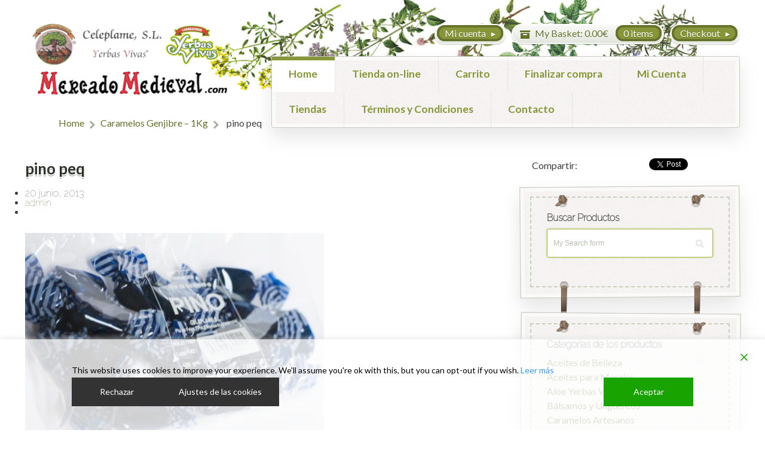

--- FILE ---
content_type: text/html; charset=UTF-8
request_url: https://www.mercadomedieval.com/?attachment_id=1104
body_size: 20475
content:
<!DOCTYPE html>
<html lang="es">
<head>

<meta charset="UTF-8" />

<title>pino peq - MercadoMedieval.comMercadoMedieval.com</title>
<meta http-equiv="Content-Type" content="text/html; charset=UTF-8" />
<link rel="stylesheet" type="text/css" href="https://www.mercadomedieval.com/wp-content/themes/artificer/style.css" media="screen" />
<link rel="pingback" href="https://www.mercadomedieval.com/xmlrpc.php" />
<meta name='robots' content='index, follow, max-image-preview:large, max-snippet:-1, max-video-preview:-1' />

	<!-- This site is optimized with the Yoast SEO plugin v26.6 - https://yoast.com/wordpress/plugins/seo/ -->
	<link rel="canonical" href="https://www.mercadomedieval.com/" />
	<meta property="og:locale" content="es_ES" />
	<meta property="og:type" content="article" />
	<meta property="og:title" content="pino peq - MercadoMedieval.com" />
	<meta property="og:url" content="https://www.mercadomedieval.com/" />
	<meta property="og:site_name" content="MercadoMedieval.com" />
	<meta property="og:image" content="https://www.mercadomedieval.com" />
	<meta property="og:image:width" content="1024" />
	<meta property="og:image:height" content="683" />
	<meta property="og:image:type" content="image/jpeg" />
	<meta name="twitter:card" content="summary_large_image" />
	<script type="application/ld+json" class="yoast-schema-graph">{"@context":"https://schema.org","@graph":[{"@type":"WebPage","@id":"https://www.mercadomedieval.com/","url":"https://www.mercadomedieval.com/","name":"pino peq - MercadoMedieval.com","isPartOf":{"@id":"https://www.mercadomedieval.com/#website"},"primaryImageOfPage":{"@id":"https://www.mercadomedieval.com/#primaryimage"},"image":{"@id":"https://www.mercadomedieval.com/#primaryimage"},"thumbnailUrl":"https://www.mercadomedieval.com/wp-content/uploads/2010/05/pino-peq.jpg","datePublished":"2013-06-20T07:43:04+00:00","breadcrumb":{"@id":"https://www.mercadomedieval.com/#breadcrumb"},"inLanguage":"es","potentialAction":[{"@type":"ReadAction","target":["https://www.mercadomedieval.com/"]}]},{"@type":"ImageObject","inLanguage":"es","@id":"https://www.mercadomedieval.com/#primaryimage","url":"https://www.mercadomedieval.com/wp-content/uploads/2010/05/pino-peq.jpg","contentUrl":"https://www.mercadomedieval.com/wp-content/uploads/2010/05/pino-peq.jpg","width":1024,"height":683},{"@type":"BreadcrumbList","@id":"https://www.mercadomedieval.com/#breadcrumb","itemListElement":[{"@type":"ListItem","position":1,"name":"Portada","item":"https://www.mercadomedieval.com/"},{"@type":"ListItem","position":2,"name":"Caramelos Genjibre &#8211; 1Kg","item":"https://www.mercadomedieval.com/producto/caramelos-genjibre/"},{"@type":"ListItem","position":3,"name":"pino peq"}]},{"@type":"WebSite","@id":"https://www.mercadomedieval.com/#website","url":"https://www.mercadomedieval.com/","name":"MercadoMedieval.com","description":"Productos naturales, tradicionales y artesanos.","potentialAction":[{"@type":"SearchAction","target":{"@type":"EntryPoint","urlTemplate":"https://www.mercadomedieval.com/?s={search_term_string}"},"query-input":{"@type":"PropertyValueSpecification","valueRequired":true,"valueName":"search_term_string"}}],"inLanguage":"es"}]}</script>
	<!-- / Yoast SEO plugin. -->


<link rel="alternate" type="application/rss+xml" title="MercadoMedieval.com &raquo; Feed" href="/?feed=rss" />
<link rel="alternate" type="application/rss+xml" title="MercadoMedieval.com &raquo; Feed de los comentarios" href="https://www.mercadomedieval.com/comments/feed/" />
<link rel="alternate" type="application/rss+xml" title="MercadoMedieval.com &raquo; Comentario pino peq del feed" href="https://www.mercadomedieval.com/?attachment_id=1104/feed/" />
<link rel="alternate" title="oEmbed (JSON)" type="application/json+oembed" href="https://www.mercadomedieval.com/wp-json/oembed/1.0/embed?url=https%3A%2F%2Fwww.mercadomedieval.com%2F%3Fattachment_id%3D1104" />
<link rel="alternate" title="oEmbed (XML)" type="text/xml+oembed" href="https://www.mercadomedieval.com/wp-json/oembed/1.0/embed?url=https%3A%2F%2Fwww.mercadomedieval.com%2F%3Fattachment_id%3D1104&#038;format=xml" />
<style id='wp-img-auto-sizes-contain-inline-css' type='text/css'>
img:is([sizes=auto i],[sizes^="auto," i]){contain-intrinsic-size:3000px 1500px}
/*# sourceURL=wp-img-auto-sizes-contain-inline-css */
</style>
<link rel='stylesheet' id='woo-layout-css' href='https://www.mercadomedieval.com/wp-content/themes/artificer/css/layout.css?ver=70e534765115169ab1d72034de7f2dc2' type='text/css' media='all' />
<style id='wp-emoji-styles-inline-css' type='text/css'>

	img.wp-smiley, img.emoji {
		display: inline !important;
		border: none !important;
		box-shadow: none !important;
		height: 1em !important;
		width: 1em !important;
		margin: 0 0.07em !important;
		vertical-align: -0.1em !important;
		background: none !important;
		padding: 0 !important;
	}
/*# sourceURL=wp-emoji-styles-inline-css */
</style>
<style id='wp-block-library-inline-css' type='text/css'>
:root{--wp-block-synced-color:#7a00df;--wp-block-synced-color--rgb:122,0,223;--wp-bound-block-color:var(--wp-block-synced-color);--wp-editor-canvas-background:#ddd;--wp-admin-theme-color:#007cba;--wp-admin-theme-color--rgb:0,124,186;--wp-admin-theme-color-darker-10:#006ba1;--wp-admin-theme-color-darker-10--rgb:0,107,160.5;--wp-admin-theme-color-darker-20:#005a87;--wp-admin-theme-color-darker-20--rgb:0,90,135;--wp-admin-border-width-focus:2px}@media (min-resolution:192dpi){:root{--wp-admin-border-width-focus:1.5px}}.wp-element-button{cursor:pointer}:root .has-very-light-gray-background-color{background-color:#eee}:root .has-very-dark-gray-background-color{background-color:#313131}:root .has-very-light-gray-color{color:#eee}:root .has-very-dark-gray-color{color:#313131}:root .has-vivid-green-cyan-to-vivid-cyan-blue-gradient-background{background:linear-gradient(135deg,#00d084,#0693e3)}:root .has-purple-crush-gradient-background{background:linear-gradient(135deg,#34e2e4,#4721fb 50%,#ab1dfe)}:root .has-hazy-dawn-gradient-background{background:linear-gradient(135deg,#faaca8,#dad0ec)}:root .has-subdued-olive-gradient-background{background:linear-gradient(135deg,#fafae1,#67a671)}:root .has-atomic-cream-gradient-background{background:linear-gradient(135deg,#fdd79a,#004a59)}:root .has-nightshade-gradient-background{background:linear-gradient(135deg,#330968,#31cdcf)}:root .has-midnight-gradient-background{background:linear-gradient(135deg,#020381,#2874fc)}:root{--wp--preset--font-size--normal:16px;--wp--preset--font-size--huge:42px}.has-regular-font-size{font-size:1em}.has-larger-font-size{font-size:2.625em}.has-normal-font-size{font-size:var(--wp--preset--font-size--normal)}.has-huge-font-size{font-size:var(--wp--preset--font-size--huge)}.has-text-align-center{text-align:center}.has-text-align-left{text-align:left}.has-text-align-right{text-align:right}.has-fit-text{white-space:nowrap!important}#end-resizable-editor-section{display:none}.aligncenter{clear:both}.items-justified-left{justify-content:flex-start}.items-justified-center{justify-content:center}.items-justified-right{justify-content:flex-end}.items-justified-space-between{justify-content:space-between}.screen-reader-text{border:0;clip-path:inset(50%);height:1px;margin:-1px;overflow:hidden;padding:0;position:absolute;width:1px;word-wrap:normal!important}.screen-reader-text:focus{background-color:#ddd;clip-path:none;color:#444;display:block;font-size:1em;height:auto;left:5px;line-height:normal;padding:15px 23px 14px;text-decoration:none;top:5px;width:auto;z-index:100000}html :where(.has-border-color){border-style:solid}html :where([style*=border-top-color]){border-top-style:solid}html :where([style*=border-right-color]){border-right-style:solid}html :where([style*=border-bottom-color]){border-bottom-style:solid}html :where([style*=border-left-color]){border-left-style:solid}html :where([style*=border-width]){border-style:solid}html :where([style*=border-top-width]){border-top-style:solid}html :where([style*=border-right-width]){border-right-style:solid}html :where([style*=border-bottom-width]){border-bottom-style:solid}html :where([style*=border-left-width]){border-left-style:solid}html :where(img[class*=wp-image-]){height:auto;max-width:100%}:where(figure){margin:0 0 1em}html :where(.is-position-sticky){--wp-admin--admin-bar--position-offset:var(--wp-admin--admin-bar--height,0px)}@media screen and (max-width:600px){html :where(.is-position-sticky){--wp-admin--admin-bar--position-offset:0px}}

/*# sourceURL=wp-block-library-inline-css */
</style><link rel='stylesheet' id='wc-blocks-style-css' href='https://www.mercadomedieval.com/wp-content/plugins/woocommerce/assets/client/blocks/wc-blocks.css?ver=wc-10.4.3' type='text/css' media='all' />
<style id='global-styles-inline-css' type='text/css'>
:root{--wp--preset--aspect-ratio--square: 1;--wp--preset--aspect-ratio--4-3: 4/3;--wp--preset--aspect-ratio--3-4: 3/4;--wp--preset--aspect-ratio--3-2: 3/2;--wp--preset--aspect-ratio--2-3: 2/3;--wp--preset--aspect-ratio--16-9: 16/9;--wp--preset--aspect-ratio--9-16: 9/16;--wp--preset--color--black: #000000;--wp--preset--color--cyan-bluish-gray: #abb8c3;--wp--preset--color--white: #ffffff;--wp--preset--color--pale-pink: #f78da7;--wp--preset--color--vivid-red: #cf2e2e;--wp--preset--color--luminous-vivid-orange: #ff6900;--wp--preset--color--luminous-vivid-amber: #fcb900;--wp--preset--color--light-green-cyan: #7bdcb5;--wp--preset--color--vivid-green-cyan: #00d084;--wp--preset--color--pale-cyan-blue: #8ed1fc;--wp--preset--color--vivid-cyan-blue: #0693e3;--wp--preset--color--vivid-purple: #9b51e0;--wp--preset--gradient--vivid-cyan-blue-to-vivid-purple: linear-gradient(135deg,rgb(6,147,227) 0%,rgb(155,81,224) 100%);--wp--preset--gradient--light-green-cyan-to-vivid-green-cyan: linear-gradient(135deg,rgb(122,220,180) 0%,rgb(0,208,130) 100%);--wp--preset--gradient--luminous-vivid-amber-to-luminous-vivid-orange: linear-gradient(135deg,rgb(252,185,0) 0%,rgb(255,105,0) 100%);--wp--preset--gradient--luminous-vivid-orange-to-vivid-red: linear-gradient(135deg,rgb(255,105,0) 0%,rgb(207,46,46) 100%);--wp--preset--gradient--very-light-gray-to-cyan-bluish-gray: linear-gradient(135deg,rgb(238,238,238) 0%,rgb(169,184,195) 100%);--wp--preset--gradient--cool-to-warm-spectrum: linear-gradient(135deg,rgb(74,234,220) 0%,rgb(151,120,209) 20%,rgb(207,42,186) 40%,rgb(238,44,130) 60%,rgb(251,105,98) 80%,rgb(254,248,76) 100%);--wp--preset--gradient--blush-light-purple: linear-gradient(135deg,rgb(255,206,236) 0%,rgb(152,150,240) 100%);--wp--preset--gradient--blush-bordeaux: linear-gradient(135deg,rgb(254,205,165) 0%,rgb(254,45,45) 50%,rgb(107,0,62) 100%);--wp--preset--gradient--luminous-dusk: linear-gradient(135deg,rgb(255,203,112) 0%,rgb(199,81,192) 50%,rgb(65,88,208) 100%);--wp--preset--gradient--pale-ocean: linear-gradient(135deg,rgb(255,245,203) 0%,rgb(182,227,212) 50%,rgb(51,167,181) 100%);--wp--preset--gradient--electric-grass: linear-gradient(135deg,rgb(202,248,128) 0%,rgb(113,206,126) 100%);--wp--preset--gradient--midnight: linear-gradient(135deg,rgb(2,3,129) 0%,rgb(40,116,252) 100%);--wp--preset--font-size--small: 13px;--wp--preset--font-size--medium: 20px;--wp--preset--font-size--large: 36px;--wp--preset--font-size--x-large: 42px;--wp--preset--spacing--20: 0.44rem;--wp--preset--spacing--30: 0.67rem;--wp--preset--spacing--40: 1rem;--wp--preset--spacing--50: 1.5rem;--wp--preset--spacing--60: 2.25rem;--wp--preset--spacing--70: 3.38rem;--wp--preset--spacing--80: 5.06rem;--wp--preset--shadow--natural: 6px 6px 9px rgba(0, 0, 0, 0.2);--wp--preset--shadow--deep: 12px 12px 50px rgba(0, 0, 0, 0.4);--wp--preset--shadow--sharp: 6px 6px 0px rgba(0, 0, 0, 0.2);--wp--preset--shadow--outlined: 6px 6px 0px -3px rgb(255, 255, 255), 6px 6px rgb(0, 0, 0);--wp--preset--shadow--crisp: 6px 6px 0px rgb(0, 0, 0);}:where(.is-layout-flex){gap: 0.5em;}:where(.is-layout-grid){gap: 0.5em;}body .is-layout-flex{display: flex;}.is-layout-flex{flex-wrap: wrap;align-items: center;}.is-layout-flex > :is(*, div){margin: 0;}body .is-layout-grid{display: grid;}.is-layout-grid > :is(*, div){margin: 0;}:where(.wp-block-columns.is-layout-flex){gap: 2em;}:where(.wp-block-columns.is-layout-grid){gap: 2em;}:where(.wp-block-post-template.is-layout-flex){gap: 1.25em;}:where(.wp-block-post-template.is-layout-grid){gap: 1.25em;}.has-black-color{color: var(--wp--preset--color--black) !important;}.has-cyan-bluish-gray-color{color: var(--wp--preset--color--cyan-bluish-gray) !important;}.has-white-color{color: var(--wp--preset--color--white) !important;}.has-pale-pink-color{color: var(--wp--preset--color--pale-pink) !important;}.has-vivid-red-color{color: var(--wp--preset--color--vivid-red) !important;}.has-luminous-vivid-orange-color{color: var(--wp--preset--color--luminous-vivid-orange) !important;}.has-luminous-vivid-amber-color{color: var(--wp--preset--color--luminous-vivid-amber) !important;}.has-light-green-cyan-color{color: var(--wp--preset--color--light-green-cyan) !important;}.has-vivid-green-cyan-color{color: var(--wp--preset--color--vivid-green-cyan) !important;}.has-pale-cyan-blue-color{color: var(--wp--preset--color--pale-cyan-blue) !important;}.has-vivid-cyan-blue-color{color: var(--wp--preset--color--vivid-cyan-blue) !important;}.has-vivid-purple-color{color: var(--wp--preset--color--vivid-purple) !important;}.has-black-background-color{background-color: var(--wp--preset--color--black) !important;}.has-cyan-bluish-gray-background-color{background-color: var(--wp--preset--color--cyan-bluish-gray) !important;}.has-white-background-color{background-color: var(--wp--preset--color--white) !important;}.has-pale-pink-background-color{background-color: var(--wp--preset--color--pale-pink) !important;}.has-vivid-red-background-color{background-color: var(--wp--preset--color--vivid-red) !important;}.has-luminous-vivid-orange-background-color{background-color: var(--wp--preset--color--luminous-vivid-orange) !important;}.has-luminous-vivid-amber-background-color{background-color: var(--wp--preset--color--luminous-vivid-amber) !important;}.has-light-green-cyan-background-color{background-color: var(--wp--preset--color--light-green-cyan) !important;}.has-vivid-green-cyan-background-color{background-color: var(--wp--preset--color--vivid-green-cyan) !important;}.has-pale-cyan-blue-background-color{background-color: var(--wp--preset--color--pale-cyan-blue) !important;}.has-vivid-cyan-blue-background-color{background-color: var(--wp--preset--color--vivid-cyan-blue) !important;}.has-vivid-purple-background-color{background-color: var(--wp--preset--color--vivid-purple) !important;}.has-black-border-color{border-color: var(--wp--preset--color--black) !important;}.has-cyan-bluish-gray-border-color{border-color: var(--wp--preset--color--cyan-bluish-gray) !important;}.has-white-border-color{border-color: var(--wp--preset--color--white) !important;}.has-pale-pink-border-color{border-color: var(--wp--preset--color--pale-pink) !important;}.has-vivid-red-border-color{border-color: var(--wp--preset--color--vivid-red) !important;}.has-luminous-vivid-orange-border-color{border-color: var(--wp--preset--color--luminous-vivid-orange) !important;}.has-luminous-vivid-amber-border-color{border-color: var(--wp--preset--color--luminous-vivid-amber) !important;}.has-light-green-cyan-border-color{border-color: var(--wp--preset--color--light-green-cyan) !important;}.has-vivid-green-cyan-border-color{border-color: var(--wp--preset--color--vivid-green-cyan) !important;}.has-pale-cyan-blue-border-color{border-color: var(--wp--preset--color--pale-cyan-blue) !important;}.has-vivid-cyan-blue-border-color{border-color: var(--wp--preset--color--vivid-cyan-blue) !important;}.has-vivid-purple-border-color{border-color: var(--wp--preset--color--vivid-purple) !important;}.has-vivid-cyan-blue-to-vivid-purple-gradient-background{background: var(--wp--preset--gradient--vivid-cyan-blue-to-vivid-purple) !important;}.has-light-green-cyan-to-vivid-green-cyan-gradient-background{background: var(--wp--preset--gradient--light-green-cyan-to-vivid-green-cyan) !important;}.has-luminous-vivid-amber-to-luminous-vivid-orange-gradient-background{background: var(--wp--preset--gradient--luminous-vivid-amber-to-luminous-vivid-orange) !important;}.has-luminous-vivid-orange-to-vivid-red-gradient-background{background: var(--wp--preset--gradient--luminous-vivid-orange-to-vivid-red) !important;}.has-very-light-gray-to-cyan-bluish-gray-gradient-background{background: var(--wp--preset--gradient--very-light-gray-to-cyan-bluish-gray) !important;}.has-cool-to-warm-spectrum-gradient-background{background: var(--wp--preset--gradient--cool-to-warm-spectrum) !important;}.has-blush-light-purple-gradient-background{background: var(--wp--preset--gradient--blush-light-purple) !important;}.has-blush-bordeaux-gradient-background{background: var(--wp--preset--gradient--blush-bordeaux) !important;}.has-luminous-dusk-gradient-background{background: var(--wp--preset--gradient--luminous-dusk) !important;}.has-pale-ocean-gradient-background{background: var(--wp--preset--gradient--pale-ocean) !important;}.has-electric-grass-gradient-background{background: var(--wp--preset--gradient--electric-grass) !important;}.has-midnight-gradient-background{background: var(--wp--preset--gradient--midnight) !important;}.has-small-font-size{font-size: var(--wp--preset--font-size--small) !important;}.has-medium-font-size{font-size: var(--wp--preset--font-size--medium) !important;}.has-large-font-size{font-size: var(--wp--preset--font-size--large) !important;}.has-x-large-font-size{font-size: var(--wp--preset--font-size--x-large) !important;}
/*# sourceURL=global-styles-inline-css */
</style>

<style id='classic-theme-styles-inline-css' type='text/css'>
/*! This file is auto-generated */
.wp-block-button__link{color:#fff;background-color:#32373c;border-radius:9999px;box-shadow:none;text-decoration:none;padding:calc(.667em + 2px) calc(1.333em + 2px);font-size:1.125em}.wp-block-file__button{background:#32373c;color:#fff;text-decoration:none}
/*# sourceURL=/wp-includes/css/classic-themes.min.css */
</style>
<link rel='stylesheet' id='topbar-css' href='https://www.mercadomedieval.com/wp-content/plugins/top-bar/inc/../css/topbar_style.css?ver=70e534765115169ab1d72034de7f2dc2' type='text/css' media='all' />
<link rel='stylesheet' id='woocommerce-layout-css' href='https://www.mercadomedieval.com/wp-content/plugins/woocommerce/assets/css/woocommerce-layout.css?ver=10.4.3' type='text/css' media='all' />
<link rel='stylesheet' id='woocommerce-smallscreen-css' href='https://www.mercadomedieval.com/wp-content/plugins/woocommerce/assets/css/woocommerce-smallscreen.css?ver=10.4.3' type='text/css' media='only screen and (max-width: 768px)' />
<link rel='stylesheet' id='woocommerce-general-css' href='https://www.mercadomedieval.com/wp-content/plugins/woocommerce/assets/css/woocommerce.css?ver=10.4.3' type='text/css' media='all' />
<style id='woocommerce-inline-inline-css' type='text/css'>
.woocommerce form .form-row .required { visibility: visible; }
/*# sourceURL=woocommerce-inline-inline-css */
</style>
<link rel='stylesheet' id='flexslider-Style-css' href='https://www.mercadomedieval.com/wp-content/plugins/easy-gallery-slider/flexslider.css?ver=70e534765115169ab1d72034de7f2dc2' type='text/css' media='all' />
<link rel='stylesheet' id='easygalleryslider-css' href='https://www.mercadomedieval.com/wp-content/plugins/easy-gallery-slider/easygalleryslider.css?ver=70e534765115169ab1d72034de7f2dc2' type='text/css' media='all' />
<script type="text/javascript" src="https://www.mercadomedieval.com/wp-includes/js/jquery/jquery.min.js?ver=3.7.1" id="jquery-core-js"></script>
<script type="text/javascript" src="https://www.mercadomedieval.com/wp-includes/js/jquery/jquery-migrate.min.js?ver=3.4.1" id="jquery-migrate-js"></script>
<script type="text/javascript" id="topbar_frontjs-js-extra">
/* <![CDATA[ */
var tpbr_settings = {"fixed":"fixed","user_who":"notloggedin","guests_or_users":"all","message":"Estamos de vacaciones. Los pedidos recibidos durante el mes de agosto los enviaremos la primera semana de septiembre. Gracias y \u00a1buen verano!","status":"inactive","yn_button":"nobutton","color":"#EB6B56","button_text":"","button_url":"","button_behavior":"","is_admin_bar":"no","detect_sticky":""};
//# sourceURL=topbar_frontjs-js-extra
/* ]]> */
</script>
<script type="text/javascript" src="https://www.mercadomedieval.com/wp-content/plugins/top-bar/inc/../js/tpbr_front.min.js?ver=70e534765115169ab1d72034de7f2dc2" id="topbar_frontjs-js"></script>
<script type="text/javascript" src="https://www.mercadomedieval.com/wp-content/plugins/woocommerce/assets/js/jquery-blockui/jquery.blockUI.min.js?ver=2.7.0-wc.10.4.3" id="wc-jquery-blockui-js" defer="defer" data-wp-strategy="defer"></script>
<script type="text/javascript" id="wc-add-to-cart-js-extra">
/* <![CDATA[ */
var wc_add_to_cart_params = {"ajax_url":"/wp-admin/admin-ajax.php","wc_ajax_url":"/?wc-ajax=%%endpoint%%","i18n_view_cart":"Ver carrito","cart_url":"https://www.mercadomedieval.com/carrito/","is_cart":"","cart_redirect_after_add":"no"};
//# sourceURL=wc-add-to-cart-js-extra
/* ]]> */
</script>
<script type="text/javascript" src="https://www.mercadomedieval.com/wp-content/plugins/woocommerce/assets/js/frontend/add-to-cart.min.js?ver=10.4.3" id="wc-add-to-cart-js" defer="defer" data-wp-strategy="defer"></script>
<script type="text/javascript" src="https://www.mercadomedieval.com/wp-content/plugins/woocommerce/assets/js/js-cookie/js.cookie.min.js?ver=2.1.4-wc.10.4.3" id="wc-js-cookie-js" defer="defer" data-wp-strategy="defer"></script>
<script type="text/javascript" id="woocommerce-js-extra">
/* <![CDATA[ */
var woocommerce_params = {"ajax_url":"/wp-admin/admin-ajax.php","wc_ajax_url":"/?wc-ajax=%%endpoint%%","i18n_password_show":"Mostrar contrase\u00f1a","i18n_password_hide":"Ocultar contrase\u00f1a"};
//# sourceURL=woocommerce-js-extra
/* ]]> */
</script>
<script type="text/javascript" src="https://www.mercadomedieval.com/wp-content/plugins/woocommerce/assets/js/frontend/woocommerce.min.js?ver=10.4.3" id="woocommerce-js" defer="defer" data-wp-strategy="defer"></script>
<script type="text/javascript" src="https://www.mercadomedieval.com/wp-content/themes/artificer/includes/js/third-party.js?ver=70e534765115169ab1d72034de7f2dc2" id="third party-js"></script>
<script type="text/javascript" src="https://www.mercadomedieval.com/wp-content/themes/artificer/includes/js/general.js?ver=70e534765115169ab1d72034de7f2dc2" id="general-js"></script>
<script type="text/javascript" src="https://www.mercadomedieval.com/wp-content/plugins/woocommerce/assets/js/flexslider/jquery.flexslider.min.js?ver=2.7.2-wc.10.4.3" id="wc-flexslider-js" defer="defer" data-wp-strategy="defer"></script>
<link rel="https://api.w.org/" href="https://www.mercadomedieval.com/wp-json/" /><link rel="alternate" title="JSON" type="application/json" href="https://www.mercadomedieval.com/wp-json/wp/v2/media/1104" /><link rel="EditURI" type="application/rsd+xml" title="RSD" href="https://www.mercadomedieval.com/xmlrpc.php?rsd" />

<link rel='shortlink' href='https://www.mercadomedieval.com/?p=1104' />

<!-- Theme version -->
<meta name="generator" content="Artificer 1.2.5" />
<meta name="generator" content="WooFramework 5.5.5" />

<!-- Always force latest IE rendering engine (even in intranet) & Chrome Frame -->
<meta http-equiv="X-UA-Compatible" content="IE=edge,chrome=1" />

<!--  Mobile viewport scale | Disable user zooming as the layout is optimised -->
<meta content="initial-scale=1.0; maximum-scale=1.0; user-scalable=no" name="viewport"/>
		<!--[if lt IE 9]>
			<script src="https://html5shim.googlecode.com/svn/trunk/html5.js"></script>
		<![endif]-->
			<noscript><style>.woocommerce-product-gallery{ opacity: 1 !important; }</style></noscript>
	<!-- WooCommerce Colors -->
<style type="text/css">
p.demo_store{background-color:#cfa98d;color:#392d24;}.woocommerce small.note{color:#777;}.woocommerce .woocommerce-breadcrumb{color:#777;}.woocommerce .woocommerce-breadcrumb a{color:#777;}.woocommerce div.product span.price,.woocommerce div.product p.price{color:#d33;}.woocommerce div.product .stock{color:#d33;}.woocommerce div.product .woocommerce-tabs ul.tabs li{border:1px solid #ae613a;background-color:#c67b55;}.woocommerce div.product .woocommerce-tabs ul.tabs li a{color:#fff;}.woocommerce div.product .woocommerce-tabs ul.tabs li a:hover{color:#fff;}.woocommerce div.product .woocommerce-tabs ul.tabs li.active{background:#fff;border-bottom-color:#fff;}.woocommerce div.product .woocommerce-tabs ul.tabs li.active:before{box-shadow:2px 2px 0 #fff;}.woocommerce div.product .woocommerce-tabs ul.tabs li.active:after{box-shadow:-2px 2px 0 #fff;}.woocommerce div.product .woocommerce-tabs ul.tabs li:before,.woocommerce div.product .woocommerce-tabs ul.tabs li:after{border:1px solid #ae613a;position:absolute;bottom:-1px;width:5px;height:5px;content:" ";}.woocommerce div.product .woocommerce-tabs ul.tabs li:before{left:-6px;-webkit-border-bottom-right-radius:4px;-moz-border-bottom-right-radius:4px;border-bottom-right-radius:4px;border-width:0 1px 1px 0;box-shadow:2px 2px 0 #c67b55;}.woocommerce div.product .woocommerce-tabs ul.tabs li:after{right:-6px;-webkit-border-bottom-left-radius:4px;-moz-border-bottom-left-radius:4px;border-bottom-left-radius:4px;border-width:0 0 1px 1px;box-shadow:-2px 2px 0 #c67b55;}.woocommerce div.product .woocommerce-tabs ul.tabs:before{border-bottom:1px solid #ae613a;}.woocommerce span.onsale{background-color:#d33;color:#fff;}.woocommerce ul.products li.product .price{color:#d33;}.woocommerce ul.products li.product .price .from{color:rgba(136, 136, 136, 0.5);}.woocommerce nav.woocommerce-pagination ul{border:1px solid #ae613a;}.woocommerce nav.woocommerce-pagination ul li{border-right:1px solid #ae613a;}.woocommerce nav.woocommerce-pagination ul li span.current,.woocommerce nav.woocommerce-pagination ul li a:hover,.woocommerce nav.woocommerce-pagination ul li a:focus{background:#c67b55;color:#3b2114;}.woocommerce a.button,.woocommerce button.button,.woocommerce input.button,.woocommerce #respond input#submit{color:#fff;background-color:#c67b55;}.woocommerce a.button:hover,.woocommerce button.button:hover,.woocommerce input.button:hover,.woocommerce #respond input#submit:hover{background-color:#b56a44;color:#fff;}.woocommerce a.button.alt,.woocommerce button.button.alt,.woocommerce input.button.alt,.woocommerce #respond input#submit.alt{background-color:#cfa98d;color:#392d24;}.woocommerce a.button.alt:hover,.woocommerce button.button.alt:hover,.woocommerce input.button.alt:hover,.woocommerce #respond input#submit.alt:hover{background-color:#be987c;color:#392d24;}.woocommerce a.button.alt.disabled,.woocommerce button.button.alt.disabled,.woocommerce input.button.alt.disabled,.woocommerce #respond input#submit.alt.disabled,.woocommerce a.button.alt:disabled,.woocommerce button.button.alt:disabled,.woocommerce input.button.alt:disabled,.woocommerce #respond input#submit.alt:disabled,.woocommerce a.button.alt:disabled[disabled],.woocommerce button.button.alt:disabled[disabled],.woocommerce input.button.alt:disabled[disabled],.woocommerce #respond input#submit.alt:disabled[disabled],.woocommerce a.button.alt.disabled:hover,.woocommerce button.button.alt.disabled:hover,.woocommerce input.button.alt.disabled:hover,.woocommerce #respond input#submit.alt.disabled:hover,.woocommerce a.button.alt:disabled:hover,.woocommerce button.button.alt:disabled:hover,.woocommerce input.button.alt:disabled:hover,.woocommerce #respond input#submit.alt:disabled:hover,.woocommerce a.button.alt:disabled[disabled]:hover,.woocommerce button.button.alt:disabled[disabled]:hover,.woocommerce input.button.alt:disabled[disabled]:hover,.woocommerce #respond input#submit.alt:disabled[disabled]:hover{background-color:#cfa98d;color:#392d24;}.woocommerce a.button:disabled:hover,.woocommerce button.button:disabled:hover,.woocommerce input.button:disabled:hover,.woocommerce #respond input#submit:disabled:hover,.woocommerce a.button.disabled:hover,.woocommerce button.button.disabled:hover,.woocommerce input.button.disabled:hover,.woocommerce #respond input#submit.disabled:hover,.woocommerce a.button:disabled[disabled]:hover,.woocommerce button.button:disabled[disabled]:hover,.woocommerce input.button:disabled[disabled]:hover,.woocommerce #respond input#submit:disabled[disabled]:hover{background-color:#c67b55;}.woocommerce #reviews h2 small{color:#777;}.woocommerce #reviews h2 small a{color:#777;}.woocommerce #reviews #comments ol.commentlist li .meta{color:#777;}.woocommerce #reviews #comments ol.commentlist li img.avatar{background:#c67b55;border:1px solid #c2724a;}.woocommerce #reviews #comments ol.commentlist li .comment-text{border:1px solid #c2724a;}.woocommerce #reviews #comments ol.commentlist #respond{border:1px solid #c2724a;}.woocommerce .star-rating:before{color:#ae613a;}.woocommerce.widget_shopping_cart .total,.woocommerce .widget_shopping_cart .total{border-top:3px double #c67b55;}.woocommerce form.login,.woocommerce form.checkout_coupon,.woocommerce form.register{border:1px solid #ae613a;}.woocommerce .order_details li{border-right:1px dashed #ae613a;}.woocommerce .widget_price_filter .ui-slider .ui-slider-handle{background-color:#cfa98d;}.woocommerce .widget_price_filter .ui-slider .ui-slider-range{background-color:#cfa98d;}.woocommerce .widget_price_filter .price_slider_wrapper .ui-widget-content{background-color:#8b6549;}.woocommerce-cart table.cart td.actions .coupon .input-text{border:1px solid #ae613a;}.woocommerce-cart .cart-collaterals .cart_totals p small{color:#777;}.woocommerce-cart .cart-collaterals .cart_totals table small{color:#777;}.woocommerce-cart .cart-collaterals .cart_totals .discount td{color:#d33;}.woocommerce-cart .cart-collaterals .cart_totals tr td,.woocommerce-cart .cart-collaterals .cart_totals tr th{border-top:1px solid #c67b55;}.woocommerce-checkout .checkout .create-account small{color:#777;}.woocommerce-checkout #payment{background:#c67b55;}.woocommerce-checkout #payment ul.payment_methods{border-bottom:1px solid #ae613a;}.woocommerce-checkout #payment div.payment_box{background-color:#c06c42;color:#fff;}.woocommerce-checkout #payment div.payment_box input.input-text,.woocommerce-checkout #payment div.payment_box textarea{border-color:#9b5634;border-top-color:#884c2d;}.woocommerce-checkout #payment div.payment_box ::-webkit-input-placeholder{color:#884c2d;}.woocommerce-checkout #payment div.payment_box :-moz-placeholder{color:#884c2d;}.woocommerce-checkout #payment div.payment_box :-ms-input-placeholder{color:#884c2d;}.woocommerce-checkout #payment div.payment_box span.help{color:#777;}.woocommerce-checkout #payment div.payment_box:after{content:"";display:block;border:8px solid #c06c42;border-right-color:transparent;border-left-color:transparent;border-top-color:transparent;position:absolute;top:-3px;left:0;margin:-1em 0 0 2em;}
</style>
<!--/WooCommerce Colors-->

<!-- Alt Stylesheet -->
<link href="https://www.mercadomedieval.com/wp-content/themes/artificer/styles/green.css" rel="stylesheet" type="text/css" />

<!-- Custom Favicon -->
<link rel="shortcut icon" href="https://www.mercadomedieval.com/wp-content/uploads/2013/05/favicon.png"/>
<!-- Options Panel Custom CSS -->
<style type="text/css">
.added_to_cart {clear:both;display:block;text-align:right;margin-top:10px;}
.facebook{background:url(/wp-content/themes/artificer/images/icons/facebook.png)center right no-repeat;padding-right:22px;}

#place_order{max-width:350px;}
</style>


<!-- Woo Shortcodes CSS -->
<link href="https://www.mercadomedieval.com/wp-content/themes/artificer/functions/css/shortcodes.css" rel="stylesheet" type="text/css" />

<!-- Custom Stylesheet -->
<link href="https://www.mercadomedieval.com/wp-content/themes/artificer/custom.css" rel="stylesheet" type="text/css" />

<!-- Google Webfonts -->
<link href="https://fonts.googleapis.com/css?family=Lato:400,700,400italic|Raleway:100" rel="stylesheet" type="text/css" />

<!-- Woo Custom Typography -->
<style type="text/css">
body { font:300 1.6em/1.5em 'Lato', arial, sans-serif;color:#3E3E3E; }
.nav a { font:bold 1.1em/1.4em 'Lato', arial, sans-serif;color:#3E3E3E; }
.page header h1 { font:bold 2.2em/1em 'Raleway', arial, sans-serif;color:#3E3E3E; }
.post header h1 { font:bold 2.2em/1em 'Raleway', arial, sans-serif;color:#3E3E3E; }
.post-meta { font:300 1em/1em 'Raleway', arial, sans-serif;color:#3E3E3E; }
.entry, .entry p { font:300 1em/1.5em 'Lato', arial, sans-serif;color:#3E3E3E; } h1, h2, h3, h4, h5, h6 { font-family: Lato, arial, sans-serif; }
.widget h3 { font:bold 1em/1em 'Raleway', arial, sans-serif;color:#3E3E3E; }
.widget h3 { font:bold 1em/1em 'Raleway', arial, sans-serif;color:#3E3E3E; }
</style>
<link rel="stylesheet" type="text/css" href="https://www.mercadomedieval.com/wp-content/themes/artificer/aure.css" media="screen" />
<link rel='stylesheet' id='gdpr-cookie-consent-css' href='https://www.mercadomedieval.com/wp-content/plugins/gdpr-cookie-consent/public/css/gdpr-cookie-consent-public.min.css?ver=4.0.9' type='text/css' media='all' />
<link rel='stylesheet' id='gdpr-cookie-consent-custom-css' href='https://www.mercadomedieval.com/wp-content/plugins/gdpr-cookie-consent/public/css/gdpr-cookie-consent-public-custom.min.css?ver=4.0.9' type='text/css' media='all' />
<link rel='stylesheet' id='gdpr-cookie-consent-public-variables-css' href='https://www.mercadomedieval.com/wp-content/plugins/gdpr-cookie-consent/public/css/gdpr-cookie-consent-public-variables.min.css?ver=4.0.9' type='text/css' media='all' />
<link rel='stylesheet' id='gdpr-cookie-consent-frontend-css' href='https://www.mercadomedieval.com/wp-content/plugins/gdpr-cookie-consent/public/css/gdpr-cookie-consent-frontend.min.css?ver=4.0.9' type='text/css' media='all' />
</head>

<body class="attachment wp-singular attachment-template-default single single-attachment postid-1104 attachmentid-1104 attachment-jpeg wp-theme-artificer theme-artificer woocommerce-no-js chrome alt-style-green layout-left-content ">

<div id="wrapper">

	    
	
	
    
	<header id="header" class="col-full">
	
			
		<h3 class="nav-toggle"><a href="#navigation">Main navigation</a></h3>
		
		<hgroup >
	        
				        
						    <a id="logo" href="https://www.mercadomedieval.com" title="Productos naturales, tradicionales y artesanos.">
			    	<img src="https://www.mercadomedieval.com/wp-content/uploads/2020/02/logo_celeplame_nuevo.png" alt="MercadoMedieval.com" />
			    </a>
		    	        
			<h1 class="site-title "><a href="https://www.mercadomedieval.com">MercadoMedieval.com</a></h1>
			<p class="site-description ">Productos naturales, tradicionales y artesanos.</p>
		      	
		</hgroup>		
		
		<div class="carrito_header">			
				<a href="https://www.mercadomedieval.com/realizar-pedido/" class="checkout"><span class="lozenge">Checkout</span></a>
		<a href="https://www.mercadomedieval.com/carrito/" title="0 items in your shopping cart" class="cart-button ">
	<span class="label">My Basket:</span>
	<span class="woocommerce-Price-amount amount"><bdi>0.00<span class="woocommerce-Price-currencySymbol">&euro;</span></bdi></span>	<span class="items">0 items</span>
	</a>
				<a href="https://www.mercadomedieval.com/mi-cuenta/" class="checkout">
				<span class="lozenge account">Mi cuenta</a>				
			</a>
		</div>	
		
		<nav id="navigation" class="col-full" role="navigation" style="clear:none">
			
				        <ul id="main-nav" class="nav fl">
								<li class="page_item current_page_item"><a href="https://www.mercadomedieval.com/">Home</a></li>
				<li class="page_item page-item-4"><a href="https://www.mercadomedieval.com/tienda/">Tienda on-line</a></li>
<li class="page_item page-item-5 page_item_has_children"><a href="https://www.mercadomedieval.com/carrito/">Carrito</a>
<ul class='children'>
	<li class="page_item page-item-2"><a href="https://www.mercadomedieval.com/">Inicio</a></li>
</ul>
</li>
<li class="page_item page-item-6"><a href="https://www.mercadomedieval.com/realizar-pedido/">Finalizar compra</a></li>
<li class="page_item page-item-7 page_item_has_children"><a href="https://www.mercadomedieval.com/mi-cuenta/">Mi Cuenta</a>
<ul class='children'>
	<li class="page_item page-item-12"><a href="https://www.mercadomedieval.com/mi-cuenta/cerrar-sesion/">Cerrar sesión</a></li>
</ul>
</li>
<li class="page_item page-item-1237"><a href="https://www.mercadomedieval.com/visitanos/">Tiendas</a></li>
<li class="page_item page-item-1266"><a href="https://www.mercadomedieval.com/terminos-y-condiciones/">Términos y Condiciones</a></li>
<li class="page_item page-item-1272"><a href="https://www.mercadomedieval.com/contacto/">Contacto</a></li>
			</ul><!-- /#nav -->
	        	
		</nav><!-- /#navigation -->
	
		
	

		
		
	    


		        
		<section id="breadcrumbs"><div class="breadcrumb breadcrumbs woo-breadcrumbs"><div class="breadcrumb-trail"><a href="https://www.mercadomedieval.com" title="MercadoMedieval.com" rel="home" class="trail-begin">Home</a> <span class="sep">&gt;</span> <a href="https://www.mercadomedieval.com/producto/caramelos-genjibre/" title="Caramelos Genjibre &#8211; 1Kg">Caramelos Genjibre &#8211; 1Kg</a> <span class="sep">&gt;</span> <span class="trail-end">pino peq</span></div></div></section><!--/#breadcrumbs -->	
	</header><!-- /#header -->
		
	       
    <div id="content" class="col-full">
    
    	    	
		<section id="main" class="col-left">
		           
        			<article class="post-1104 attachment type-attachment status-inherit hentry">

				                
                <header>
                
	                <h1>pino peq</h1>
	                
                	<aside class="post-meta">
	<ul>
		<li class="post-date">
			<span>20 junio, 2013</span>
		</li>
		<li class="post-author">
			<a href="https://www.mercadomedieval.com/author/admin/" title="Entradas de admin" rel="author">admin</a>		</li>
		<li class="post-category">
					</li>
		</li>
			</ul>
</aside>
                	
                </header>
                
                <section class="entry fix">
                	<p class="attachment"><a href='https://www.mercadomedieval.com/wp-content/uploads/2010/05/pino-peq.jpg'><img fetchpriority="high" decoding="async" width="500" height="333" src="https://www.mercadomedieval.com/wp-content/uploads/2010/05/pino-peq-500x333.jpg" class="attachment-medium size-medium" alt="" srcset="https://www.mercadomedieval.com/wp-content/uploads/2010/05/pino-peq-500x333.jpg 500w, https://www.mercadomedieval.com/wp-content/uploads/2010/05/pino-peq.jpg 1024w" sizes="(max-width: 500px) 100vw, 500px" /></a></p>
									</section>
									
				                                
            </article><!-- .post -->

				
					
	        <nav id="post-entries" class="fix">
	            <div class="nav-prev fl"><a href="https://www.mercadomedieval.com/producto/caramelos-genjibre/" rel="prev"><span class="meta-nav">&larr;</span> Caramelos Genjibre &#8211; 1Kg</a></div>
	            <div class="nav-next fr"></div>
	        </nav><!-- #post-entries -->
            
    

<!-- You can start editing here. -->



				<div id="comments">
				<h5 class="nocomments">No comments yet.</h5>
			</div>
		
	<div id="respond" class="comment-respond">
		<h3 id="reply-title" class="comment-reply-title">Deja una respuesta <small><a rel="nofollow" id="cancel-comment-reply-link" href="/?attachment_id=1104#respond" style="display:none;">Click here to cancel reply.</a></small></h3><form action="https://www.mercadomedieval.com/wp-comments-post.php" method="post" id="commentform" class="comment-form"><p class="comment-form-comment"><label for="comment">Comentario <span class="required">*</span></label> <textarea autocomplete="new-password"  id="c90af0dbee"  name="c90af0dbee"   cols="45" rows="8" maxlength="65525" required="required"></textarea><textarea id="comment" aria-label="hp-comment" aria-hidden="true" name="comment" autocomplete="new-password" style="padding:0 !important;clip:rect(1px, 1px, 1px, 1px) !important;position:absolute !important;white-space:nowrap !important;height:1px !important;width:1px !important;overflow:hidden !important;" tabindex="-1"></textarea><script data-noptimize>document.getElementById("comment").setAttribute( "id", "ab2bb175675fb07b236a9fbf692b3733" );document.getElementById("c90af0dbee").setAttribute( "id", "comment" );</script></p><p class="comment-form-author"><input id="author" class="txt" name="author" type="text" value="" size="30" aria-required='true' /><label for="author">Nombre <span class="required">(Required)</span></label> </p>
<p class="comment-form-email"><input id="email" class="txt" name="email" type="text" value="" size="30" aria-required='true' /><label for="email">Correo electrónico <span class="required">(Required)</span></label> </p>
<p class="comment-form-url"><input id="url" class="txt" name="url" type="text" value="" size="30" /><label for="url">Web</label></p>
<p class="form-submit"><input name="submit" type="submit" id="submit" class="submit" value="Submit Comment" /> <input type='hidden' name='comment_post_ID' value='1104' id='comment_post_ID' />
<input type='hidden' name='comment_parent' id='comment_parent' value='0' />
</p><div class="g-recaptcha" data-sitekey="6LdVSu0SAAAAAPBlnzdEBjag47AKL-dkuiWDCECR" data-theme="standard"></div><script type="text/javascript"src="https://www.google.com/recaptcha/api.js?hl=es"></script>            <div id="recaptcha-submit-btn-area">&nbsp;</div>
            <noscript>
            <style type='text/css'>#submit {display:none;}</style>
            <input name="submit" type="submit" id="submit-alt" tabindex="6"
                value="Submit Comment"/> 
            </noscript></form>	</div><!-- #respond -->
	  
        
		</section><!-- #main -->
		
		
        	
<aside id="sidebar" class="col-right">

	<div style='margin:0 0 20px 20px;'><div style='float:left;margin-right:20px;'>Compartir:</div> <div style="display:inline;float:left;"><iframe src="https://www.facebook.com/plugins/like.php?href=https%3A%2F%2Fwww.mercadomedieval.com%2F%3Fattachment_id%3D1104&amp;send=false&amp;layout=button_count&amp;width=100&amp;show_faces=false&amp;action=like&amp;colorscheme=light&amp;font&amp;height=21" scrolling="no" frameborder="0" style="border:none; overflow:hidden; width:100px; height:21px;" allowTransparency="true"></iframe></div><div style="display:inline;float:left;"><a href="https://twitter.com/share?url=https%3A%2F%2Fwww.mercadomedieval.com%2F%3Fattachment_id%3D1104" class="twitter-share-button" data-count="horizontal">Tweet</a><script type="text/javascript" src="https://platform.twitter.com/widgets.js"></script></div><div style="clear:left;"></div></div>
   
			<section id="woocommerce_widget_cart-2" class="widget woocommerce widget_shopping_cart"><div class="inner"><h3>Mi Cesta</h3><div class="hide_cart_widget_if_empty"><div class="widget_shopping_cart_content"></div></div></div></section><section id="woocommerce_product_search-2" class="widget woocommerce widget_product_search"><div class="inner"><h3>Buscar Productos</h3><form role="search" method="get" id="searchform" action="https://www.mercadomedieval.com/">
		<div>
			<label class="screen-reader-text" for="s">Buscar por:</label>
			<input type="text" value="" name="s" id="s" placeholder="My Search form" />
			<input type="submit" id="searchsubmit" value="Buscar" />
			<!--<input type="hidden" name="post_type" value="product" />-->
		</div>
	</form></div></section><section id="woocommerce_product_categories-2" class="widget woocommerce widget_product_categories"><div class="inner"><h3>Categorias de los productos</h3><ul class="product-categories"><li class="cat-item cat-item-17"><a href="https://www.mercadomedieval.com/categoria-producto/aceites-de-belleza/">Aceites de Belleza</a></li>
<li class="cat-item cat-item-21"><a href="https://www.mercadomedieval.com/categoria-producto/aceites-para-masajes/">Aceites para Masajes</a></li>
<li class="cat-item cat-item-103"><a href="https://www.mercadomedieval.com/categoria-producto/aloe-yerbas-vivas/">Aloe Yerbas Vivas</a></li>
<li class="cat-item cat-item-20"><a href="https://www.mercadomedieval.com/categoria-producto/balsamos-y-unguentos-cosmetica-natural-artesana-ecologica-cremas-concentradas-yerbas-vivas/">Bálsamos y Ungüentos</a></li>
<li class="cat-item cat-item-14"><a href="https://www.mercadomedieval.com/categoria-producto/caramelos-artesanos/">Caramelos Artesanos</a></li>
<li class="cat-item cat-item-59"><a href="https://www.mercadomedieval.com/categoria-producto/champus-de-plantas-naturales/">Champus Botánicos</a></li>
<li class="cat-item cat-item-102"><a href="https://www.mercadomedieval.com/categoria-producto/champus-solidos/">Champus Solidos</a></li>
<li class="cat-item cat-item-51"><a href="https://www.mercadomedieval.com/categoria-producto/cremas-de-belleza/">Cremas de Belleza</a></li>
<li class="cat-item cat-item-16"><a href="https://www.mercadomedieval.com/categoria-producto/jabones-artesanos/">Jabones Artesanos</a></li>
<li class="cat-item cat-item-99"><a href="https://www.mercadomedieval.com/categoria-producto/sin-categoria/">Karités Yerbas Vivas</a></li>
<li class="cat-item cat-item-25"><a href="https://www.mercadomedieval.com/categoria-producto/herboristeria/">Mezclas de Hierbas</a></li>
<li class="cat-item cat-item-55"><a href="https://www.mercadomedieval.com/categoria-producto/protector-labial-sabores/">Protector Labial Sabores</a></li>
</ul></div></section>		           
	   
	
	<ul class="store-info">

		<li class="shop">
			<div class="inner">				
				<span>Pedido mínimo 20€</span><br/><br/>
				<span>Para compras superiores a 45€...</span><br/>
				<strong>¡envío gratuito a Península 
				<span style="font-size:0.7em">y sólo 6€ a Baleares!</span>
				</small></strong>
			</div>
		</li>
	</ul>
	
	 
	
	
	
	<p class="copy">&copy; 2026. All Rights Reserved.</p>
	
</aside><!-- /#sidebar -->

    </div><!-- #content -->
		
	
			
	<section id="footer-widgets" class="col-full col-4 fix">
	
					
		<div class="block footer-widget-1">
        	<section id="text-3" class="widget widget_text">			<div class="textwidget"><p><span style="font-size:0.8em!important">MercadoMedieval.com y<br />
Yerbas Vivas son marcas de:</span></p>
<p><strong>CELEPLAME S.L.</strong><br />
Calle Pla de Foios 7<br />
Pol. Ind. Moncada III<br />
Moncada - 46113 (Valencia)<br />
Tel. 961 399 815</p>
</div>
		</section>		</div>

	        					
		<div class="block footer-widget-2">
        	<section id="woocommerce_products-2" class="widget woocommerce widget_products"><h3>Productos destacados</h3><ul class="product_list_widget"><li>
	
	<a href="https://www.mercadomedieval.com/producto/champu-solido-ortigas-100gr/">
		<img width="245" height="245" src="https://www.mercadomedieval.com/wp-content/uploads/2020/02/CH_ORTIGAS_8435103334929-1-245x245.jpg" class="attachment-woocommerce_thumbnail size-woocommerce_thumbnail" alt="Champu Solido Ortigas 100gr" decoding="async" loading="lazy" srcset="https://www.mercadomedieval.com/wp-content/uploads/2020/02/CH_ORTIGAS_8435103334929-1-245x245.jpg 245w, https://www.mercadomedieval.com/wp-content/uploads/2020/02/CH_ORTIGAS_8435103334929-1-500x500.jpg 500w, https://www.mercadomedieval.com/wp-content/uploads/2020/02/CH_ORTIGAS_8435103334929-1-100x100.jpg 100w, https://www.mercadomedieval.com/wp-content/uploads/2020/02/CH_ORTIGAS_8435103334929-1.jpg 600w" sizes="auto, (max-width: 245px) 100vw, 245px" />		<span class="product-title">Champu Solido Ortigas 100gr</span>
	</a>

				
	<span class="woocommerce-Price-amount amount"><bdi>8.95<span class="woocommerce-Price-currencySymbol">&euro;</span></bdi></span>
	</li>
</ul></section>		</div>

	        					
		<div class="block footer-widget-3">
        			</div>

	        					
		<div class="block footer-widget-4">
        	<section id="nav_menu-2" class="widget widget_nav_menu"><h3>+Información</h3><div class="menu-pie-container"><ul id="menu-pie" class="menu"><li id="menu-item-1984" class="menu-item menu-item-type-post_type menu-item-object-page menu-item-1984"><a href="https://www.mercadomedieval.com/visitanos/">Tiendas</a></li>
<li id="menu-item-3444" class="menu-item menu-item-type-custom menu-item-object-custom menu-item-3444"><a target="_blank" href="https://www.mercadomedieval.com/wp-content/uploads/2018/05/aviso_legal.pdf">Aviso Legal</a></li>
<li id="menu-item-3445" class="menu-item menu-item-type-custom menu-item-object-custom menu-item-3445"><a target="_blank" href="https://www.mercadomedieval.com/wp-content/uploads/2018/05/politica_cookies.pdf">Política de Cookies</a></li>
<li id="menu-item-3446" class="menu-item menu-item-type-custom menu-item-object-custom menu-item-3446"><a target="_blank" href="https://www.mercadomedieval.com/wp-content/uploads/2018/05/politica_privacidad.pdf">Política de Privacidad</a></li>
<li id="menu-item-1983" class="menu-item menu-item-type-post_type menu-item-object-page menu-item-1983"><a href="https://www.mercadomedieval.com/contacto/">Contacto</a></li>
</ul></div></section>		</div>

	        		
	</section><!-- /#footer-widgets  -->



	<footer id="footer" class="col-full">
	
		
		
	</footer><!-- /#footer  -->
	


</div><!-- /#wrapper -->
<script type="speculationrules">
{"prefetch":[{"source":"document","where":{"and":[{"href_matches":"/*"},{"not":{"href_matches":["/wp-*.php","/wp-admin/*","/wp-content/uploads/*","/wp-content/*","/wp-content/plugins/*","/wp-content/themes/artificer/*","/*\\?(.+)"]}},{"not":{"selector_matches":"a[rel~=\"nofollow\"]"}},{"not":{"selector_matches":".no-prefetch, .no-prefetch a"}}]},"eagerness":"conservative"}]}
</script>








<!-- cookie notice-->

<div id="gdpr-cookie-consent-bar" class="gdpr gdpr-banner gdpr-default default theme-artificer"  style="position: fixed; display: none; flex-direction: column; gap: 15px; border-radius: 0px;left: 0px; bottom: 0px; box-shadow: 2px 5px 11px 4px #dddddd;background: rgba(255, 255, 255, 0.80);color: #000000;border-style: none;border-color: #ffffff;border-width: 0px;font-family: inherit;">	
	<span id="cookie-banner-cancle-img" style="cursor: pointer; display: inline-flex; align-items: center; justify-content: center; position: absolute; top:20px; right: 20px; height: 20px; width: 20px; border-radius: 50%; color: #18a300;">
		<svg viewBox="0 0 24 24" fill="currentColor" width="20" height="20" xmlns="http://www.w3.org/2000/svg">
			<path fill-rule="evenodd" clip-rule="evenodd" d="M5.29289 5.29289C5.68342 4.90237 6.31658 4.90237 6.70711 5.29289L12 10.5858L17.2929 5.29289C17.6834 4.90237 18.3166 4.90237 18.7071 5.29289C19.0976 5.68342 19.0976 6.31658 18.7071 6.70711L13.4142 12L18.7071 17.2929C19.0976 17.6834 19.0976 18.3166 18.7071 18.7071C18.3166 19.0976 17.6834 19.0976 17.2929 18.7071L12 13.4142L6.70711 18.7071C6.31658 19.0976 5.68342 19.0976 5.29289 18.7071C4.90237 18.3166 4.90237 17.6834 5.29289 17.2929L10.5858 12L5.29289 6.70711C4.90237 6.31658 4.90237 5.68342 5.29289 5.29289Z" fill="currentColor"/>
		</svg>
	</span>
	
		

	<div class="row_spaced">
		<div class="gdpr-notice-content-body">
			<div style="display: flex; flex-direction: column; gap: 10px;">
									
				<p  class = "">
											<span>This website uses cookies to improve your experience. We'll assume you're ok with this, but you can opt-out if you wish.</span>
																	<a style=" color: #359bf5;display: inline-block;" id="cookie_action_link" href="https://www.mercadomedieval.com/wp-content/uploads/2018/05/politica_cookies.pdf" 
												>
							Leer más						</a>
									</p>
			</div>
		
				</div>
					<div class="gdpr group-description-buttons cookie_notice_buttons row_spaced-buttons">
				<div class="left_buttons">						<a id="cookie_action_reject" class="gdpr_action_button btn" tabindex="0" aria-label="Reject"
														data-gdpr_action="reject"  style=" color: #ffffff;border-style: none;border-color: #333333;border-width: 0px;border-radius: 0px;padding: 12px 29px;background: rgba(51, 51, 51, 1);min-width: 150px;display: flex;justify-content: center;align-items: center;text-align: center;" >
								Rechazar						</a>
											<a id="cookie_action_settings" class="gdpr_action_button btn" tabindex="0" aria-label="Cookie Settings" href="#"
							data-gdpr_action="settings" data-toggle="gdprmodal" data-target="#gdpr-gdprmodal" style=" color: #ffffff;border-style: none;border-color: #333333;border-width: 0px;border-radius: 0px;padding: 12px 29px;background: rgba(51, 51, 51, 1);min-width: 150px;display: flex;justify-content: center;align-items: center;text-align: center;">
							Ajustes de las cookies						</a>
					</div>
				<div class="right_buttons">						<a id="cookie_action_accept" class="gdpr_action_button btn" tabindex="0" aria-label="Accept"
															href="#"
														data-gdpr_action="accept" style=" color: #ffffff;border-style: none;border-color: #18a300;border-width: 0px;border-radius: 0px;padding: 12px 29px;background: rgba(24, 163, 0, 1);min-width: 150px;display: flex;justify-content: center;align-items: center;text-align: center;" >
								Aceptar						</a>
					</div>
			</div>
				
	</div>
	</div>












			<div class="gdpr_messagebar_detail layout-classic default theme-artificer">
			

<div class="gdprmodal gdprfade" id="gdpr-gdprmodal" role="dialog" data-keyboard="false" data-backdrop="static" >
	<div class="gdprmodal-dialog gdprmodal-dialog-centered">
		<!-- Modal content-->
		<div class="gdprmodal-content" 
        style="
            background-color: #FFFFFFCC;
            color: #000000;
            border-style: none;
            border-width: 0px;
            border-radius: 0px;
            border-color: #ffffff;
			font-family: inherit;
        ">
			<div class="gdprmodal-header">
            
				<button type="button" class="gdpr_action_button close" data-dismiss="gdprmodal" data-gdpr_action="close" 
                style="cursor: pointer; display: inline-flex; align-items: center; justify-content: center; position: absolute; top:20px; right: 20px; height: 20px; width: 20px; border-radius: 50%; color: #18a300;background-color: transparent;">
					<svg viewBox="0 0 24 24" fill="currentColor" width="20" height="20" xmlns="http://www.w3.org/2000/svg">
						<path fill-rule="evenodd" clip-rule="evenodd" d="M5.29289 5.29289C5.68342 4.90237 6.31658 4.90237 6.70711 5.29289L12 10.5858L17.2929 5.29289C17.6834 4.90237 18.3166 4.90237 18.7071 5.29289C19.0976 5.68342 19.0976 6.31658 18.7071 6.70711L13.4142 12L18.7071 17.2929C19.0976 17.6834 19.0976 18.3166 18.7071 18.7071C18.3166 19.0976 17.6834 19.0976 17.2929 18.7071L12 13.4142L6.70711 18.7071C6.31658 19.0976 5.68342 19.0976 5.29289 18.7071C4.90237 18.3166 4.90237 17.6834 5.29289 17.2929L10.5858 12L5.29289 6.70711C4.90237 6.31658 4.90237 5.68342 5.29289 5.29289Z" fill="currentColor"/>
					</svg>
				</button>
			</div>
			<div class="gdprmodal-body classic classic-nvg" style="scrollbar-color: #18a300 transparent;">
				<div class="gdpr-details-content">
					<div class="gdpr-groups-container">
                 										<div class="gdpr-about-cookies">Las cookies son pequeños archivos de texto que pueden ser usados por las webs para hacer más eficiente la experiencia del usuario. La ley establece que podemos almacenar cookies en tu dispositivo si son estrictamente necesarias para el funcionamiento de este sitio. Para todos los demás tipos de cookies, necesitamos tu permiso. Este sitio utiliza diferentes tipos de cookies. Algunas cookies son colocadas por los servicios de terceros que aparecen en nuestras páginas.</div>
													<ul class="cat category-group tabContainer">
															<li class="category-item">
								
								<div class="gdpr-column gdpr-category-toggle default">
									<div class="gdpr-columns">
										
									 <div class="left">
									 	<span class="gdpr-dropdown-arrow">
											<svg width="25px" height="25px" viewBox="0 0 24.00 24.00" fill="none" xmlns="http://www.w3.org/2000/svg" stroke="currentColor"><g id="SVGRepo_bgCarrier" stroke-width="0"></g><g id="SVGRepo_tracerCarrier" stroke-linecap="round" stroke-linejoin="round"></g><g id="SVGRepo_iconCarrier"> <path d="M7 10L12 15L17 10" stroke="currentColor" stroke-width="1.5" stroke-linecap="round" stroke-linejoin="round"></path> </g></svg>
										</span>
										<a href="#" class="btn category-header" tabindex="0">Necesarias</a>
									 </div>
										
									<div class="right">
																					<div class="toggle-group">
												<div class="always-active" style="color: #18a300">Siempre activo</div>
												<input id="gdpr_messagebar_body_button_necessary" type="hidden" name="gdpr_messagebar_body_button_necessary" value="necessary">
											</div>
																				</div>
									
									</div>
								</div>
								<div class="description-container hide">
									<div class="group-description" tabindex="0">Las cookies necesarias ayudan a hacer que una web sea utilizable al activar funciones básicas, como la navegación por la página y el acceso a áreas seguras de la web. La web no puede funcionar correctamente sin estas cookies.</div>
									<!-- sub groups -->
																					<div class="category-cookies-list-container">
																											<table class="table table-striped">
														<thead class="thead-dark">
														<tr>
															<th>Nombre</th>
															<th>Dominio</th>
															<th>Uso</th>
															<th>Duración</th>
															<th>Tipo</th>
														</tr>
														</thead>
														<tbody>
																															<tr><td>
																	wordpress_*																	</td>
																	<td>
																	mercadomedieval.com																	</td>
																	<td>
																	Son cookies del gestor de contenidos de la web, para gestionar la sesión																	</td>
																	<td>
																	0 days																	</td>
																	<td>
																	HTTP																	</td></tr>
																																<tr><td>
																	__cfduid																	</td>
																	<td>
																	mercadomedieval.com																	</td>
																	<td>
																	Es una cookie para detectar bots que forma parte de la protección de cloudflare.com que tenemos activada																	</td>
																	<td>
																	0 days																	</td>
																	<td>
																	HTTP																	</td></tr>
																																<tr><td>
																	woocommerce_*																	</td>
																	<td>
																	mercadomedieval.com																	</td>
																	<td>
																	Son cookies para la gestión de la tienda on-line, carrito de la compra, etc.																	</td>
																	<td>
																	0 days																	</td>
																	<td>
																	HTTP																	</td></tr>
																																<tr><td>
																	wp-																	</td>
																	<td>
																	mercadomedieval.com																	</td>
																	<td>
																	Son cookies del gestor de contenidos de la web, para gestionar la sesión																	</td>
																	<td>
																	0 days																	</td>
																	<td>
																	HTTP																	</td></tr>
																																<tr><td>
																	wf*																	</td>
																	<td>
																	mercadomedieval.com																	</td>
																	<td>
																	Todas las que comienzan por wf son de nuestro firewall wordfence, para mantener la web segura.																	</td>
																	<td>
																	0 days																	</td>
																	<td>
																	HTTP																	</td></tr>
																																<tr><td>
																	wpl-*																	</td>
																	<td>
																	mercadomedieval.com																	</td>
																	<td>
																	Guarda información sobre las propias preferencias de las cookies																	</td>
																	<td>
																	0 days																	</td>
																	<td>
																	HTTP																	</td></tr>
																														</tbody>
													</table>
																									</div>
																				</div>
								<hr style="
                                    margin-top: 10px;
                                    border-top: 1px solid #18a300;
                                ">
							</li>
																<li class="category-item">
								
								<div class="gdpr-column gdpr-category-toggle default">
									<div class="gdpr-columns">
										
									 <div class="left">
									 	<span class="gdpr-dropdown-arrow">
											<svg width="25px" height="25px" viewBox="0 0 24.00 24.00" fill="none" xmlns="http://www.w3.org/2000/svg" stroke="currentColor"><g id="SVGRepo_bgCarrier" stroke-width="0"></g><g id="SVGRepo_tracerCarrier" stroke-linecap="round" stroke-linejoin="round"></g><g id="SVGRepo_iconCarrier"> <path d="M7 10L12 15L17 10" stroke="currentColor" stroke-width="1.5" stroke-linecap="round" stroke-linejoin="round"></path> </g></svg>
										</span>
										<a href="#" class="btn category-header" tabindex="0">Marketing</a>
									 </div>
										
									<div class="right">
																					<div class="toggle-group">
												<div class="toggle">
													<div class="checkbox">
														<!-- DYNAMICALLY GENERATE Input ID  -->
														<input 
																												id="gdpr_messagebar_body_button_marketing" 
														class="category-switch-handler" type="checkbox" name="gdpr_messagebar_body_button_marketing" value="marketing">
														<label for="gdpr_messagebar_body_button_marketing">
															<span class="label-text">Marketing</span>
														</label>
														<!-- DYNAMICALLY GENERATE Input ID  -->
													</div>
												</div>
											</div>
																				</div>
									
									</div>
								</div>
								<div class="description-container hide">
									<div class="group-description" tabindex="0">Las cookies de marketing se utilizan para rastrear a los visitantes a través de las webs. La intención es mostrar anuncios que sean relevantes y atractivos para el usuario individual y, por tanto, más valiosos para los editores y los anunciantes de terceros.</div>
									<!-- sub groups -->
																					<div class="category-cookies-list-container">
																								</div>
																				</div>
								<hr style="
                                    margin-top: 10px;
                                    border-top: 1px solid #18a300;
                                ">
							</li>
																<li class="category-item">
								
								<div class="gdpr-column gdpr-category-toggle default">
									<div class="gdpr-columns">
										
									 <div class="left">
									 	<span class="gdpr-dropdown-arrow">
											<svg width="25px" height="25px" viewBox="0 0 24.00 24.00" fill="none" xmlns="http://www.w3.org/2000/svg" stroke="currentColor"><g id="SVGRepo_bgCarrier" stroke-width="0"></g><g id="SVGRepo_tracerCarrier" stroke-linecap="round" stroke-linejoin="round"></g><g id="SVGRepo_iconCarrier"> <path d="M7 10L12 15L17 10" stroke="currentColor" stroke-width="1.5" stroke-linecap="round" stroke-linejoin="round"></path> </g></svg>
										</span>
										<a href="#" class="btn category-header" tabindex="0">Analíticas</a>
									 </div>
										
									<div class="right">
																					<div class="toggle-group">
												<div class="toggle">
													<div class="checkbox">
														<!-- DYNAMICALLY GENERATE Input ID  -->
														<input 
																												id="gdpr_messagebar_body_button_analytics" 
														class="category-switch-handler" type="checkbox" name="gdpr_messagebar_body_button_analytics" value="analytics">
														<label for="gdpr_messagebar_body_button_analytics">
															<span class="label-text">Analytics</span>
														</label>
														<!-- DYNAMICALLY GENERATE Input ID  -->
													</div>
												</div>
											</div>
																				</div>
									
									</div>
								</div>
								<div class="description-container hide">
									<div class="group-description" tabindex="0">Las cookies de análisis ayudan a los propietarios de las webs a comprender cómo interactúan los visitantes con las webs recopilando y facilitando información de forma anónima.</div>
									<!-- sub groups -->
																					<div class="category-cookies-list-container">
																								</div>
																				</div>
								<hr style="
                                    margin-top: 10px;
                                    border-top: 1px solid #18a300;
                                ">
							</li>
																<li class="category-item">
								
								<div class="gdpr-column gdpr-category-toggle default">
									<div class="gdpr-columns">
										
									 <div class="left">
									 	<span class="gdpr-dropdown-arrow">
											<svg width="25px" height="25px" viewBox="0 0 24.00 24.00" fill="none" xmlns="http://www.w3.org/2000/svg" stroke="currentColor"><g id="SVGRepo_bgCarrier" stroke-width="0"></g><g id="SVGRepo_tracerCarrier" stroke-linecap="round" stroke-linejoin="round"></g><g id="SVGRepo_iconCarrier"> <path d="M7 10L12 15L17 10" stroke="currentColor" stroke-width="1.5" stroke-linecap="round" stroke-linejoin="round"></path> </g></svg>
										</span>
										<a href="#" class="btn category-header" tabindex="0">Preferencias</a>
									 </div>
										
									<div class="right">
																					<div class="toggle-group">
												<div class="toggle">
													<div class="checkbox">
														<!-- DYNAMICALLY GENERATE Input ID  -->
														<input 
																												id="gdpr_messagebar_body_button_preferences" 
														class="category-switch-handler" type="checkbox" name="gdpr_messagebar_body_button_preferences" value="preferences">
														<label for="gdpr_messagebar_body_button_preferences">
															<span class="label-text">Preferences</span>
														</label>
														<!-- DYNAMICALLY GENERATE Input ID  -->
													</div>
												</div>
											</div>
																				</div>
									
									</div>
								</div>
								<div class="description-container hide">
									<div class="group-description" tabindex="0">Las cookies de preferencias permiten a una web recordar información que cambia la forma en que se comporta o se ve la web, como tu idioma preferido o la región en la que te encuentras.</div>
									<!-- sub groups -->
																					<div class="category-cookies-list-container">
																								</div>
																				</div>
								<hr style="
                                    margin-top: 10px;
                                    border-top: 1px solid #18a300;
                                ">
							</li>
																<li class="category-item">
								
								<div class="gdpr-column gdpr-category-toggle default">
									<div class="gdpr-columns">
										
									 <div class="left">
									 	<span class="gdpr-dropdown-arrow">
											<svg width="25px" height="25px" viewBox="0 0 24.00 24.00" fill="none" xmlns="http://www.w3.org/2000/svg" stroke="currentColor"><g id="SVGRepo_bgCarrier" stroke-width="0"></g><g id="SVGRepo_tracerCarrier" stroke-linecap="round" stroke-linejoin="round"></g><g id="SVGRepo_iconCarrier"> <path d="M7 10L12 15L17 10" stroke="currentColor" stroke-width="1.5" stroke-linecap="round" stroke-linejoin="round"></path> </g></svg>
										</span>
										<a href="#" class="btn category-header" tabindex="0">Sin clasificar</a>
									 </div>
										
									<div class="right">
																					<div class="toggle-group">
												<div class="toggle">
													<div class="checkbox">
														<!-- DYNAMICALLY GENERATE Input ID  -->
														<input 
																												id="gdpr_messagebar_body_button_unclassified" 
														class="category-switch-handler" type="checkbox" name="gdpr_messagebar_body_button_unclassified" value="unclassified">
														<label for="gdpr_messagebar_body_button_unclassified">
															<span class="label-text">Unclassified</span>
														</label>
														<!-- DYNAMICALLY GENERATE Input ID  -->
													</div>
												</div>
											</div>
																				</div>
									
									</div>
								</div>
								<div class="description-container hide">
									<div class="group-description" tabindex="0">Las cookies no clasificadas son cookies que estamos procesando para clasificar, conjuntamente con los proveedores de cookies individuales.</div>
									<!-- sub groups -->
																					<div class="category-cookies-list-container">
																								</div>
																				</div>
								<hr style="
                                    margin-top: 10px;
                                    border-top: 1px solid #18a300;
                                ">
							</li>
														</ul>
						
											</div>
				</div>
			</div>
			<div class="gdprmodal-footer" style="--popup_accent_color: #18a300;">
								<button id="cookie_action_save" type="button" class="gdpr_action_button btn" data-gdpr_action="accept" data-dismiss="gdprmodal"
					style="
						background-color: #18a300;
						color: #ffffff;
						border-style: none;
						border-width: 0px;
						border-color: #18a300;
						border-radius: 0px;
						padding: 12px 29px;
						margin-right: 10px;
					">Guardar y aceptar</button>
			</div>
		</div>
	</div>
</div>

		</div>
				<div id="gdpr-cookie-consent-show-again" style="position: fixed; display:none; bottom: 10px; color: #ffffff; background-color: #176CAE; right: 5%; border-radius: 5px; box-shadow: 0px 6px 11px gray;">
		<span>Ajustes de las cookies</span>
	</div>
					<style>
				.gdpr_messagebar_detail .category-group .category-item .description-container .group-toggle .checkbox input:checked+label,
				.gdpr_messagebar_detail .category-group .category-item .inner-description-container .group-toggle .checkbox input:checked+label,
				.gdpr_messagebar_detail .category-group .toggle-group .checkbox input:checked+label {
					background: #18a300 !important;
				}
			</style>
			<!--[if lt IE 9]>
<script src="https://www.mercadomedieval.com/wp-content/themes/artificer/includes/js/respond-IE.js"></script>
<![endif]-->
	<script type='text/javascript'>
		(function () {
			var c = document.body.className;
			c = c.replace(/woocommerce-no-js/, 'woocommerce-js');
			document.body.className = c;
		})();
	</script>
	            <script type="text/javascript">
            var sub = document.getElementById('submit');
            document.getElementById('recaptcha-submit-btn-area').appendChild (sub);
            document.getElementById('submit').tabIndex = 6;
            if ( typeof _recaptcha_wordpress_savedcomment != 'undefined') {
                document.getElementById('comment').value = 
                    _recaptcha_wordpress_savedcomment;
            }
            </script><script type="text/javascript" src="https://www.mercadomedieval.com/wp-includes/js/comment-reply.min.js?ver=70e534765115169ab1d72034de7f2dc2" id="comment-reply-js" async="async" data-wp-strategy="async" fetchpriority="low"></script>
<script type="text/javascript" src="https://www.mercadomedieval.com/wp-content/plugins/woocommerce/assets/js/sourcebuster/sourcebuster.min.js?ver=10.4.3" id="sourcebuster-js-js"></script>
<script type="text/javascript" id="wc-order-attribution-js-extra">
/* <![CDATA[ */
var wc_order_attribution = {"params":{"lifetime":1.0e-5,"session":30,"base64":false,"ajaxurl":"https://www.mercadomedieval.com/wp-admin/admin-ajax.php","prefix":"wc_order_attribution_","allowTracking":true},"fields":{"source_type":"current.typ","referrer":"current_add.rf","utm_campaign":"current.cmp","utm_source":"current.src","utm_medium":"current.mdm","utm_content":"current.cnt","utm_id":"current.id","utm_term":"current.trm","utm_source_platform":"current.plt","utm_creative_format":"current.fmt","utm_marketing_tactic":"current.tct","session_entry":"current_add.ep","session_start_time":"current_add.fd","session_pages":"session.pgs","session_count":"udata.vst","user_agent":"udata.uag"}};
//# sourceURL=wc-order-attribution-js-extra
/* ]]> */
</script>
<script type="text/javascript" src="https://www.mercadomedieval.com/wp-content/plugins/woocommerce/assets/js/frontend/order-attribution.min.js?ver=10.4.3" id="wc-order-attribution-js"></script>
<script type="text/javascript" id="wc-cart-fragments-js-extra">
/* <![CDATA[ */
var wc_cart_fragments_params = {"ajax_url":"/wp-admin/admin-ajax.php","wc_ajax_url":"/?wc-ajax=%%endpoint%%","cart_hash_key":"wc_cart_hash_b28df54d2a4fae9a6088fa2b10004fb3","fragment_name":"wc_fragments_b28df54d2a4fae9a6088fa2b10004fb3","request_timeout":"5000"};
//# sourceURL=wc-cart-fragments-js-extra
/* ]]> */
</script>
<script type="text/javascript" src="https://www.mercadomedieval.com/wp-content/plugins/woocommerce/assets/js/frontend/cart-fragments.min.js?ver=10.4.3" id="wc-cart-fragments-js" defer="defer" data-wp-strategy="defer"></script>
<script type="text/javascript" id="gdpr-cookie-consent-tcf-js-extra">
/* <![CDATA[ */
var iabtcf = {"consentdata":{"consent":[],"legint":[],"purpose_consent":[],"purpose_legint":[],"feature_consent":[],"gacm_consent":[]},"data":{"vendors":{},"purposes":{},"purposeVendorMap":{},"purposeVendorCount":0,"legintPurposeVendorCount":0,"specialPurposes":{},"specialPurposeVendorCount":0,"features":{},"featureVendorCount":0,"specialFeatures":{},"specialFeatureVendorCount":0,"allvendors":""},"gacm_data":[],"ajax_url":"https://www.mercadomedieval.com/wp-content/plugins/gdpr-cookie-consent/admin","consent_logging_nonce":"603f890c98","consent_renew_nonce":"615b5ebf55","is_gacm_on":"","is_gcm_advertiser_mode":""};
var log_obj = {"ajax_url":"https://www.mercadomedieval.com/wp-admin/admin-ajax.php","consent_logging_nonce":"603f890c98","consent_renew_nonce":"615b5ebf55"};
//# sourceURL=gdpr-cookie-consent-tcf-js-extra
/* ]]> */
</script>
<script type="text/javascript" defer src="https://www.mercadomedieval.com/wp-content/plugins/gdpr-cookie-consent/public/../admin/js/vue/gdpr-cookie-consent-admin-tcstring.js?ver=4.0.9" id="gdpr-cookie-consent-tcf-js"></script>
<script type="text/javascript" defer src="https://www.mercadomedieval.com/wp-content/plugins/gdpr-cookie-consent/public/js/bootstrap/bootstrap.bundle.js?ver=4.0.9" id="gdpr-cookie-consent-bootstrap-js-js"></script>
<script type="text/javascript" id="gdpr-cookie-consent-js-extra">
/* <![CDATA[ */
var log_obj = {"ajax_url":"https://www.mercadomedieval.com/wp-admin/admin-ajax.php","consent_logging_nonce":"603f890c98","consent_renew_nonce":"615b5ebf55","selected_script_category":"Unclassified"};
var background_obj = {"background":"#ffffff"};
var cookie_options = {"active_law":"gdpr","background":"#ffffff","background1":"#ffffff","background2":"#ffffff","background_legislation":"#FFFFFF","opacity":"0.80","opacity1":"1","opacity2":"1","opacity_legislation":"1.0","text":"#000000","text1":"#000000","text2":"#000000","text_legislation":"#000000"};
var gdpr_cookies_obj = {"gdpr_cookies_list":"[{\"id_gdpr_cookie_category\":\"3\",\"gdpr_cookie_category_name\":\"Necessary\",\"gdpr_cookie_category_slug\":\"necessary\",\"gdpr_cookie_category_description\":\"Necessary cookies help make a website usable by enabling basic functions like page navigation and access to secure areas of the website. The website cannot function properly without these cookies.\",\"data\":[{\"id_gdpr_cookie_post_cookies\":\"1\",\"name\":\"wordpress_*\",\"domain\":\"mercadomedieval.com\",\"duration\":\"0 days\",\"type\":\"HTTP\",\"category\":\"Necessary\",\"category_id\":\"3\",\"description\":\"Son cookies del gestor de contenidos de la web, para gestionar la sesi\\u00f3n\"},{\"id_gdpr_cookie_post_cookies\":\"2\",\"name\":\"__cfduid\",\"domain\":\"mercadomedieval.com\",\"duration\":\"0 days\",\"type\":\"HTTP\",\"category\":\"Necessary\",\"category_id\":\"3\",\"description\":\"Es una cookie para detectar bots que forma parte de la protecci\\u00f3n de cloudflare.com que tenemos activada\"},{\"id_gdpr_cookie_post_cookies\":\"3\",\"name\":\"woocommerce_*\",\"domain\":\"mercadomedieval.com\",\"duration\":\"0 days\",\"type\":\"HTTP\",\"category\":\"Necessary\",\"category_id\":\"3\",\"description\":\"Son cookies para la gesti\\u00f3n de la tienda on-line, carrito de la compra, etc.\"},{\"id_gdpr_cookie_post_cookies\":\"4\",\"name\":\"wp-\",\"domain\":\"mercadomedieval.com\",\"duration\":\"0 days\",\"type\":\"HTTP\",\"category\":\"Necessary\",\"category_id\":\"3\",\"description\":\"Son cookies del gestor de contenidos de la web, para gestionar la sesi\\u00f3n\"},{\"id_gdpr_cookie_post_cookies\":\"5\",\"name\":\"wf*\",\"domain\":\"mercadomedieval.com\",\"duration\":\"0 days\",\"type\":\"HTTP\",\"category\":\"Necessary\",\"category_id\":\"3\",\"description\":\"Todas las que comienzan por wf son de nuestro firewall wordfence, para mantener la web segura.\"},{\"id_gdpr_cookie_post_cookies\":\"6\",\"name\":\"wpl-*\",\"domain\":\"mercadomedieval.com\",\"duration\":\"0 days\",\"type\":\"HTTP\",\"category\":\"Necessary\",\"category_id\":\"3\",\"description\":\"Guarda informaci\\u00f3n sobre las propias preferencias de las cookies\"}],\"total\":6,\"is_ticked\":false},{\"id_gdpr_cookie_category\":\"2\",\"gdpr_cookie_category_name\":\"Marketing\",\"gdpr_cookie_category_slug\":\"marketing\",\"gdpr_cookie_category_description\":\"Marketing cookies are used to track visitors across websites. The intention is to display ads that are relevant and engaging for the individual user and thereby more valuable for publishers and third party advertisers.\",\"data\":[],\"total\":0,\"is_ticked\":false},{\"id_gdpr_cookie_category\":\"1\",\"gdpr_cookie_category_name\":\"Analytics\",\"gdpr_cookie_category_slug\":\"analytics\",\"gdpr_cookie_category_description\":\"Analytics cookies help website owners to understand how visitors interact with websites by collecting and reporting information anonymously.\",\"data\":[],\"total\":0,\"is_ticked\":false},{\"id_gdpr_cookie_category\":\"4\",\"gdpr_cookie_category_name\":\"Preferences\",\"gdpr_cookie_category_slug\":\"preferences\",\"gdpr_cookie_category_description\":\"Preference cookies enable a website to remember information that changes the way the website behaves or looks, like your preferred language or the region that you are in.\",\"data\":[],\"total\":0,\"is_ticked\":false},{\"id_gdpr_cookie_category\":\"5\",\"gdpr_cookie_category_name\":\"Unclassified\",\"gdpr_cookie_category_slug\":\"unclassified\",\"gdpr_cookie_category_description\":\"Unclassified cookies are cookies that we are in the process of classifying, together with the providers of individual cookies.\",\"data\":[],\"total\":0,\"is_ticked\":false}]","gdpr_cookiebar_settings":"{\"animate_speed_hide\":\"500\",\"animate_speed_show\":\"500\",\"background\":\"#ffffff\",\"opacity\":\"0.80\",\"background_border_width\":\"0\",\"background_border_style\":\"none\",\"background_border_color\":\"#ffffff\",\"background_border_radius\":\"0\",\"background1\":\"#ffffff\",\"text1\":\"#000000\",\"opacity1\":\"1\",\"background_border_width1\":\"0\",\"background_border_style1\":\"none\",\"background_border_color1\":\"#ffffff\",\"background_border_radius1\":\"0\",\"button_cancel_link_color1\":\"#176CAE\",\"button_confirm_link_color1\":\"#ffffff\",\"button_cancel_button_color1\":\"#ffffff\",\"button_cancel_button_hover1\":\"#cccccc\",\"button_confirm_button_color1\":\"#176CAE\",\"button_confirm_button_hover1\":\"#12568b\",\"button_accept_link_color1\":\"#ffffff\",\"button_accept_button_color1\":\"#176CAE\",\"button_accept_button_hover1\":\"#12568b\",\"button_accept_as_button1\":\"1\",\"button_accept_new_win1\":\"\",\"button_accept_is_on1\":\"\",\"button_accept_all_is_on1\":\"1\",\"button_accept_all_link_color1\":\"#ffffff\",\"button_accept_all_as_button1\":\"1\",\"button_accept_all_new_win1\":\"\",\"button_accept_all_button_color1\":\"#176CAE\",\"button_accept_all_button_hover1\":\"#12568b\",\"button_donotsell_link_color1\":\"#176CAE\",\"button_donotsell_as_button1\":\"\",\"button_cancel_as_button1\":\"1\",\"button_confirm_as_button1\":\"1\",\"button_donotsell_is_on1\":\"1\",\"button_cancel_is_on1\":\"1\",\"button_confirm_is_on1\":\"1\",\"button_decline_link_color1\":\"#176CAE\",\"button_decline_button_color1\":\"#ffffff\",\"button_decline_button_hover1\":\"#cccccc\",\"button_decline_as_button1\":\"1\",\"button_decline_new_win1\":\"\",\"button_decline_is_on1\":\"1\",\"button_settings_link_color1\":\"#176CAE\",\"button_settings_button_color1\":\"#ffffff\",\"button_settings_button_hover1\":\"#cccccc\",\"button_settings_as_button1\":\"1\",\"button_settings_new_win1\":\"\",\"button_settings_is_on1\":\"1\",\"button_settings_display_cookies1\":\"1\",\"button_settings_as_popup1\":\"1\",\"font_family1\":\"inherit\",\"button_accept_button_opacity1\":\"1\",\"button_accept_all_btn_opacity1\":\"1\",\"button_decline_button_opacity1\":\"1\",\"button_settings_button_opacity1\":\"1\",\"button_confirm_button_opacity1\":\"1\",\"button_cancel_button_opacity1\":\"1\",\"button_accept_button_border_width1\":\"2\",\"button_accept_all_btn_border_width1\":\"2\",\"button_decline_button_border_width1\":\"2\",\"button_settings_button_border_width1\":\"2\",\"button_confirm_button_border_width1\":\"2\",\"button_cancel_button_border_width1\":\"2\",\"button_accept_button_border_style1\":\"solid\",\"button_accept_all_btn_border_style1\":\"solid\",\"button_decline_button_border_style1\":\"solid\",\"button_settings_button_border_style1\":\"solid\",\"button_confirm_button_border_style1\":\"solid\",\"button_cancel_button_border_style1\":\"solid\",\"button_accept_button_border_color1\":\"#176CAE\",\"button_accept_all_btn_border_color1\":\"#176CAE\",\"button_decline_button_border_color1\":\"#176CAE\",\"button_settings_button_border_color1\":\"#176CAE\",\"button_confirm_button_border_color1\":\"#176CAE\",\"button_cancel_button_border_color1\":\"#176CAE\",\"button_accept_button_border_radius1\":\"0\",\"button_accept_all_btn_border_radius1\":\"0\",\"button_decline_button_border_radius1\":\"0\",\"multiple_legislation_accept_all_border_radius1\":\"\",\"button_settings_button_border_radius1\":\"0\",\"button_confirm_button_border_radius1\":\"0\",\"button_cancel_button_border_radius1\":\"0\",\"background2\":\"#ffffff\",\"text2\":\"#000000\",\"opacity2\":\"1\",\"background_border_width2\":\"0\",\"background_border_style2\":\"none\",\"background_border_color2\":\"#ffffff\",\"background_border_radius2\":\"0\",\"button_cancel_link_color2\":\"#176CAE\",\"button_confirm_link_color2\":\"#ffffff\",\"button_cancel_button_color2\":\"#ffffff\",\"button_cancel_button_hover2\":\"#cccccc\",\"button_confirm_button_color2\":\"#176CAE\",\"button_confirm_button_hover2\":\"#12568b\",\"button_accept_link_color2\":\"#ffffff\",\"button_accept_button_color2\":\"#176CAE\",\"button_accept_button_hover2\":\"#12568b\",\"button_accept_as_button2\":\"1\",\"button_accept_new_win2\":\"\",\"button_accept_is_on2\":\"\",\"button_accept_all_is_on2\":\"1\",\"button_accept_all_link_color2\":\"#ffffff\",\"button_accept_all_as_button2\":\"1\",\"button_accept_all_new_win2\":\"\",\"button_accept_all_button_color2\":\"#176CAE\",\"button_accept_all_button_hover2\":\"#12568b\",\"button_donotsell_link_color2\":\"#176CAE\",\"button_donotsell_as_button2\":\"\",\"button_cancel_as_button2\":\"1\",\"button_confirm_as_button2\":\"1\",\"button_donotsell_is_on2\":\"1\",\"button_cancel_is_on2\":\"1\",\"button_confirm_is_on2\":\"1\",\"button_decline_link_color2\":\"#176CAE\",\"button_decline_button_color2\":\"#ffffff\",\"button_decline_button_hover2\":\"#cccccc\",\"button_decline_as_button2\":\"1\",\"button_decline_new_win2\":\"\",\"button_decline_is_on2\":\"1\",\"button_settings_link_color2\":\"#176CAE\",\"button_settings_button_color2\":\"#ffffff\",\"button_settings_button_hover2\":\"#cccccc\",\"button_settings_as_button2\":\"1\",\"button_settings_new_win2\":\"\",\"button_settings_is_on2\":\"1\",\"button_settings_display_cookies2\":\"1\",\"button_settings_as_popup2\":\"1\",\"font_family2\":\"inherit\",\"button_accept_button_opacity2\":\"1\",\"button_accept_all_btn_opacity2\":\"1\",\"button_decline_button_opacity2\":\"1\",\"button_settings_button_opacity2\":\"1\",\"button_confirm_button_opacity2\":\"1\",\"button_cancel_button_opacity2\":\"1\",\"button_accept_button_border_width2\":\"2\",\"button_accept_all_btn_border_width2\":\"2\",\"button_decline_button_border_width2\":\"2\",\"button_settings_button_border_width2\":\"2\",\"button_confirm_button_border_width2\":\"2\",\"button_cancel_button_border_width2\":\"2\",\"button_accept_button_border_style2\":\"solid\",\"button_accept_all_btn_border_style2\":\"solid\",\"button_decline_button_border_style2\":\"solid\",\"button_settings_button_border_style2\":\"solid\",\"button_confirm_button_border_style2\":\"solid\",\"button_cancel_button_border_style2\":\"solid\",\"button_accept_button_border_color2\":\"#176CAE\",\"button_accept_all_btn_border_color2\":\"#176CAE\",\"button_decline_button_border_color2\":\"#176CAE\",\"button_settings_button_border_color2\":\"#176CAE\",\"button_confirm_button_border_color2\":\"#176CAE\",\"button_cancel_button_border_color2\":\"#176CAE\",\"button_accept_button_border_radius2\":\"0\",\"button_accept_all_btn_border_radius2\":\"0\",\"button_decline_button_border_radius2\":\"0\",\"button_settings_button_border_radius2\":\"0\",\"button_confirm_button_border_radius2\":\"0\",\"button_cancel_button_border_radius2\":\"0\",\"border_color1\":\"#666666\",\"background_color1\":\"#e5e5e5\",\"background_active_color1\":\"#ffffff\",\"border_active_color1\":\"#ffffff\",\"border_color2\":\"#666666\",\"background_color2\":\"#e5e5e5\",\"background_active_color2\":\"#ffffff\",\"border_active_color2\":\"#ffffff\",\"template\":\"default\",\"button_cancel_link_color\":\"#ffffff\",\"button_confirm_link_color\":\"#ffffff\",\"button_cancel_button_color\":\"#333333\",\"button_cancel_button_hover\":\"#292929\",\"button_confirm_button_color\":\"#18a300\",\"button_confirm_button_hover\":\"#138200\",\"button_accept_link_color\":\"#ffffff\",\"button_accept_button_color\":\"#18a300\",\"button_accept_button_hover\":\"#138200\",\"button_accept_as_button\":true,\"button_accept_new_win\":false,\"button_accept_is_on\":true,\"button_accept_all_is_on\":false,\"button_accept_all_link_color\":\"#ffffff\",\"button_accept_all_as_button\":true,\"button_accept_all_new_win\":false,\"button_accept_all_button_color\":\"#18a300\",\"button_accept_all_button_hover\":\"#138200\",\"button_donotsell_link_color\":\"#359bf5\",\"button_donotsell_as_button\":false,\"button_cancel_as_button\":true,\"button_confirm_as_button\":true,\"button_donotsell_is_on\":true,\"button_cancel_is_on\":true,\"button_confirm_is_on\":true,\"button_readmore_link_color\":\"#359bf5\",\"button_revoke_consent_text_color\":\"#ffffff\",\"button_revoke_consent_background_color\":\"#176CAE\",\"button_readmore_button_color\":\"#333333\",\"button_readmore_button_hover\":\"#292929\",\"button_readmore_as_button\":false,\"button_readmore_new_win\":false,\"button_readmore_is_on\":true,\"button_readmore_url_type\":false,\"button_readmore_wp_page\":false,\"button_readmore_page\":\"1266\",\"button_readmore_link_color1\":\"#176CAE\",\"button_revoke_consent_text_color1\":\"#ffffff\",\"button_revoke_consent_background_color1\":\"#176CAE\",\"button_readmore_button_color1\":\"#ffffff\",\"button_readmore_button_hover1\":\"#cccccc\",\"button_readmore_as_button1\":\"\",\"button_readmore_new_win1\":\"\",\"button_readmore_is_on1\":true,\"button_readmore_url_type1\":\"1\",\"button_readmore_wp_page1\":\"\",\"button_readmore_page1\":\"0\",\"button_readmore_link_color2\":\"#176CAE\",\"button_revoke_consent_text_color2\":\"#ffffff\",\"button_revoke_consent_background_color2\":\"#176CAE\",\"button_readmore_button_color2\":\"#ffffff\",\"button_readmore_button_hover2\":\"#cccccc\",\"button_readmore_as_button2\":\"\",\"button_readmore_new_win2\":\"\",\"button_readmore_is_on2\":true,\"button_readmore_url_type2\":\"1\",\"button_readmore_wp_page2\":\"\",\"button_readmore_page2\":\"0\",\"button_decline_link_color\":\"#ffffff\",\"button_decline_button_color\":\"#333333\",\"button_decline_button_hover\":\"#292929\",\"button_decline_as_button\":true,\"button_decline_new_win\":false,\"button_decline_is_on\":true,\"button_settings_link_color\":\"#ffffff\",\"button_settings_button_color\":\"#333333\",\"button_settings_button_hover\":\"#292929\",\"button_settings_as_button\":true,\"button_settings_new_win\":false,\"button_settings_is_on\":true,\"button_settings_display_cookies\":true,\"button_settings_as_popup\":false,\"font_family\":\"inherit\",\"notify_animate_hide\":true,\"notify_animate_show\":false,\"notify_div_id\":\"#gdpr-cookie-consent-bar\",\"notify_position_vertical\":\"bottom\",\"notify_position_horizontal\":\"left\",\"text\":\"#000000\",\"cookie_bar_as\":\"banner\",\"cookie_usage_for\":\"gdpr\",\"popup_overlay\":true,\"border_color\":\"#666666\",\"background_color\":\"#e5e5e5\",\"background_active_color\":\"#ffffff\",\"border_active_color\":\"#ffffff\",\"logging_on\":false,\"is_eu_on\":false,\"is_ccpa_on\":false,\"is_ccpa_iab_on\":false,\"is_worldwide_on\":true,\"is_selectedCountry_on\":false,\"is_worldwide_on_ccpa\":true,\"is_selectedCountry_on_ccpa\":false,\"is_ticked\":false,\"is_script_blocker_on\":false,\"is_script_dependency_on\":false,\"header_dependency\":\"\",\"footer_dependency\":\"\",\"auto_scroll\":false,\"auto_click\":false,\"auto_scroll_reload\":false,\"accept_reload\":false,\"decline_reload\":false,\"delete_on_deactivation\":false,\"auto_hide\":false,\"auto_hide_delay\":\"10000\",\"auto_banner_initialize\":false,\"auto_generated_banner\":false,\"auto_banner_initialize_delay\":\"10000\",\"auto_scroll_offset\":\"10\",\"cookie_expiry\":\"365\",\"show_again\":true,\"show_again1\":true,\"show_again2\":true,\"show_again_position\":\"right\",\"show_again_position1\":\"right\",\"show_again_position2\":\"right\",\"show_again_text\":\"Cookie Settings\",\"show_again_text1\":\"Cookie Settings\",\"show_again_text2\":\"Cookie Settings\",\"show_again_margin\":\"5\",\"show_again_margin1\":\"5\",\"show_again_margin2\":\"5\",\"show_again_div_id\":\"#gdpr-cookie-consent-show-again\",\"button_accept_button_opacity\":\"1\",\"button_accept_all_btn_opacity\":\"1\",\"button_decline_button_opacity\":\"1\",\"button_readmore_button_opacity\":\"1\",\"button_settings_button_opacity\":\"1\",\"button_confirm_button_opacity\":\"1\",\"button_cancel_button_opacity\":\"1\",\"button_accept_button_border_width\":\"0\",\"button_accept_all_btn_border_width\":\"0\",\"button_decline_button_border_width\":\"0\",\"button_readmore_button_border_width\":\"0\",\"button_settings_button_border_width\":\"0\",\"button_confirm_button_border_width\":\"0\",\"button_cancel_button_border_width\":\"0\",\"button_accept_button_border_style\":\"none\",\"button_accept_all_btn_border_style\":\"none\",\"button_decline_button_border_style\":\"none\",\"button_readmore_button_border_style\":\"none\",\"button_settings_button_border_style\":\"none\",\"button_confirm_button_border_style\":\"none\",\"button_cancel_button_border_style\":\"none\",\"button_accept_button_border_color\":\"#18a300\",\"button_accept_all_btn_border_color\":\"#18a300\",\"button_decline_button_border_color\":\"#333333\",\"button_readmore_button_border_color\":\"#333333\",\"button_settings_button_border_color\":\"#333333\",\"button_confirm_button_border_color\":\"#18a300\",\"button_cancel_button_border_color\":\"#333333\",\"button_accept_button_border_radius\":\"0\",\"button_accept_all_btn_border_radius\":\"0\",\"button_decline_button_border_radius\":\"0\",\"button_readmore_button_border_radius\":\"0\",\"button_settings_button_border_radius\":\"0\",\"button_confirm_button_border_radius\":\"0\",\"button_cancel_button_border_radius\":\"0\",\"button_confirm_text\":\"Confirm\",\"button_confirm_button_size1\":\"medium\",\"consent_forward\":false,\"data_reqs_on\":false,\"consent_version\":1,\"multiple_legislation_cookie_bar_color1\":\"\",\"multiple_legislation_cookie_bar_color2\":\"\",\"multiple_legislation_cookie_bar_opacity1\":\"\",\"multiple_legislation_cookie_bar_opacity2\":\"\",\"multiple_legislation_cookie_text_color1\":\"\",\"multiple_legislation_cookie_text_color2\":\"\",\"multiple_legislation_border_style1\":\"\",\"multiple_legislation_border_style2\":\"\",\"multiple_legislation_cookie_bar_border_width1\":\"\",\"multiple_legislation_cookie_bar_border_width2\":\"\",\"multiple_legislation_cookie_border_color1\":\"\",\"multiple_legislation_cookie_border_color2\":\"\",\"multiple_legislation_cookie_bar_border_radius1\":\"\",\"multiple_legislation_cookie_bar_border_radius2\":\"\",\"multiple_legislation_cookie_font1\":\"\",\"multiple_legislation_cookie_font2\":\"\",\"pro_active\":false,\"maxmind_integrated\":\"1\"}","iabtcf_consent_data":{"consent":[],"legint":[],"purpose_consent":[],"purpose_legint":[],"feature_consent":[],"gacm_consent":[]},"gdpr_ab_options":"","gdpr_consent_renew":[],"gdpr_user_ip":"3.139.233.56","gdpr_do_not_track":"","gdpr_select_pages":[],"gdpr_select_sites":null,"consent_forwarding":"","button_revoke_consent_text_color":"#ffffff","button_revoke_consent_background_color":"#176CAE","button_revoke_consent_text_color1":"#ffffff","button_revoke_consent_background_color1":"#176CAE","button_revoke_consent_text_color2":"#ffffff","button_revoke_consent_background_color2":"#176CAE","chosenBanner":"2","is_iabtcf_on":"","is_gcm_on":"","is_gcm_debug_on":""};
//# sourceURL=gdpr-cookie-consent-js-extra
/* ]]> */
</script>
<script type="text/javascript" defer async src="https://www.mercadomedieval.com/wp-content/plugins/gdpr-cookie-consent/public/js/gdpr-cookie-consent-public.min.js?ver=4.0.9" id="gdpr-cookie-consent-js"></script>
<script id="wp-emoji-settings" type="application/json">
{"baseUrl":"https://s.w.org/images/core/emoji/17.0.2/72x72/","ext":".png","svgUrl":"https://s.w.org/images/core/emoji/17.0.2/svg/","svgExt":".svg","source":{"concatemoji":"https://www.mercadomedieval.com/wp-includes/js/wp-emoji-release.min.js?ver=70e534765115169ab1d72034de7f2dc2"}}
</script>
<script type="module">
/* <![CDATA[ */
/*! This file is auto-generated */
const a=JSON.parse(document.getElementById("wp-emoji-settings").textContent),o=(window._wpemojiSettings=a,"wpEmojiSettingsSupports"),s=["flag","emoji"];function i(e){try{var t={supportTests:e,timestamp:(new Date).valueOf()};sessionStorage.setItem(o,JSON.stringify(t))}catch(e){}}function c(e,t,n){e.clearRect(0,0,e.canvas.width,e.canvas.height),e.fillText(t,0,0);t=new Uint32Array(e.getImageData(0,0,e.canvas.width,e.canvas.height).data);e.clearRect(0,0,e.canvas.width,e.canvas.height),e.fillText(n,0,0);const a=new Uint32Array(e.getImageData(0,0,e.canvas.width,e.canvas.height).data);return t.every((e,t)=>e===a[t])}function p(e,t){e.clearRect(0,0,e.canvas.width,e.canvas.height),e.fillText(t,0,0);var n=e.getImageData(16,16,1,1);for(let e=0;e<n.data.length;e++)if(0!==n.data[e])return!1;return!0}function u(e,t,n,a){switch(t){case"flag":return n(e,"\ud83c\udff3\ufe0f\u200d\u26a7\ufe0f","\ud83c\udff3\ufe0f\u200b\u26a7\ufe0f")?!1:!n(e,"\ud83c\udde8\ud83c\uddf6","\ud83c\udde8\u200b\ud83c\uddf6")&&!n(e,"\ud83c\udff4\udb40\udc67\udb40\udc62\udb40\udc65\udb40\udc6e\udb40\udc67\udb40\udc7f","\ud83c\udff4\u200b\udb40\udc67\u200b\udb40\udc62\u200b\udb40\udc65\u200b\udb40\udc6e\u200b\udb40\udc67\u200b\udb40\udc7f");case"emoji":return!a(e,"\ud83e\u1fac8")}return!1}function f(e,t,n,a){let r;const o=(r="undefined"!=typeof WorkerGlobalScope&&self instanceof WorkerGlobalScope?new OffscreenCanvas(300,150):document.createElement("canvas")).getContext("2d",{willReadFrequently:!0}),s=(o.textBaseline="top",o.font="600 32px Arial",{});return e.forEach(e=>{s[e]=t(o,e,n,a)}),s}function r(e){var t=document.createElement("script");t.src=e,t.defer=!0,document.head.appendChild(t)}a.supports={everything:!0,everythingExceptFlag:!0},new Promise(t=>{let n=function(){try{var e=JSON.parse(sessionStorage.getItem(o));if("object"==typeof e&&"number"==typeof e.timestamp&&(new Date).valueOf()<e.timestamp+604800&&"object"==typeof e.supportTests)return e.supportTests}catch(e){}return null}();if(!n){if("undefined"!=typeof Worker&&"undefined"!=typeof OffscreenCanvas&&"undefined"!=typeof URL&&URL.createObjectURL&&"undefined"!=typeof Blob)try{var e="postMessage("+f.toString()+"("+[JSON.stringify(s),u.toString(),c.toString(),p.toString()].join(",")+"));",a=new Blob([e],{type:"text/javascript"});const r=new Worker(URL.createObjectURL(a),{name:"wpTestEmojiSupports"});return void(r.onmessage=e=>{i(n=e.data),r.terminate(),t(n)})}catch(e){}i(n=f(s,u,c,p))}t(n)}).then(e=>{for(const n in e)a.supports[n]=e[n],a.supports.everything=a.supports.everything&&a.supports[n],"flag"!==n&&(a.supports.everythingExceptFlag=a.supports.everythingExceptFlag&&a.supports[n]);var t;a.supports.everythingExceptFlag=a.supports.everythingExceptFlag&&!a.supports.flag,a.supports.everything||((t=a.source||{}).concatemoji?r(t.concatemoji):t.wpemoji&&t.twemoji&&(r(t.twemoji),r(t.wpemoji)))});
//# sourceURL=https://www.mercadomedieval.com/wp-includes/js/wp-emoji-loader.min.js
/* ]]> */
</script>
<!-- Google tag (gtag.js) --> <script async src="https://www.googletagmanager.com/gtag/js?id=G-0G1WDSDKMV"></script> <script> window.dataLayer = window.dataLayer || []; function gtag(){dataLayer.push(arguments);} gtag('js', new Date()); gtag('config', 'G-0G1WDSDKMV'); </script>
<script defer src="https://static.cloudflareinsights.com/beacon.min.js/vcd15cbe7772f49c399c6a5babf22c1241717689176015" integrity="sha512-ZpsOmlRQV6y907TI0dKBHq9Md29nnaEIPlkf84rnaERnq6zvWvPUqr2ft8M1aS28oN72PdrCzSjY4U6VaAw1EQ==" data-cf-beacon='{"version":"2024.11.0","token":"0b3e4a2ae1e34e55b7c28af8bcc2fe29","r":1,"server_timing":{"name":{"cfCacheStatus":true,"cfEdge":true,"cfExtPri":true,"cfL4":true,"cfOrigin":true,"cfSpeedBrain":true},"location_startswith":null}}' crossorigin="anonymous"></script>
</body>
</html>

--- FILE ---
content_type: text/html; charset=utf-8
request_url: https://www.google.com/recaptcha/api2/anchor?ar=1&k=6LdVSu0SAAAAAPBlnzdEBjag47AKL-dkuiWDCECR&co=aHR0cHM6Ly93d3cubWVyY2Fkb21lZGlldmFsLmNvbTo0NDM.&hl=es&v=PoyoqOPhxBO7pBk68S4YbpHZ&theme=standard&size=normal&anchor-ms=20000&execute-ms=30000&cb=p5071wye5u62
body_size: 49446
content:
<!DOCTYPE HTML><html dir="ltr" lang="es"><head><meta http-equiv="Content-Type" content="text/html; charset=UTF-8">
<meta http-equiv="X-UA-Compatible" content="IE=edge">
<title>reCAPTCHA</title>
<style type="text/css">
/* cyrillic-ext */
@font-face {
  font-family: 'Roboto';
  font-style: normal;
  font-weight: 400;
  font-stretch: 100%;
  src: url(//fonts.gstatic.com/s/roboto/v48/KFO7CnqEu92Fr1ME7kSn66aGLdTylUAMa3GUBHMdazTgWw.woff2) format('woff2');
  unicode-range: U+0460-052F, U+1C80-1C8A, U+20B4, U+2DE0-2DFF, U+A640-A69F, U+FE2E-FE2F;
}
/* cyrillic */
@font-face {
  font-family: 'Roboto';
  font-style: normal;
  font-weight: 400;
  font-stretch: 100%;
  src: url(//fonts.gstatic.com/s/roboto/v48/KFO7CnqEu92Fr1ME7kSn66aGLdTylUAMa3iUBHMdazTgWw.woff2) format('woff2');
  unicode-range: U+0301, U+0400-045F, U+0490-0491, U+04B0-04B1, U+2116;
}
/* greek-ext */
@font-face {
  font-family: 'Roboto';
  font-style: normal;
  font-weight: 400;
  font-stretch: 100%;
  src: url(//fonts.gstatic.com/s/roboto/v48/KFO7CnqEu92Fr1ME7kSn66aGLdTylUAMa3CUBHMdazTgWw.woff2) format('woff2');
  unicode-range: U+1F00-1FFF;
}
/* greek */
@font-face {
  font-family: 'Roboto';
  font-style: normal;
  font-weight: 400;
  font-stretch: 100%;
  src: url(//fonts.gstatic.com/s/roboto/v48/KFO7CnqEu92Fr1ME7kSn66aGLdTylUAMa3-UBHMdazTgWw.woff2) format('woff2');
  unicode-range: U+0370-0377, U+037A-037F, U+0384-038A, U+038C, U+038E-03A1, U+03A3-03FF;
}
/* math */
@font-face {
  font-family: 'Roboto';
  font-style: normal;
  font-weight: 400;
  font-stretch: 100%;
  src: url(//fonts.gstatic.com/s/roboto/v48/KFO7CnqEu92Fr1ME7kSn66aGLdTylUAMawCUBHMdazTgWw.woff2) format('woff2');
  unicode-range: U+0302-0303, U+0305, U+0307-0308, U+0310, U+0312, U+0315, U+031A, U+0326-0327, U+032C, U+032F-0330, U+0332-0333, U+0338, U+033A, U+0346, U+034D, U+0391-03A1, U+03A3-03A9, U+03B1-03C9, U+03D1, U+03D5-03D6, U+03F0-03F1, U+03F4-03F5, U+2016-2017, U+2034-2038, U+203C, U+2040, U+2043, U+2047, U+2050, U+2057, U+205F, U+2070-2071, U+2074-208E, U+2090-209C, U+20D0-20DC, U+20E1, U+20E5-20EF, U+2100-2112, U+2114-2115, U+2117-2121, U+2123-214F, U+2190, U+2192, U+2194-21AE, U+21B0-21E5, U+21F1-21F2, U+21F4-2211, U+2213-2214, U+2216-22FF, U+2308-230B, U+2310, U+2319, U+231C-2321, U+2336-237A, U+237C, U+2395, U+239B-23B7, U+23D0, U+23DC-23E1, U+2474-2475, U+25AF, U+25B3, U+25B7, U+25BD, U+25C1, U+25CA, U+25CC, U+25FB, U+266D-266F, U+27C0-27FF, U+2900-2AFF, U+2B0E-2B11, U+2B30-2B4C, U+2BFE, U+3030, U+FF5B, U+FF5D, U+1D400-1D7FF, U+1EE00-1EEFF;
}
/* symbols */
@font-face {
  font-family: 'Roboto';
  font-style: normal;
  font-weight: 400;
  font-stretch: 100%;
  src: url(//fonts.gstatic.com/s/roboto/v48/KFO7CnqEu92Fr1ME7kSn66aGLdTylUAMaxKUBHMdazTgWw.woff2) format('woff2');
  unicode-range: U+0001-000C, U+000E-001F, U+007F-009F, U+20DD-20E0, U+20E2-20E4, U+2150-218F, U+2190, U+2192, U+2194-2199, U+21AF, U+21E6-21F0, U+21F3, U+2218-2219, U+2299, U+22C4-22C6, U+2300-243F, U+2440-244A, U+2460-24FF, U+25A0-27BF, U+2800-28FF, U+2921-2922, U+2981, U+29BF, U+29EB, U+2B00-2BFF, U+4DC0-4DFF, U+FFF9-FFFB, U+10140-1018E, U+10190-1019C, U+101A0, U+101D0-101FD, U+102E0-102FB, U+10E60-10E7E, U+1D2C0-1D2D3, U+1D2E0-1D37F, U+1F000-1F0FF, U+1F100-1F1AD, U+1F1E6-1F1FF, U+1F30D-1F30F, U+1F315, U+1F31C, U+1F31E, U+1F320-1F32C, U+1F336, U+1F378, U+1F37D, U+1F382, U+1F393-1F39F, U+1F3A7-1F3A8, U+1F3AC-1F3AF, U+1F3C2, U+1F3C4-1F3C6, U+1F3CA-1F3CE, U+1F3D4-1F3E0, U+1F3ED, U+1F3F1-1F3F3, U+1F3F5-1F3F7, U+1F408, U+1F415, U+1F41F, U+1F426, U+1F43F, U+1F441-1F442, U+1F444, U+1F446-1F449, U+1F44C-1F44E, U+1F453, U+1F46A, U+1F47D, U+1F4A3, U+1F4B0, U+1F4B3, U+1F4B9, U+1F4BB, U+1F4BF, U+1F4C8-1F4CB, U+1F4D6, U+1F4DA, U+1F4DF, U+1F4E3-1F4E6, U+1F4EA-1F4ED, U+1F4F7, U+1F4F9-1F4FB, U+1F4FD-1F4FE, U+1F503, U+1F507-1F50B, U+1F50D, U+1F512-1F513, U+1F53E-1F54A, U+1F54F-1F5FA, U+1F610, U+1F650-1F67F, U+1F687, U+1F68D, U+1F691, U+1F694, U+1F698, U+1F6AD, U+1F6B2, U+1F6B9-1F6BA, U+1F6BC, U+1F6C6-1F6CF, U+1F6D3-1F6D7, U+1F6E0-1F6EA, U+1F6F0-1F6F3, U+1F6F7-1F6FC, U+1F700-1F7FF, U+1F800-1F80B, U+1F810-1F847, U+1F850-1F859, U+1F860-1F887, U+1F890-1F8AD, U+1F8B0-1F8BB, U+1F8C0-1F8C1, U+1F900-1F90B, U+1F93B, U+1F946, U+1F984, U+1F996, U+1F9E9, U+1FA00-1FA6F, U+1FA70-1FA7C, U+1FA80-1FA89, U+1FA8F-1FAC6, U+1FACE-1FADC, U+1FADF-1FAE9, U+1FAF0-1FAF8, U+1FB00-1FBFF;
}
/* vietnamese */
@font-face {
  font-family: 'Roboto';
  font-style: normal;
  font-weight: 400;
  font-stretch: 100%;
  src: url(//fonts.gstatic.com/s/roboto/v48/KFO7CnqEu92Fr1ME7kSn66aGLdTylUAMa3OUBHMdazTgWw.woff2) format('woff2');
  unicode-range: U+0102-0103, U+0110-0111, U+0128-0129, U+0168-0169, U+01A0-01A1, U+01AF-01B0, U+0300-0301, U+0303-0304, U+0308-0309, U+0323, U+0329, U+1EA0-1EF9, U+20AB;
}
/* latin-ext */
@font-face {
  font-family: 'Roboto';
  font-style: normal;
  font-weight: 400;
  font-stretch: 100%;
  src: url(//fonts.gstatic.com/s/roboto/v48/KFO7CnqEu92Fr1ME7kSn66aGLdTylUAMa3KUBHMdazTgWw.woff2) format('woff2');
  unicode-range: U+0100-02BA, U+02BD-02C5, U+02C7-02CC, U+02CE-02D7, U+02DD-02FF, U+0304, U+0308, U+0329, U+1D00-1DBF, U+1E00-1E9F, U+1EF2-1EFF, U+2020, U+20A0-20AB, U+20AD-20C0, U+2113, U+2C60-2C7F, U+A720-A7FF;
}
/* latin */
@font-face {
  font-family: 'Roboto';
  font-style: normal;
  font-weight: 400;
  font-stretch: 100%;
  src: url(//fonts.gstatic.com/s/roboto/v48/KFO7CnqEu92Fr1ME7kSn66aGLdTylUAMa3yUBHMdazQ.woff2) format('woff2');
  unicode-range: U+0000-00FF, U+0131, U+0152-0153, U+02BB-02BC, U+02C6, U+02DA, U+02DC, U+0304, U+0308, U+0329, U+2000-206F, U+20AC, U+2122, U+2191, U+2193, U+2212, U+2215, U+FEFF, U+FFFD;
}
/* cyrillic-ext */
@font-face {
  font-family: 'Roboto';
  font-style: normal;
  font-weight: 500;
  font-stretch: 100%;
  src: url(//fonts.gstatic.com/s/roboto/v48/KFO7CnqEu92Fr1ME7kSn66aGLdTylUAMa3GUBHMdazTgWw.woff2) format('woff2');
  unicode-range: U+0460-052F, U+1C80-1C8A, U+20B4, U+2DE0-2DFF, U+A640-A69F, U+FE2E-FE2F;
}
/* cyrillic */
@font-face {
  font-family: 'Roboto';
  font-style: normal;
  font-weight: 500;
  font-stretch: 100%;
  src: url(//fonts.gstatic.com/s/roboto/v48/KFO7CnqEu92Fr1ME7kSn66aGLdTylUAMa3iUBHMdazTgWw.woff2) format('woff2');
  unicode-range: U+0301, U+0400-045F, U+0490-0491, U+04B0-04B1, U+2116;
}
/* greek-ext */
@font-face {
  font-family: 'Roboto';
  font-style: normal;
  font-weight: 500;
  font-stretch: 100%;
  src: url(//fonts.gstatic.com/s/roboto/v48/KFO7CnqEu92Fr1ME7kSn66aGLdTylUAMa3CUBHMdazTgWw.woff2) format('woff2');
  unicode-range: U+1F00-1FFF;
}
/* greek */
@font-face {
  font-family: 'Roboto';
  font-style: normal;
  font-weight: 500;
  font-stretch: 100%;
  src: url(//fonts.gstatic.com/s/roboto/v48/KFO7CnqEu92Fr1ME7kSn66aGLdTylUAMa3-UBHMdazTgWw.woff2) format('woff2');
  unicode-range: U+0370-0377, U+037A-037F, U+0384-038A, U+038C, U+038E-03A1, U+03A3-03FF;
}
/* math */
@font-face {
  font-family: 'Roboto';
  font-style: normal;
  font-weight: 500;
  font-stretch: 100%;
  src: url(//fonts.gstatic.com/s/roboto/v48/KFO7CnqEu92Fr1ME7kSn66aGLdTylUAMawCUBHMdazTgWw.woff2) format('woff2');
  unicode-range: U+0302-0303, U+0305, U+0307-0308, U+0310, U+0312, U+0315, U+031A, U+0326-0327, U+032C, U+032F-0330, U+0332-0333, U+0338, U+033A, U+0346, U+034D, U+0391-03A1, U+03A3-03A9, U+03B1-03C9, U+03D1, U+03D5-03D6, U+03F0-03F1, U+03F4-03F5, U+2016-2017, U+2034-2038, U+203C, U+2040, U+2043, U+2047, U+2050, U+2057, U+205F, U+2070-2071, U+2074-208E, U+2090-209C, U+20D0-20DC, U+20E1, U+20E5-20EF, U+2100-2112, U+2114-2115, U+2117-2121, U+2123-214F, U+2190, U+2192, U+2194-21AE, U+21B0-21E5, U+21F1-21F2, U+21F4-2211, U+2213-2214, U+2216-22FF, U+2308-230B, U+2310, U+2319, U+231C-2321, U+2336-237A, U+237C, U+2395, U+239B-23B7, U+23D0, U+23DC-23E1, U+2474-2475, U+25AF, U+25B3, U+25B7, U+25BD, U+25C1, U+25CA, U+25CC, U+25FB, U+266D-266F, U+27C0-27FF, U+2900-2AFF, U+2B0E-2B11, U+2B30-2B4C, U+2BFE, U+3030, U+FF5B, U+FF5D, U+1D400-1D7FF, U+1EE00-1EEFF;
}
/* symbols */
@font-face {
  font-family: 'Roboto';
  font-style: normal;
  font-weight: 500;
  font-stretch: 100%;
  src: url(//fonts.gstatic.com/s/roboto/v48/KFO7CnqEu92Fr1ME7kSn66aGLdTylUAMaxKUBHMdazTgWw.woff2) format('woff2');
  unicode-range: U+0001-000C, U+000E-001F, U+007F-009F, U+20DD-20E0, U+20E2-20E4, U+2150-218F, U+2190, U+2192, U+2194-2199, U+21AF, U+21E6-21F0, U+21F3, U+2218-2219, U+2299, U+22C4-22C6, U+2300-243F, U+2440-244A, U+2460-24FF, U+25A0-27BF, U+2800-28FF, U+2921-2922, U+2981, U+29BF, U+29EB, U+2B00-2BFF, U+4DC0-4DFF, U+FFF9-FFFB, U+10140-1018E, U+10190-1019C, U+101A0, U+101D0-101FD, U+102E0-102FB, U+10E60-10E7E, U+1D2C0-1D2D3, U+1D2E0-1D37F, U+1F000-1F0FF, U+1F100-1F1AD, U+1F1E6-1F1FF, U+1F30D-1F30F, U+1F315, U+1F31C, U+1F31E, U+1F320-1F32C, U+1F336, U+1F378, U+1F37D, U+1F382, U+1F393-1F39F, U+1F3A7-1F3A8, U+1F3AC-1F3AF, U+1F3C2, U+1F3C4-1F3C6, U+1F3CA-1F3CE, U+1F3D4-1F3E0, U+1F3ED, U+1F3F1-1F3F3, U+1F3F5-1F3F7, U+1F408, U+1F415, U+1F41F, U+1F426, U+1F43F, U+1F441-1F442, U+1F444, U+1F446-1F449, U+1F44C-1F44E, U+1F453, U+1F46A, U+1F47D, U+1F4A3, U+1F4B0, U+1F4B3, U+1F4B9, U+1F4BB, U+1F4BF, U+1F4C8-1F4CB, U+1F4D6, U+1F4DA, U+1F4DF, U+1F4E3-1F4E6, U+1F4EA-1F4ED, U+1F4F7, U+1F4F9-1F4FB, U+1F4FD-1F4FE, U+1F503, U+1F507-1F50B, U+1F50D, U+1F512-1F513, U+1F53E-1F54A, U+1F54F-1F5FA, U+1F610, U+1F650-1F67F, U+1F687, U+1F68D, U+1F691, U+1F694, U+1F698, U+1F6AD, U+1F6B2, U+1F6B9-1F6BA, U+1F6BC, U+1F6C6-1F6CF, U+1F6D3-1F6D7, U+1F6E0-1F6EA, U+1F6F0-1F6F3, U+1F6F7-1F6FC, U+1F700-1F7FF, U+1F800-1F80B, U+1F810-1F847, U+1F850-1F859, U+1F860-1F887, U+1F890-1F8AD, U+1F8B0-1F8BB, U+1F8C0-1F8C1, U+1F900-1F90B, U+1F93B, U+1F946, U+1F984, U+1F996, U+1F9E9, U+1FA00-1FA6F, U+1FA70-1FA7C, U+1FA80-1FA89, U+1FA8F-1FAC6, U+1FACE-1FADC, U+1FADF-1FAE9, U+1FAF0-1FAF8, U+1FB00-1FBFF;
}
/* vietnamese */
@font-face {
  font-family: 'Roboto';
  font-style: normal;
  font-weight: 500;
  font-stretch: 100%;
  src: url(//fonts.gstatic.com/s/roboto/v48/KFO7CnqEu92Fr1ME7kSn66aGLdTylUAMa3OUBHMdazTgWw.woff2) format('woff2');
  unicode-range: U+0102-0103, U+0110-0111, U+0128-0129, U+0168-0169, U+01A0-01A1, U+01AF-01B0, U+0300-0301, U+0303-0304, U+0308-0309, U+0323, U+0329, U+1EA0-1EF9, U+20AB;
}
/* latin-ext */
@font-face {
  font-family: 'Roboto';
  font-style: normal;
  font-weight: 500;
  font-stretch: 100%;
  src: url(//fonts.gstatic.com/s/roboto/v48/KFO7CnqEu92Fr1ME7kSn66aGLdTylUAMa3KUBHMdazTgWw.woff2) format('woff2');
  unicode-range: U+0100-02BA, U+02BD-02C5, U+02C7-02CC, U+02CE-02D7, U+02DD-02FF, U+0304, U+0308, U+0329, U+1D00-1DBF, U+1E00-1E9F, U+1EF2-1EFF, U+2020, U+20A0-20AB, U+20AD-20C0, U+2113, U+2C60-2C7F, U+A720-A7FF;
}
/* latin */
@font-face {
  font-family: 'Roboto';
  font-style: normal;
  font-weight: 500;
  font-stretch: 100%;
  src: url(//fonts.gstatic.com/s/roboto/v48/KFO7CnqEu92Fr1ME7kSn66aGLdTylUAMa3yUBHMdazQ.woff2) format('woff2');
  unicode-range: U+0000-00FF, U+0131, U+0152-0153, U+02BB-02BC, U+02C6, U+02DA, U+02DC, U+0304, U+0308, U+0329, U+2000-206F, U+20AC, U+2122, U+2191, U+2193, U+2212, U+2215, U+FEFF, U+FFFD;
}
/* cyrillic-ext */
@font-face {
  font-family: 'Roboto';
  font-style: normal;
  font-weight: 900;
  font-stretch: 100%;
  src: url(//fonts.gstatic.com/s/roboto/v48/KFO7CnqEu92Fr1ME7kSn66aGLdTylUAMa3GUBHMdazTgWw.woff2) format('woff2');
  unicode-range: U+0460-052F, U+1C80-1C8A, U+20B4, U+2DE0-2DFF, U+A640-A69F, U+FE2E-FE2F;
}
/* cyrillic */
@font-face {
  font-family: 'Roboto';
  font-style: normal;
  font-weight: 900;
  font-stretch: 100%;
  src: url(//fonts.gstatic.com/s/roboto/v48/KFO7CnqEu92Fr1ME7kSn66aGLdTylUAMa3iUBHMdazTgWw.woff2) format('woff2');
  unicode-range: U+0301, U+0400-045F, U+0490-0491, U+04B0-04B1, U+2116;
}
/* greek-ext */
@font-face {
  font-family: 'Roboto';
  font-style: normal;
  font-weight: 900;
  font-stretch: 100%;
  src: url(//fonts.gstatic.com/s/roboto/v48/KFO7CnqEu92Fr1ME7kSn66aGLdTylUAMa3CUBHMdazTgWw.woff2) format('woff2');
  unicode-range: U+1F00-1FFF;
}
/* greek */
@font-face {
  font-family: 'Roboto';
  font-style: normal;
  font-weight: 900;
  font-stretch: 100%;
  src: url(//fonts.gstatic.com/s/roboto/v48/KFO7CnqEu92Fr1ME7kSn66aGLdTylUAMa3-UBHMdazTgWw.woff2) format('woff2');
  unicode-range: U+0370-0377, U+037A-037F, U+0384-038A, U+038C, U+038E-03A1, U+03A3-03FF;
}
/* math */
@font-face {
  font-family: 'Roboto';
  font-style: normal;
  font-weight: 900;
  font-stretch: 100%;
  src: url(//fonts.gstatic.com/s/roboto/v48/KFO7CnqEu92Fr1ME7kSn66aGLdTylUAMawCUBHMdazTgWw.woff2) format('woff2');
  unicode-range: U+0302-0303, U+0305, U+0307-0308, U+0310, U+0312, U+0315, U+031A, U+0326-0327, U+032C, U+032F-0330, U+0332-0333, U+0338, U+033A, U+0346, U+034D, U+0391-03A1, U+03A3-03A9, U+03B1-03C9, U+03D1, U+03D5-03D6, U+03F0-03F1, U+03F4-03F5, U+2016-2017, U+2034-2038, U+203C, U+2040, U+2043, U+2047, U+2050, U+2057, U+205F, U+2070-2071, U+2074-208E, U+2090-209C, U+20D0-20DC, U+20E1, U+20E5-20EF, U+2100-2112, U+2114-2115, U+2117-2121, U+2123-214F, U+2190, U+2192, U+2194-21AE, U+21B0-21E5, U+21F1-21F2, U+21F4-2211, U+2213-2214, U+2216-22FF, U+2308-230B, U+2310, U+2319, U+231C-2321, U+2336-237A, U+237C, U+2395, U+239B-23B7, U+23D0, U+23DC-23E1, U+2474-2475, U+25AF, U+25B3, U+25B7, U+25BD, U+25C1, U+25CA, U+25CC, U+25FB, U+266D-266F, U+27C0-27FF, U+2900-2AFF, U+2B0E-2B11, U+2B30-2B4C, U+2BFE, U+3030, U+FF5B, U+FF5D, U+1D400-1D7FF, U+1EE00-1EEFF;
}
/* symbols */
@font-face {
  font-family: 'Roboto';
  font-style: normal;
  font-weight: 900;
  font-stretch: 100%;
  src: url(//fonts.gstatic.com/s/roboto/v48/KFO7CnqEu92Fr1ME7kSn66aGLdTylUAMaxKUBHMdazTgWw.woff2) format('woff2');
  unicode-range: U+0001-000C, U+000E-001F, U+007F-009F, U+20DD-20E0, U+20E2-20E4, U+2150-218F, U+2190, U+2192, U+2194-2199, U+21AF, U+21E6-21F0, U+21F3, U+2218-2219, U+2299, U+22C4-22C6, U+2300-243F, U+2440-244A, U+2460-24FF, U+25A0-27BF, U+2800-28FF, U+2921-2922, U+2981, U+29BF, U+29EB, U+2B00-2BFF, U+4DC0-4DFF, U+FFF9-FFFB, U+10140-1018E, U+10190-1019C, U+101A0, U+101D0-101FD, U+102E0-102FB, U+10E60-10E7E, U+1D2C0-1D2D3, U+1D2E0-1D37F, U+1F000-1F0FF, U+1F100-1F1AD, U+1F1E6-1F1FF, U+1F30D-1F30F, U+1F315, U+1F31C, U+1F31E, U+1F320-1F32C, U+1F336, U+1F378, U+1F37D, U+1F382, U+1F393-1F39F, U+1F3A7-1F3A8, U+1F3AC-1F3AF, U+1F3C2, U+1F3C4-1F3C6, U+1F3CA-1F3CE, U+1F3D4-1F3E0, U+1F3ED, U+1F3F1-1F3F3, U+1F3F5-1F3F7, U+1F408, U+1F415, U+1F41F, U+1F426, U+1F43F, U+1F441-1F442, U+1F444, U+1F446-1F449, U+1F44C-1F44E, U+1F453, U+1F46A, U+1F47D, U+1F4A3, U+1F4B0, U+1F4B3, U+1F4B9, U+1F4BB, U+1F4BF, U+1F4C8-1F4CB, U+1F4D6, U+1F4DA, U+1F4DF, U+1F4E3-1F4E6, U+1F4EA-1F4ED, U+1F4F7, U+1F4F9-1F4FB, U+1F4FD-1F4FE, U+1F503, U+1F507-1F50B, U+1F50D, U+1F512-1F513, U+1F53E-1F54A, U+1F54F-1F5FA, U+1F610, U+1F650-1F67F, U+1F687, U+1F68D, U+1F691, U+1F694, U+1F698, U+1F6AD, U+1F6B2, U+1F6B9-1F6BA, U+1F6BC, U+1F6C6-1F6CF, U+1F6D3-1F6D7, U+1F6E0-1F6EA, U+1F6F0-1F6F3, U+1F6F7-1F6FC, U+1F700-1F7FF, U+1F800-1F80B, U+1F810-1F847, U+1F850-1F859, U+1F860-1F887, U+1F890-1F8AD, U+1F8B0-1F8BB, U+1F8C0-1F8C1, U+1F900-1F90B, U+1F93B, U+1F946, U+1F984, U+1F996, U+1F9E9, U+1FA00-1FA6F, U+1FA70-1FA7C, U+1FA80-1FA89, U+1FA8F-1FAC6, U+1FACE-1FADC, U+1FADF-1FAE9, U+1FAF0-1FAF8, U+1FB00-1FBFF;
}
/* vietnamese */
@font-face {
  font-family: 'Roboto';
  font-style: normal;
  font-weight: 900;
  font-stretch: 100%;
  src: url(//fonts.gstatic.com/s/roboto/v48/KFO7CnqEu92Fr1ME7kSn66aGLdTylUAMa3OUBHMdazTgWw.woff2) format('woff2');
  unicode-range: U+0102-0103, U+0110-0111, U+0128-0129, U+0168-0169, U+01A0-01A1, U+01AF-01B0, U+0300-0301, U+0303-0304, U+0308-0309, U+0323, U+0329, U+1EA0-1EF9, U+20AB;
}
/* latin-ext */
@font-face {
  font-family: 'Roboto';
  font-style: normal;
  font-weight: 900;
  font-stretch: 100%;
  src: url(//fonts.gstatic.com/s/roboto/v48/KFO7CnqEu92Fr1ME7kSn66aGLdTylUAMa3KUBHMdazTgWw.woff2) format('woff2');
  unicode-range: U+0100-02BA, U+02BD-02C5, U+02C7-02CC, U+02CE-02D7, U+02DD-02FF, U+0304, U+0308, U+0329, U+1D00-1DBF, U+1E00-1E9F, U+1EF2-1EFF, U+2020, U+20A0-20AB, U+20AD-20C0, U+2113, U+2C60-2C7F, U+A720-A7FF;
}
/* latin */
@font-face {
  font-family: 'Roboto';
  font-style: normal;
  font-weight: 900;
  font-stretch: 100%;
  src: url(//fonts.gstatic.com/s/roboto/v48/KFO7CnqEu92Fr1ME7kSn66aGLdTylUAMa3yUBHMdazQ.woff2) format('woff2');
  unicode-range: U+0000-00FF, U+0131, U+0152-0153, U+02BB-02BC, U+02C6, U+02DA, U+02DC, U+0304, U+0308, U+0329, U+2000-206F, U+20AC, U+2122, U+2191, U+2193, U+2212, U+2215, U+FEFF, U+FFFD;
}

</style>
<link rel="stylesheet" type="text/css" href="https://www.gstatic.com/recaptcha/releases/PoyoqOPhxBO7pBk68S4YbpHZ/styles__ltr.css">
<script nonce="BG058XOdUf4qJePV1G8wnA" type="text/javascript">window['__recaptcha_api'] = 'https://www.google.com/recaptcha/api2/';</script>
<script type="text/javascript" src="https://www.gstatic.com/recaptcha/releases/PoyoqOPhxBO7pBk68S4YbpHZ/recaptcha__es.js" nonce="BG058XOdUf4qJePV1G8wnA">
      
    </script></head>
<body><div id="rc-anchor-alert" class="rc-anchor-alert"></div>
<input type="hidden" id="recaptcha-token" value="[base64]">
<script type="text/javascript" nonce="BG058XOdUf4qJePV1G8wnA">
      recaptcha.anchor.Main.init("[\x22ainput\x22,[\x22bgdata\x22,\x22\x22,\[base64]/[base64]/[base64]/[base64]/[base64]/[base64]/KGcoTywyNTMsTy5PKSxVRyhPLEMpKTpnKE8sMjUzLEMpLE8pKSxsKSksTykpfSxieT1mdW5jdGlvbihDLE8sdSxsKXtmb3IobD0odT1SKEMpLDApO08+MDtPLS0pbD1sPDw4fFooQyk7ZyhDLHUsbCl9LFVHPWZ1bmN0aW9uKEMsTyl7Qy5pLmxlbmd0aD4xMDQ/[base64]/[base64]/[base64]/[base64]/[base64]/[base64]/[base64]\\u003d\x22,\[base64]\\u003d\\u003d\x22,\[base64]/DokDDgcOCw5vDocOFwrFFI8OHLhBdeF8BNhnCnmXCrTHCmWbDr2AKJ8KSAMKRwojClQPDrVjDo8KDSiPDosK1LcO1wq7DmsKwZcOnDcKmw7AhIUkPw4nDinfCvMKRw6DCnwnCqGbDhSJGw7HCu8OKwrQJdMK+w6nCrTvDo8OHLgjDjsO7wqQsYRdBHcKiB1Nuw5Z/fMOywqjCssKAIcK6w7zDkMKZwrzCpgxgwoZDwoYPw7nCjsOkTE/CmkbCq8KKTSMcwr15wpdyDMK+RRczwqHCusOIw5EAMwgpecK0S8KYQsKZajElw6JIw51zd8KmX8ONP8ODWsO8w7R7w5HCvMKjw7PCmGYgMsO0w7YQw7vCsMKtwq82wpBxNlleXsOvw70rw4saWBLDomPDv8OSNCrDhcOvwprCrTDDuARKcDwAHETCp3/CicKhWTVdwr3DjsKJMgcFBMOeInUOwpBjw7JhJcOFw6TCngwlwrQgMVPDohfDj8OTw6wLJ8OPb8ODwpMVXx7DoMKBwonDlcKPw67CnsKxYTLClcK/BcKlwpQcWkNmDSHCoMKyw4DDo8OawrnDpR5yJVd8Zy3Ct8K+SMONfsKNw4LDsMOywoMeU8O2QMKgw6/DrsOjwovCug44Y8KtPj48G8Kbw549QMK3fcKew7rCmcKWVhhdHUjDhcOFUMKaM2MYUl3DsMObMkR9FUQzwqlHw6MjL8O7w5hjw4/DhD5DQEnCpcKAw7EKw6EhDiFew6rDhsK4CsKYfhDCpMO+w7zCr8O8w4DDrMKawrzChgrDtMKowr4JworCjcKYI1bCtwB5XMK7wrHDmcO+wqMnw6pLQcOew5B6QsOdbsOMwo3DhR8kwpzDoMO2fMOAwqBBLEMxwr5Gw5jCiMOfwo7CozPCnsORaz/DqMOEwpTDl249wpJ2wplHC8Kww7cnwqnChC4fUQJrwqTDpWPCllc/wrkEwo3DtcK4IcKOwqsow5JDScOKw4pPw6ITw6rDpg7CtMKkw7REMwxEw4BMNSvClUXDoH1XDSlPwqRoN0V3wqgTCMKmVcKnwoLCqkzDmcK2wpTDuMK+wpdQQRXChG1Fwo48F8O2wovCnEBjLUrCrMKQBsOEcyI+w4bCnn/CgBhswol4w7DCo8OJRw9/DFFTSMKHbsKpfcK0w7vCqcOowrg5w6wkfUTCvMO2EjJHwrLDjcKwYAEHYMKOKFzCrUw4wrdVEMKBw50DwpNCF182LjYyw445c8Ktw4rDggkqVATCs8KfSGrClsOPw4tkKzNLMnjDtUDCkMKNw6vDg8KCJsOkw4IZwqLCtcOPMsKXScOaNXVYwqR7BMO/wpxXwpjClkvCssKvKMKVwq/Ck2vDl3jDpMK3VEx9wopNWAzCjHzDoU/CucK8BgFswp7DnBfChcOKw7/DsMKJAQ4jUMOBwrLCryzDtcK7cn5TwqESwozDgGvDhjBXPMOPw5/ChMOKEmvChsKUaTbDqMOuXATCkMOebG/Cs04YFsKXZ8OrwpHClsKywpvCl1jDg8KdwrpSbcONwr9Cwo/CvEPCnQTDr8KzHSPCkArCkMODNGzDocO+wqbCq0ZyFsOASDnDoMK0a8O4VsKVw5M+wrF+wr3CocKmwovDksKOwpU9wovCocOBwofDn1/[base64]/DtAfDqMOmwoM5fDrDuCnCq8KwOcOmwoA7w5cRwqfCqMOnwrswbX/Dk0xdVixfwpLDm8KqVcOnwrrDtH0Kw7A1QBzDjsKoA8OsPcKYOcK+w5HCsDJdw7jDu8OvwpVCwozComTDq8KzbsOdwrx0wq/[base64]/CtQfDt8OwLFDCr8OncUHDjMKzw687wrfCvQdzwpbCjHTDgxrDosOWw5HDqWIOw7TDjcKmwoXDpCrCosKXw6vDqsOHV8K5GTU5McOpf1J6HlIFw4BXw7/DmjbCtUfDssOZPwXDoTnCsMOKJMKywrrCgMObw5cTw7fDrF7CgnIRY0Mnw5PDoTLDs8Kyw7nCnsKGUsOww5EtFi1kwqACN25xCDN3HsO3Nw7DsMKqaBIKw5Adw4/DiMONUsK/XAXCiSkQwrcIL1DCm25Aa8KQw7fCk2HCmFJTYsOZSglJwrHDhUIow7k4EcK5woDCt8KwBMOWw4PCnWHDvmFdwrd3woPCl8OuwqtgQcKJw4bDsMKZw6wsG8O2T8OTKALCmy/CkMObw5xXT8O8C8Kbw5MqE8K+w5vCoXMOw4vCjSrCnC4wLwtzwr0AYsKyw5/DowrDl8KowrjDlQIFGsO/dcKzDE7DvWTDs0VqWT7CgFokK8ObEVHDgcOgwpQPDXzDk3XClC/[base64]/[base64]/WjxEQcK5b8KWw4lPdMK0esOkZF0KwqvDkzzDksKpwokfNGpcdAlCwr3Do8OuwpfDh8OaREHCok1zccOJw7wPQ8Kaw5/Cj0YGw4LCmMK0Pxtbwqg4VcOXKMKYwoNbMVTDlU1Da8O/AQvChsKPK8KATlDDgXDDqsKxXAwLw4F4wrfCjHXCsBbCkSrCkMOVwonCi8KZPsOFwq9kIsObw7c/wrtCZsO2Mg/Clw8vwpzDpsKjw67DsDvCiFbCiw4ZM8OpO8KJCRDDv8OAw49owr49WDbDjyPCvcKuw6vCqcKEwrzCvsKgwrHCnm/[base64]/[base64]/CgMOhw5zDm8Obw40FwpVhwpzClsK4wprCjcOTwrsowp/CtSvCj05UwojDtcKxw5DDqcOxwrrDn8KyCE3CkcK5Y1VSKcKkJMKaKCPCn8Kjw7Fvw5DCk8OIwrzDiDVPT8OdGcK7w6/[base64]/[base64]/[base64]/ClMK7KBjDocK9w4RJw4nDlk00w4MEFcO4Z8KfwpbCvcKRPHhNw43DtTA0SzpDQ8Kdw71MdcKEwqbChlrDsShzccO9AzTCvsKmwqrDosOswq/Dq1sHSwYjax1VIMKBw6dfR17DksKnAsKcQWDCjhPDogfCicOww6vDvifDs8KpwpDCoMO/MsO4M8O2L0TCqWceasK4w4DDq8O2wp7DmcOZwqFPwqdtw7zDscKmYMK2w47ChEDCiMKtVXfDvcOWwpITYQDCiMOgAsKqD8K+w4fCqcO8a0rCqQ3CiMKFw70NwqxFw61rYH0tCBlSwrrDjy3CsBw5Ew5gw5lyZSULJMOIGlNXw5QqMGQowqwwacKxL8KEcz/[base64]/DlSswwrbChig8w65fFcOmw6h5w4BqVsO6TU3CjRBuX8Kwwq/ClMOLw57CrsOOw6tIQB/CuMOWw7PCuxZXZsO+w5JhQcOlw7tIQsOzw4/DggZAw7pvw47CtR5HbcOqwpXDq8OkA8KUwpnDiMKGbMO1wpzCsxlRU2sRDTDDocOowrRtMsO0UhV+w4fCrEbDnzLCpAIhbMOBw45HXsKqwrwSw6zDqsORJGHDoMK5XGXCvDDCvMOBCcKfw4PCi0ERwrnCj8Oqw7XDqsK2wr/[base64]/A8KMwo/DgcK7w7QlN8OUI8OfwqjCrsKVFEvDuMOpwr01wp9kwobCqMO3Q2DCk8K6K8OJw4zChsK9wpgQwqASDTTDgsK4dE7CoD3CsFNxQklyJsOMw4DCgnRiDnvDocK8D8O2NMOpRmU7EGNuBQ/DlDfDgsKOw6nDnsKzwps0wqbDgCXClFzCt0DClMKRw6LCrMKmw6JswrUceD1rNwliw5LDsRzDnwLDlnnCpcOJLH1AWFFBwr0twpMMXMKMw5BUcFrCrMOiwpTCoMKQMsO5Q8K4wrLCncKYwq3DpQnCv8OpwojDisK+DUcMwrDClcKuwqnDkHs7w7/Ds8OfwoPClQ03w7AUD8KnSwzDvMKyw4UuZ8OrO1bDjlpWC0R/OMKUw7ZCcyXDqGnChi5lMVVoZWzDm8OywqzDpGrClAUrdB1dwoAlGlwcwrDCh8KPwpwbw75Bw5XCicKfw7QhwpgvwrDDg0jChzbCo8Oew7TDgT/CimLDkcOVwoVwwopHwpEFF8OLwonDjSwEQcKMwpQfa8K8HcOqdsO7LA9rAsO3OsObLXE6SXtjwpx2wpXDjEhkY8KfBB8Pwp5RZVLCixrCtcOHwqpzw6PDr8Ksw5/CoFnCvUkrwpQyb8O1w7J5w7nDlMOyJsK2w7rCoRolw7EYGsKQw6sEdiENwrDDncKHBsOmw785WD/CgcO6NcKuw5rCkcK4w757LsKUwqbCosKkKMOnVFrCucO5w63Cq2bCjTnCvMKmwoDChcO9QMO6wrLChMOfdELCt2DDpyjDh8Orw59Dwp7DkiIHw5JVwrJzEMKHwrLClwzDo8KTC8KGNBxhE8KIHTbCnMOWCA1oMcOBLcK3w5YZwprCkA1SE8OawqgEMinDs8KBw7/DlMK8wrFtw6/Cmh4lRcK2wo9lRz7DuMKqZ8KSwrHDlMOFeMKZTcKmwr55XmwwwqTDqw4QQsK9wqXCswIFf8KzwrpNwo4YGwQewqx0PzgTwrpdwoc6YypdwpLCpsOQw4MLwqpJVQbDpsOxESfDvcKPCMOzwp/[base64]/Dhz/CpTlNK8KyOlTDqyA0w4Fswp9MwqbDqTUxwp8DwqDDiMOVwpoZwqHDhMOqIwlzesKxM8KfRcKGwp/Ck3zCgQTCp30rwo/CpGHDmG03EcKQw7rCrMO9w6vCr8Ouw5jCj8KYScOcwo7DqVXDhAzDnMOuf8K8McKhBgBSw7jDiXDDhsO/PsOYQcKYEAAtecOwSsObehPDsT1aX8Kvw67DsMO0wqLDoWMZwrwKw6khw60MwpbCowPDtSohw5vDggXCq8OWUk4/[base64]/DrsOmCyZQwoHCrsKSdMKGU2rCnAzChyQ0cS7DnsKOZ8KVCsO+wqDDok7DkxBKw5nDuXXDocK/wqwJWMOYw78Qwrw5wqDDt8OAw6jDiMKyIsOuMlYQF8KXAVcFfcKKwqDDlDPCsMOOwr/CiMOZUjvCtU4xXsOjOSTCmsOlOMOIQX3CmMONW8OFWMK1wo7DuUEhw4EpwpXDuMOTwr5KZCjDssOyw7AoMlJYw4ZlH8OMeA3Dl8ONVlpHw6HCilA0EsO4enPDrcONwpbDijvCrhfCnsOXwq/[base64]/[base64]/[base64]/[base64]/DnTZpw5XCohV+L33Cv8OqC8Oww5dLw6sFeMONworDm8KbYSjCiScmw7PDnhHDvnoowrZ8w5XCjRUORxk0w73DvkFRwrDDscKIw78WwpY1w4/Ck8K2QTYdSA/Do1tSWcO/CMOiaXLCvMOBX0hew7LDgsONw5HCu3zDv8KHXwc3wqd6wrXCmWDDv8OUw6bCpsKdwpjDrsK+wrFiYMKTA3hqwoMweEFFw5ESwovCoMO6w41sNMK4asKCM8KZDlHDlw3Cizgkw4bCsMOmawY9GEbDjygyA0PClcKYbULDnAXDp1DClnUzw4BPVB/CksO2YcKtw6/[base64]/wrbDvz/DpW3DiVVrw7vDlAw9w7pWMFRjw7PDiTbCssODUDtbPRXDhGnCjMK5LGnCnMO8w6l1LBsYwqERTMO3TMKhwpBOw6MOUcO2TcKowpJCwp3Cu1HDgMKCwok1QsKfw6xTJE3CqHRMFsOQScOGLsO1XsK9R0vDt2LDuwzDjH/DggvDgcKvw5R+wqdwwqbDmcKGwqPCqFJ5w6w+AcKWw4bDtsKvwpPDgTAaZsKdYsKUwrw8BSrCnMOkwoAoSMKLaMOxaUDDoMK5wrE7PGkWWj/[base64]/w4t5dTIDw6oFdQ4iVMKkCGYNwrrCtihzwrEwecKBIHAoIcOew5PDtMOswqrDmsOrVMOewrAGY8KVwozDmsOHwrvCgk9UaEfDqFs/[base64]/DlcKmKzTCu8KpMBxcwqwCwpRtw7nDoHnCtCTDp39zWMK9w7VXcsKDwog9UFrDpsO1MwV+C8KIw4jDhCLCtCszCX9twpbCtcOXfcKdw41owpdewpcLw6Rpf8KSw6zCscOdcC/DhMONwqzCtsOCMHLCnsKKwoXCumLDgEPDjcOgTR4cG8KRwo8ewonDtE3CjsKdFsKOcEPDi17DucKABcOuElY3wr8VXsOxwrAwGsKkHyZ8wo7CscO0w6dVwrgheD/Dv10kwoTDvMKmw7PDo8KpwqxOQi7CtMKbDEwgwrvDtcKyMRktKcOgwrHCjgfDjMOYQ1MHwrDCj8O5OsOwbk3CgsOAwr7DvsKUw4PDnk1Vw5NDWCdzw4REalQoM0zDl8O3B1PCqG/Co2nDlMOZLBTCncOkHgnCgVfCo25bZsOvwpfCu1bDl3sTO2TDhUnDtMK6wr0VGGYVa8ODdMKKwpTDvMOvCQLDmDjChMO0K8O8wqrDksKVVHrDinDDrSpewobCqcOZNMO+IDRLW0LCtcK9HMOyN8KBEVHChMKWJMKZXijDnw3DgsONOsKkwoNbwo/CscOTw5LDoDgVOXvDmW4qwpfCtMKbNMOlwo3DrBbCosKfwrTDicKHFkfCgcORfEYiw5EoBnvCnsOOw6zDscOzHUVlw74Pw5DDmEN6w5I+aGLCqTtrw6/CilXDlh/Du8K5Rg7Ds8OCwoXDvcKUw6glWSxUw7QFBMKtSMOCAh3CicOmwpDDtcO9FMOhwpMfL8O8wpDCq8KYw7xBG8KqYMOEdgfCqMKUwqRkwrgAw5jCnlPDicOyw4PCilXDj8KXwqTCp8K9EsOXEk1MwrXCqygKSMKdwo/Di8KPw4rCvMKnVsO2w4TDm8KyEsK4wqnDr8Kkw6PCt34MA0YGw4TDuD/Cj3tqw4orKTwGwqtcTcOwwrM0wrzDhcOYeMKuB3YbfX3Cr8O4Fy1jDMKkwoo4CcOqw6PDrik9e8KvZMOgw4LDkAnDpMOaw6x5HcOdwoTCpCldwqrCnsOQwpUMWTt6fMO+cy7CnAkRw7wnwrPCkxTCgl7DucK+w7BSw6/DnkfDlcKjw7nCtX3DnMKFNMKpw7wxWS/[base64]/DoMOtw4F7wpI+L8OUBcKVERXCkFxiNsKkw6DDphJgesOdGsOjwrU1H8Kww6UAMEgjwo1qAErCv8O2w7BhQ1XDq18SeQ/DvzRYFcOcwp3DpD8gw4XDnsOQw7YlIMK1w4/DrcOHLsO0w4XDvTrDtBEhLMKzwo8vw5xBN8K+wqEwYsKaw57CgXdQOgDDqyQ3S1xew5/[base64]/woTDrcK4w79owobDg8Kqw499wpsywocHw73CnQJ+w44Dw5TDn8KfwoTCsiPCql/ChB3DkwXDkcOBwonDjcK4wqVBOgwHDUpMUl/CrT3DjsKvw4XDjsKCQ8KNw7NJEiPCnGUUUznDq29TDMOWPMKtLRDCiHnCpTTCtCnDpxXCvMKLK3dQw7fCqsOTEH3Cp8KjbMOVwp5VwqTCiMOHwo/ClsO4w73Dg8OARsKKenPDn8KJbUlOw4LDkQTDlcK6CMK2w7ddwoLClcKVw6MIwpPDlTMPD8Kaw4RVAQI5U005clwKHsOMwphTWT3Dg3jDrlZlFzjDh8K4w5YUQXpiw5AMH2QmJxNDw4pAw7owwr4sw6LCsyjDim/[base64]/[base64]/wrjDsStBw5IKIRzDoVBKSSLDnsOyw4nCv8K+RwTDn21mPEXCgnzDh8ObGQ/CqxQ9wpnDmcOnw4TDuBjCqhQmwpvDtcOKwo86wqLCi8OtUsKZF8Kjw5rDjMO0PT9sPmzDmMKNLsOjw5RQfMKqOBDDoMOFH8O/Hw7ClgrClcOQwrrDhV7CpsKGJ8OEw5fCmz0/[base64]/DsKxH13Ds8ORwrI7w4LDlsOgCMKhwpRWw7UQIU4owohdNnnCrSvClA7DpFLDqBHDs0tiw7rCiBnDlMOVw5PCmgjCr8OhcCh7wrtXw6U4wo/[base64]/DjMKQw63DicKxGsOHW8O+w4TCjDjDr3g+Mh7Ct8KmL8K9w6rChFTDlsOkw7BCw6jDqFXCgGzDp8OBS8O+w6MOVsO0w5XDksKKw4RZwrbDg2jCsihWSiY4GngEaMKRXGDCkQ7DksOJwoDDo8Oew6Fpw4DCgQtMwoZ2wrnDnsK8QBs1OMO5e8O4ZMO/wqDDm8OuwrjCiHHDohx8FsOcVMKlWcK4K8O/[base64]/CusODwpfDjMKoWMO+ZMOaw6TDoQrCnsOgVW5bw4TDuiDDnsK1K8OfAMOuw47CtsKfCcK2w4jCmsOvTcOsw7vCvcKywo3Cu8OTfxdCwpDDqgvDp8Kcw6BXd8KKw6MPYsK0L8O1EArCnsO9HMO+WsO/wos3R8KMw4TDr252wpgLIj4jLcOecGvChwIzRMOmGcO8wrXDpXbCjR3DtFkuwoDCsjwWw7rCqyxYYRHCpsOAwroXw6doZDLDkGIawrfDtHViD0jDmcKbw4/ChwJRfMKPw5oFw4fCpsK4wonDtsOwE8KywrQ6FcO3X8KoSMOYeVoxwqjCh8KJCMKndTcfFMOWNBTDlsO9w718Wh/Do1HCjizCmsOCworDvwvCt3HCj8OEwqN+w5dbw6piwoHDvsKJw7TCiDRtwq1GQk7CmsKgwqZzBiMLJjg6RlvCosKoWC4cJSVPf8OsAcOTD8KubB/CscK8Og/DjcORPsKcw5/DmSlbC3k6woskS8OXwpfClz9KC8K+UAzDiMOWwr91w4I/JsO7NBXDtT7Coi5ow4Udw4zDv8KWw7TDhmQDeQdrfMOtR8OqNcOUwrnDkHhAwrHCjsOQRjcxUcKjR8OKwrbDkcOjLjvCtMKBw4YQw4coSQDDgsKObS3Ci0Btw4LCqsKAcsKXwpDCsmc8w5rDksK+IsO/IsKWw5o0d2zClRxoWlpVw4PDrjoMfcKVw4zCjhDDtsO1wpQzOQXCvkzChcOZwrYtKXR4w5Q2FGzDuzPDq8OTDgAgwpHDiC4PV1guV0oTfzLDlmJBwoACwqlYa8KywotGNsOETMK4woVlw411eiF6w67Dkl14w6NbKMOvw7hlwq3Ds1LCvzM/PcOSw5BCwpplXsKiwr3DtwLDlADClsKYwrzDg2hnHi5GwqfCtEUbwqzDghzCnFfDjBAGwqZYW8K1w58mwq5/w780OcO9w7fClMKMw6hbT1zDssOILyEoEcKcE8OMKQDCrMObAcKOBABVf8KcZXzChMO8w4TDoMK1CQ7CjsKow4rChcKEfjQ/wpvDuHjCi0YZw7kNPsKvw41iwrUiTMKywqjDhRPCh1V+wqXCocKNQQnDj8OLw6MWCMKRHCPDuUTDgcO+w7vDuGvDmMK6Z1fDjjLDmwNJUsKjw4sww4Y4w5o0woN9wpYgTnZsDHpubMKCw4zDrcKzW3rCr2LCrcOaw5hyw7vCo8K1LlvCnX9QW8OlKMOHCh/DhD4hEMONNFDCnXLDv2orwqlIXGrDhQNmw6g3ZjvDlGHDt8K2ZgTDo07DnjHDmMOfGUITDEQlwrVswqA0wrVhRVdGwqPChsK1w6LDkgAOwqonwpTDkMO0w5kpw5zDj8KPSXUdwoBmay0BwojCpnB6XsOXwobCglxlQE/Ch05Ow4PCpkZ5w5LCjcOiZjBJZQvDkBPCswpTTxZdw7hcwqYkHMOrw4nClcKLaF4awqN8UgnCm8OiwpItwolUwq/Cq1LCqsKeMR/[base64]/T8KPPGXCkGYpIcORw4oMw5PDq8KhNQrCiMKrw49uCMOBD3LDrxJBwq1Dw6YCADRbw67CgcKnw5IwMmJvDSfCmsK7MsOoe8OQw7R3FzgPw4g1w7HCi1kGw7nDrMKeAMORDsKuGsODWw/[base64]/CknXDr8KCw4Vdw5ZGwrbDpMK8H2EXYsO0KDjCix3DucOSw4Z2Oi7CssKwRU3DocKuw60/w4ptw5hBBG/[base64]/DimDClHzDjXfCvlpiwrAvZsOTw5DCiMOYw6wUwo3DpMOhRQBcw6prV8OPX2d/wqUWw6XDgHZ1XnHCrRnCqsKRw5RAXMOWwqYew6whw6fDm8KYKlxYwq7DqEERcMKKAMKjMMO4wpjChFckZ8K5wqTCl8OjHE1lw5/DucOKw4R3Y8OWwpLCiRsAc1nDhhHDh8Orw7sfw6zDqsKxwofDnB7DsmvCnSzDq8OCwrNTw6sxQsOKwqEZeh0rYMK4G2hrFMKxwoxSw5TCnz7Di2nDsGjDisK1wr/Ci0jDlcKawoLDvGfDl8Oww7LCmQEnw5Unw4FUw40IUncFPMKmw7cvwpzDo8Ojwq3DjcKMfivCk8KZTT0SY8KZWcOZfMK6w7wePsKWwpQLLRDDuMOUwobDhnNOwqjDnyrDiCzCkysLCG9sw6jCmH3ChMOAd8O2wolHIMKYNcOPwr/CnVQnbkE2CMKfwqkawrMnwogIw5nChRfDpsOJw5Quwo3CmB1Jw78iXMOwKEnDv8K7w7/[base64]/CpFFhNhgiw5QmYcOiCsK+wpPDhDfDs0bDv3t6WlYdwr0gPcKOwolNw7MBaVBBOcO+el/CscOlQEAawqnDo2HCsm/DpSjCgWp4WkQpw6JXwqPDqFbCuznDlsOFwr8MwrXCpVpuNBBUwqfCgXMGSBpFAh/[base64]/ClDl8AA15WSjDqHXCjGTDvGIdwqM5w6rDjMOvXE0vw6bCmMOwwqIiAk7DucK4DcOJYcOfQsKiwqtIVVgBw64Xw6bDlkPCocK3asOTw7jCqMKrw5zDlwN1S1dRw6hZP8KYw7ouPxfDtBXCtMOJw6/DvMK4woXCrsKKM2fDjcKKwrjCgQbCmMOZIFzDp8O+wrfDoH3CjQwpwrcBwozDjcKRRz5hJmHCtsO+w6vCgMO2fcOWT8O1AMKxesOBOMKQUyDCmg5YMsKVwofCn8K5wqjCrT8vHcKIw4fDtMOFYEA8wrXDgMK/[base64]/fMKaw6XChjbDnmvCm8KSw4nDl8KZHUzDlUzCpnnDhcKkHMO/fGlNeX01wq/CuQVvw57Dr8OOScOqw53Drmtxw7xLXcKpwqkMHiNNRQrCgGfCl2FSQ8Knw4ppUsOowq41QSjCv0Ynw6nDnMKuCMKGecKXBsKpwrrDnMKtwqFowrlLRcOfU03Do2dyw7jCpx/DphcGw64sMMOUwqFIwqnDvcOcwqB9XAgPw6LCssOcay/CksOWR8Oaw6kgw5tJUMKAG8KmKsKIw4N1T8OWK2jCvkdZGVIpw6TDtFcQwqTDo8OjfsKLcMKvwq3DlcOQDl7DpMOKA38/w7/Cs8OrF8KNL1PDjcKRUw/[base64]/CvE3CmzXDk1dSwp5mwoHDtcOhw5w8woEpPMKCJzpcw4vCjcOMw6fDokZIw5w5w6DCicO7w6VXSkTDtsKxTMOQw5MAw7fClMKBOsK/LnlBw4wUBXM1w5TDnGjDtBzCisKOw4otbFfDrMKZNcOIwp1zNV7DsMKqIMKjw6TCuMKxesKqAHkqb8Ofewgzw6zCusOSFcKywrgZJ8KoPl4kSlULwotoWMKXw7HCumnCgAHDhlwbwqTCuMOww5fCp8O1WcK3Syc6wowKw4gdU8Kgw7lCewNEw7JhY31ZEsOWw4/Cl8ONS8OWwofDhhLDkAXCrnzDlR5eaMOZw4YFw4VKw6IOwoVowpzCkC/Dp113NiNOSzbDhcO+XsOCewLCgsKtw65PGgc/K8OywpsHFHENwqQyHcKQwpoTPiPDpUzCmcKhw6x0Z8K9aMORwrzCosKhwpkZFMOcTMOJWMOFw6IWA8KJAiUQS8KGMk3ClMK7w41/[base64]/DqsOqw4d8acK3FC1PX8OwLgTDqCIvw4cFBMOwBMKgwptUZD82WcKVNlTDkQckeC/CigTChTlvbcOGw5rCs8KvWglHwq87wpVmw6hpQBpHwpcVwp/CnT3DgcKyJE02F8KRAzk0wr0Ac2cnUCcEbTMLDMKxbMOJc8OfOQbCuxLDvXVfwqwBVTN1wpTDtsKTwo/DqMKyYCjDghVZw6xmw4xWDcKXWEfDq18sccOvMMKTw6zDn8KZVWtWYsOkKl52w5XDrUAhYGxKZ0YVPmMIKsKdaMK4w7E7M8KfVsKeQMKjHcOLKMOAOsKnL8Odw7FUwr4hUsOSw6oZV0k0CV92H8K3fmF3OwhvwqzDrsK8w79uw7Y/w5cKwoIkLwlxKmPDssKyw4YFb3zDusO8XcKYw4DDk8KoQcKiWTbDkkHCkSIowrTCgMOWRivDjsO4SsKAwp4Ew4XDmAcQwpl6KEMKwoDDgkzDrcOaDcO2w6/Dn8KfwonDu0DDosKSSMKqw6cBwqXDlsKvw6/ClcK2SsKyfjpDFMKbdi7DiiXCosK9GcOmw6LDksOqaikNwq3DrMKUwrQww7HCgCPDtcOmw57DgMOJw5rCr8Kvw6E6AHhEPQDDqTErw6Q3wqlVFgNNN1TDkMOxwojCpDnCksOtKAHCsR/[base64]/DqjHDq8Kwwp1CXSPCmsOlPBjDg8KEWUvCvlTCq01FLsO2wovDqcO2wqkMIMO5XcKRwr5gw5LDmmRAX8O+X8O8TgY/w6HDsn9KwoxpPsKfQ8OAQ07Dq1V1EsOSwqTCsB/CjcOwbsKNT3AuW1wzw5RVMBzCsmQvwoXDpGzCgV93FTbDiS/DhcOdwpgFw6vDqcK0BcOCQwRmY8OrwqIIM0PDmcKRKMKJwoPCsFdIPcOkw4wuRcKTw7kbaAtowrZtw5bDvlVYeMOJwqHCrcKgJsOzw61gwrU3wrhiwqMhIicnw5TCiMOTWnTCmh4UC8OrS8OobcKWw7QjVyzDg8O2wp/Cq8Ksw5jDpjDClBLCmiPDgD/DvQHCvcKIw5bCs0LChTxIQcKJw7XCpkPCnBrDokobwrMmwpHDp8OJw5TDtTxxCsKzw6PCgsKUfcOrw5rDq8KWw6vDhDt5w69jwpJBw4EMwoXCnDtAw6hVNAPDg8KAPG7DjGLDlcKIQcKIw6wFw6QhOcO2worDu8OKCkDCgDgpQHvDjR5EwpIXw6jDp0V6Kn/[base64]/Dr8K8wqjCjm5zwp/DuWo6NgchIsOVwo3DtU3ChB0Jwp3CtDAIQWYEBsOCFnTCl8K7wpzDn8KlXlHDpGBhF8KNwrITWXLDqsKRwo5OBmMbSsOOw6zDtgPDusOywoIqdS3CmEINw4xWwr9iH8OnNwrDtVzDuMOXwoc6w4NPNTnDn8KVTUXDlcO3w7zCrsKAZg5iFMKIwp/DiGI9LEs/[base64]/wpXDicKVw5TDhsOtNS5wWMK4woTClMOOWBnCrcOuwrfCmzLCh8OxwrzCu8KPwoN7MnTCksKgQMOkfhfCuMKvwrXCox0Mw4jDpHwjw53CrScWwq/Dp8KqwrBYwqoYwqPDt8KuGcOnwoHDs3Q6wo4Lw6whw7zCqMO+w6MXw44wOMK7HX/DpmHDhsK7w70rw4NFwr4jw5cSLFxVEMKHQsKFwoInAU7DtinDnMObZUUZNMKyM1Jww6Q/[base64]/Ct34LX8KjwqrDkXnCvHTDucOuwrbDq8KZXw15L1PDg1sXUGVbNcK6wrvCtHRAX0h4UBnCiMK6dcODYcOzIcKgDsONwrl5OhHClcOcKHLDhMK/w4MnJMODw4ZWwrDDlE8ZwpDDohdvGMOfcMOPIMO7R1fCg07Dtz9Uw7HDpBPDjXIdBxzDhcKGL8OkdTHDoHtYN8KewrlAByvCkRx4w7pQwrHCqMOXwo9naD/Ckw/CrHsSw73DvyA+wqTDhVE0wpzCkkdhw4PCgz0OwpoHw58kwqQbw4hHw6c8LcOkwovDoFTCn8ODBcKVMsK+wr7Cnx9gVjU0ZMKTw5LDnsO7A8KSwpxPwp8DdVhEwp3ClVEQw6LDjA14w7fCl2tLw50Sw5rDtgVnwrk+w7LCocKpbHbCkiRwacO1Z8KOwp/Ci8OTaQIbB8O8w6DCpTzDiMKWw4zDk8Orf8KCIzIYXz0Pw5zConZow53DvsKTwr5iwq05w7vCtwXCr8KeXMOvwostexkkMsO2w6krw7/[base64]/Do8KyZRnDsQzCj8KEwqnCrMORY8KAw60GwqnDv8K4DhB4RhIPVMKBwqPDnzbDonzCiWMXwpkJwoDCs8OMDcK4FwnDq3UVbsOpwpXDtGd2RnEkwoXCjg4nw5dUEWzDvxnCpkIGIcKkw7bDgcKvwrsSA0HDpsOAwoHCicOnOsOScMODXMK/w5LDl0nDoyHCs8OsF8KbbAXCmgFTBMOQwp0sGMO8wosyOMK/[base64]/CgcOmwpvDmcKkVGFBwrvCkBEkMVbDgMOeJcK+w4HDucOPwrhRw4bCisOpwrXCisKTG2/Coilwwo/ClHnCqWPCgsOzw7g2ZsKPTMODF1jChVY0w63CiMOEwphew7zDtMKIwobCrRIYF8KTwqXCt8K9w7dtecOLWW/CpsK7KS7Dv8KOdMK0e1J/V31Ywo0NUUwHbsOJT8Khw6PCk8KLw4BUTMKUUMKmJTxWGsKpw5zDrHvDjl/CsCnCqXRvAcKVecOPwoBKw507wpFDFQ/CosKKbSHDksKsUcKAw41Iw6VgWMKrw5/CrcKNwq3DlQvDqsKSw6fCl8KNWHvCnGcxR8OtwpbDhcKxwp4qEgckERvCuTg/[base64]/Do8KiwqR/B8K3w5B0wpjDgGJmw6zClynDkWXCncKFwoTCuhZLV8Ovw4gpKALCicKgVGEzw4hNJ8OrX2BAYsOSw55wYMOwwpzDiE3CisO9wqAAw4wlf8O0w7d/[base64]/CtcOEw6jCvDvDhxfDo27CsMOKwodhw6QVw5vCiF7CpcKqWsKDw59USE9Iw7wzwr9AYldUZsKgw6Fcwr3Cuiw5wobDumPCm0rCgFNOwqPCn8KQwq7CgBwnwpBKw4hKDcOrwq/Cr8OPwprCmcKAXF8Kwp/Cv8K4VRHDqsOmw5MvwrvDocKGw6FJdm/[base64]/Dv8OGMmBdQkRfEsKDw6TDsHXCq8K1w6DCp37Dl8KwfCzDmixKwps8w6lRwoPDjcKZw50tR8KpWw/[base64]/Dr8KSw69hD3Q5w4rDjwLCj8KvKh82w4llPMKvw6k9w7Fmw4TCiRLDlXZAwoYmwpcqwpLDssODwq/DkcOcw5wnNcKuw4vCmj/DgsKRV0HDpmHCtcOgLA7CuMKPX1PDhsObwoIxLAQWwrzDqHRrdsOtTMKAw5nCvjzCtMK3WMOsw4/ChyJRPCTCtS3Dt8KDwod8wqfCgcOrwrzDgR/DmcKYwofCmhQywoDCiwvDksOWLgcINwvDnsORKHzDkcOQwrEqwpXCuHwmw6xjw77CtgfCkMOSw4LCisKWLcOXGMKwGsKHKMOAw6VMScOzw6fCgWxkSsO6GsKrXcOgFMOlEgPDoMKYwrw3UR/[base64]/CncO5wqYiHMOaNMK3wq9jwoEuCB8HbwfCj8O2w7zDlTzColjDm1vDllICX2IUbxnClsKkdx4Qw5TCucOiwpI/JsKtwop0UgzCjHw2wpPCtMOVw7/[base64]/Dglccwq/[base64]/[base64]/[base64]/w7HDhMKewq/[base64]/f8KYaylgLglycsOqwpvClcKQXhpEw49bw5TDssOOwootw7rDnCQ4w6vCqyLCq3PCm8Kaw7sUwrXCn8Obwq8qw4XDi8Ovw5fDl8OsfcOUJ3/Cr2slwpvCncKnwoF+w6LCncOow7o9Pg7CvMOXw61Tw7RNworCvlBsw409w43DjEQqw4VqDlTDhcKTw6cBbHQNw7zDl8OfTXUKOsOAwopEw7xOVFF+QsOjwroiZ056Yz4Jwr59ZMODw6Vawr48w4LDoMOcw4BoYsKjTWLDucOdw73CscK9woREF8O/TcOZw4rCuD0/WMKCwqvDiMOew4RZwqnDi34HfsKnZWIODsOkw7QQGcOmX8OTHQbCnklYNcKYDzfDhsOeVSjCjMKww4XDmsKACMOvw5LDgXrCu8KJw4jCkzLCkRHCmMOAS8KSw70QFh1QwrBPFCVFwo/Cl8KZw5vDlcK1woXDicKYwq17fMO9w4nCp8ODw6ojZxvDgl4YKls3w685w5oDwoHChUnDnE8FSxXDrMOHTlzCuizDssKAHxvCjcOCw5bCpsK8fkxVOGBcLcKMw5IgLzHCoH5+w6fDh3tWw6VrwrTDqcO+esOqw4/[base64]/wpXDhFTCmznClxjCrgtfwo3Dg8KEwqjCmsOdwokubsKqSMKLUMK5P1PCtcKlCyZmwobDvUd8woI3cSccEmcmw5rCksOhwpbDu8KNwq54w4c3eyItwqRYbw/Cu8Oxw43Dj8K2w4PDqgvDmhsywpvCl8OIHMOWSyXDk3LDmWLCi8K8TwAwRknCsFzDosKFw4JxVARew7jChxQeax3CgVHDhignTSPCmMKKacOrRD5hwpV3NcKtw6EodlgyYcOHw77CpsKPJDZJw6jDlMOyP0wpDMOrLsOpcCHCm1d8w4LDnMK/[base64]/DgEvCj0TDosOUw7IeWFLCoCplw7fCs0PDusKuYcK6fcKoJSHCicKfdC3Dhl4Gf8KwUMOiw4w/w4BiAS9iw492w78sfsOJH8Khw5d2P8Obw77Ci8K/[base64]/[base64]/wo3DoMO2G8K+I8KBM0XDgcKsw40nacO9PyF0CsKtbcKYEwvCqULCncOawqnDs8KuDsKewobCr8KWwrTDvBEswrgtw6YLNn4wejlGwqTDuyTClnrCiCLDoi7Cq0XCti7Dr8O+w5cYa27CvHVFKMOAwoA/wqbDqcKswpodw6MTO8OsM8KLwpxpLMKBwpzCm8Kow6p9w7lWw60wwrZXG8K1wrphChPCh0kow4bDiCfCmMO8wq0aSwbCoigdwr4/wq5MIcOtP8K/[base64]/wrPDqE/DocOYNcKfA8KtGMOBw48FwrwEUkcjLgBZwqMSwro1wqE4djXDlsKubcOFw5hDw4/CtcKgw7DCkkhbwqzCn8KfNsKxwpPCgcKbBXnCuwXDrcK8wpHDjMKJRcO7MD7CqcKBw5/DgxjCi8O3biDCssKLL188w7Zvw7HDiULCqnPDmMKRw4U9GF3DtHTCqcKtfMOVRsOqQcKAWy/Dm2UywpxHQcOjGhhZUQpewpPCvcKbHmPDt8OTw7zDjsOkW1gnfQ/Do8OKZMO1Wz0qNEIEwrvClgFow4jDucOfGSJtw5fCqMKDwp98w7IYw4fCgE8zw60CHglGw7DDi8KMwoXCs2PDphFGUMKgJsOgw5LDo8OHw7EJIVBubAIdVsObQsKNKMOwUFTCksKTOcK4LcKVwoPDph3DnCItZk8Uw4DDrsOVPw/CisOmBFnCrcKxbznDni7DuVHDrCbCksKEw4Nkw4bCq1RrVk7DisOkUsOxwqxoWkLChcK2PiIcwp0KBz88Mmcrw7bCmcOjwpV2wpXCmsOYBsOaAsKlLhTDn8KpAMO+GMO+wo9fWSfCo8OEGsOTfMKTwohTLhVjwqjDlH1wE8KWwozDncKHwphTw4/CmHBOPD1RCsKbIMKAw4oxwpM1QMKedBNcwo/[base64]/[base64]/CsRfDtS3CucOZXTrDj8KDL8OIwo3Do1PCi8Kow45QVsKEw4FKFcOXTMO4wrgoFMOTw6XDhcO6Bz3CpkHCokNpw7BTTVVMdgHDkUzDoMO+LyESw5Yaw40ow73DtcKhwoo3OMKjwqlVwrYFwp/Chz3DnUXCrMK8w7PDm1HCoMOkwoHCvT7CmMOtesKrPx/Cgz7Dmw\\u003d\\u003d\x22],null,[\x22conf\x22,null,\x226LdVSu0SAAAAAPBlnzdEBjag47AKL-dkuiWDCECR\x22,0,null,null,null,0,[21,125,63,73,95,87,41,43,42,83,102,105,109,121],[1017145,130],0,null,null,null,null,0,null,0,1,700,1,null,0,\[base64]/76lBhnEnQkZnOKMAhnM8xEZ\x22,0,0,null,null,1,null,0,1,null,null,null,0],\x22https://www.mercadomedieval.com:443\x22,null,[1,1,1],null,null,null,0,3600,[\x22https://www.google.com/intl/es/policies/privacy/\x22,\x22https://www.google.com/intl/es/policies/terms/\x22],\x226uaTVyD7IPd5wdp4ZNBCRqL7yEj6dqL7JwSK6ewOPn0\\u003d\x22,0,0,null,1,1769208438453,0,0,[3,240,27,215],null,[104],\x22RC-JMjahENUT23UJQ\x22,null,null,null,null,null,\x220dAFcWeA6PiZp8FkqnNFr7AHqdEvqKRpEgTuFJQjnwE20XKEpCZrakP0tIk_tNUe-H3PyBPqopjvLXyahJoBsVuas0X-zzsSUl7A\x22,1769291238289]");
    </script></body></html>

--- FILE ---
content_type: text/css
request_url: https://www.mercadomedieval.com/wp-content/themes/artificer/css/layout.css?ver=70e534765115169ab1d72034de7f2dc2
body_size: 4160
content:
/*
The styles in this stylesheet only apply to resolutions 768px and up

CALCULATING DIMENSIONS:
----------------------
The layout is fluid. The sote wrapper (.col-full) has a fixed pixel max-width.
All subsequent dimensions are calculated based on that fixed pixel width, using the formula: target / context = result
Credit - http://www.alistapart.com/articles/fluidgrids/

-----
INDEX
-----

1. Global dropdown styles
2. Top Navigation
3. Main navigation dropdown menus
 -3.1 General dropdown menus
4. Containers & Columns
5. WOOCOMMERCE
-5.1 Messages
-5.2 Products
  -5.2.1 Single Product
-5.3 Cart
-5.4 Checkout
-5.5 Widgets
-5.6 Account
-5.7 Shortcodes
6. Footer widgets
7. IE Fixes

*/
/*----------------------*/
/*----------------------*/
@media only screen and (min-width: 768px) {
  #wrapper {
    padding: 0 2.618em;
    -webkit-box-sizing: border-box;
    /* Safari/Chrome, other WebKit */
  
    -moz-box-sizing: border-box;
    /* Firefox, other Gecko */
  
    box-sizing: border-box;
    /* Opera/IE 8+ */
  
    overflow-x: hidden;
  }
  blockquote {
    padding: 1.618em;
  }
  /* 1. GLOBAL DROPDOWN STYLES (these are purely for the dropdown layout and you should only edit the width of the dropdowns) */
  ul.nav {
    position: relative;
    margin-bottom: 0;
    /* LEVEL 2 */
  
    /* LEVEL 3 */
  
  }
  ul.nav li {
    position: relative;
    float: left;
    zoom: 1;
    list-style: none;
  }
  ul.nav li a {
    display: block;
    padding: .857em 1.387em;
  }
  ul.nav li.parent a:after {
    font-family: 'WebSymbolsRegular';
    display: inline-block;
    font-size: .857em;
    margin-left: .618em;
    content: ";";
  }
  ul.nav ul {
    width: 15.379em;
    visibility: hidden;
    position: absolute;
    top: 100%;
    left: 0;
    z-index: 9999;
    margin: 0;
  }
  ul.nav ul li {
    float: none;
  }
  ul.nav ul li a {
    width: 100%;
    display: block;
    -webkit-box-sizing: border-box;
    /* Safari/Chrome, other WebKit */
  
    -moz-box-sizing: border-box;
    /* Firefox, other Gecko */
  
    box-sizing: border-box;
    /* Opera/IE 8+ */
  
  }
  ul.nav ul li a:after {
    content: "" !important;
  }
  ul.nav ul li.parent a:after {
    display: inline-block;
    content: "]" !important;
    float: right;
  }
  ul.nav ul ul {
    left: 100%;
    top: 0;
  }
  ul.nav ul ul li a:after {
    display: none !important;
  }
  ul.nav li:hover > ul {
    visibility: visible;
  }
  /* 2. TOP NAVIGATION (Add top navigation presentational styles here) */
  #top {
    background: url("../images/noise.png"), url("../images/leather.png");
    background-color: #504841;
    border-bottom: 0.146em dashed #7a6d63;
    border-top: 0.327em solid #342e2a;
    font-weight: 700;
    -webkit-box-shadow: 0 0.236em 0 #423b36, 0 0.382em 1em rgba(0, 0, 0, 0.25), inset 0 -1px 0 #423b36;
    -moz-box-shadow: 0 0.236em 0 #423b36, 0 0.382em 1em rgba(0, 0, 0, 0.25), inset 0 -1px 0 #423b36;
    box-shadow: 0 0.236em 0 #423b36, 0 0.382em 1em rgba(0, 0, 0, 0.25), inset 0 -1px 0 #423b36;
    position: relative;
    margin: 0 -2.618em;
    padding: 0 2.618em;
  }
  #top:before,
  #top:after {
    content: "";
    position: absolute;
    z-index: -1;
    -ms-transform: skew(-3deg, -2deg);
    -webkit-transform: skew(-3deg, -2deg);
    /* Safari and Chrome */
  
    -o-transform: skew(-3deg, -2deg);
    /* Opera */
  
    -moz-transform: skew(-3deg, -2deg);
    /* Firefox */
  
    bottom: 13px;
    box-shadow: 0 10px 5px 0 rgba(0, 0, 0, 0.3);
    -webkit-box-shadow: 0 10px 5px 0 rgba(0, 0, 0, 0.3);
    height: 50px;
    left: 3px;
    max-width: 50%;
    width: 51%;
  }
  #top:after {
    -ms-transform: skew(3deg, 2deg);
    /* IE 9 */
  
    -webkit-transform: skew(3deg, 2deg);
    /* Safari and Chrome */
  
    -o-transform: skew(3deg, 2deg);
    /* Opera */
  
    -moz-transform: skew(3deg, 2deg);
    /* Firefox */
  
    left: auto;
    right: 3px;
  }
  #top #top-nav {
    display: block;
  }
  #top a {
    text-shadow: 0 -1px 0 #392e25;
    color: #b0a59c;
  }
  #top a:hover {
    color: #a79984;
  }
  #top ul.nav {
    font-size: .857em;
    /* LEVEL 2 */
  
    /* LEVEL 3 */
  
  }
  #top ul.nav > li a:hover {
    background-color: #6c6158;
    background-image: -webkit-gradient(linear, left top, left bottom, from(#6c6158), to(#5e544d));
    /* Saf4+, Chrome */
  
    background-image: -webkit-linear-gradient(top, #6c6158, #5e544d);
    /* Chrome 10+, Saf5.1+, iOS 5+ */
  
    background-image: -moz-linear-gradient(top, #6c6158, #5e544d);
    /* FF3.6+ */
  
    background-image: -ms-linear-gradient(top, #6c6158, #5e544d);
    /* IE10 */
  
    background-image: -o-linear-gradient(top, #6c6158, #5e544d);
    /* Opera 11.10+ */
  
    background-image: linear-gradient(to bottom, #6c6158, #5e544d);
  }
  #top ul.nav > li:hover {
    background-color: #6c6158;
    background-image: -webkit-gradient(linear, left top, left bottom, from(#6c6158), to(#5e544d));
    /* Saf4+, Chrome */
  
    background-image: -webkit-linear-gradient(top, #6c6158, #5e544d);
    /* Chrome 10+, Saf5.1+, iOS 5+ */
  
    background-image: -moz-linear-gradient(top, #6c6158, #5e544d);
    /* FF3.6+ */
  
    background-image: -ms-linear-gradient(top, #6c6158, #5e544d);
    /* IE10 */
  
    background-image: -o-linear-gradient(top, #6c6158, #5e544d);
    /* Opera 11.10+ */
  
    background-image: linear-gradient(to bottom, #6c6158, #5e544d);
  }
  #top ul.nav > li.logout a:after {
    font-family: 'WebSymbolsRegular';
    display: inline-block;
    font-size: .857em;
    margin-left: .618em;
    content: "X";
  }
  #top ul.nav ul {
    background-color: #5e544d;
    background-image: -webkit-gradient(linear, left top, left bottom, from(#5e544d), to(#504841));
    /* Saf4+, Chrome */
  
    background-image: -webkit-linear-gradient(top, #5e544d, #504841);
    /* Chrome 10+, Saf5.1+, iOS 5+ */
  
    background-image: -moz-linear-gradient(top, #5e544d, #504841);
    /* FF3.6+ */
  
    background-image: -ms-linear-gradient(top, #5e544d, #504841);
    /* IE10 */
  
    background-image: -o-linear-gradient(top, #5e544d, #504841);
    /* Opera 11.10+ */
  
    background-image: linear-gradient(to bottom, #5e544d, #504841);
    box-shadow: 0 1em 1em 0 rgba(0, 0, 0, 0.2);
    -webkit-box-shadow: 0 1em 1em 0 rgba(0, 0, 0, 0.2);
  }
  /* 3. MAIN NAVIGATION DROPDOWN MENUS (Add main navigation presentational styles here) */
  #navigation {
    display: block !important;
  }
  #navigation ul.nav {
    padding: 0;
    /* LEVEL 2 */
  
    /* LEVEL 3 */
  
  }
  #navigation ul.nav > li {
    border-right: 1px dotted #dbd4ce;
  }
  #navigation ul.nav > li a:hover {
    background: #fff;
    box-shadow: inset 0 0.382em 0 0 #967381;
    -webkit-box-shadow: inset 0 0.382em 0 0 #967381;
  }
  #navigation ul.nav > li:hover,
  #navigation ul.nav > li.current_page_item {
    background: #fff;
    box-shadow: inset 0 0.382em 0 0 #967381;
    -webkit-box-shadow: inset 0 0.382em 0 0 #967381;
  }
  #navigation ul.nav li a {
    padding: 1em 1.618em;
    color: #967381;
  }
  #navigation ul.nav li a:hover {
    color: #522f3d;
  }
  #navigation ul.nav li.home {
    border: 0;
  }
  #navigation ul.nav li.home a {
    border: 0.327em solid #74515f;
    padding: 0;
    -webkit-box-sizing: border-box;
    /* Safari/Chrome, other WebKit */
  
    -moz-box-sizing: border-box;
    /* Firefox, other Gecko */
  
    box-sizing: border-box;
    /* Opera/IE 8+ */
  
    -webkit-border-top-left-radius: 0.236em;
    -webkit-border-bottom-left-radius: 0.236em;
    border-top-left-radius: 0.236em;
    border-bottom-left-radius: 0.236em;
    -moz-background-clip: padding;
    -webkit-background-clip: padding-box;
    background-clip: padding-box;
  }
  #navigation ul.nav li.home a span {
    padding: .673em 1.618em;
    display: inline-block;
    -webkit-box-sizing: border-box;
    /* Safari/Chrome, other WebKit */
  
    -moz-box-sizing: border-box;
    /* Firefox, other Gecko */
  
    box-sizing: border-box;
    /* Opera/IE 8+ */
  
    border: 1px dashed #c9a6b4;
    background: url("../images/home.png") center no-repeat #967381;
    color: #fff;
    text-indent: -999em;
  }
  #navigation ul.nav li.home a:hover {
    -webkit-box-shadow: none !important;
    -moz-box-shadow: none !important;
    box-shadow: none !important;
  }
  #navigation ul.nav li.home a:hover span {
    background-color: #856270;
  }
  #navigation ul.nav li.home:hover a,
  #navigation ul.nav li.home.current_page_item a {
    -webkit-box-shadow: none !important;
    -moz-box-shadow: none !important;
    box-shadow: none !important;
  }
  #navigation ul.nav ul {
    background: #fff;
    padding: .618em 0;
    -webkit-box-shadow: inset 0 0 0 0.382em rgba(255, 255, 255, 0.6), 0 1px 2px rgba(0, 0, 0, 0.1), 0 1em 2em rgba(0, 0, 0, 0.1);
    -moz-box-shadow: inset 0 0 0 0.382em rgba(255, 255, 255, 0.6), 0 1px 2px rgba(0, 0, 0, 0.1), 0 1em 2em rgba(0, 0, 0, 0.1);
    box-shadow: inset 0 0 0 0.382em rgba(255, 255, 255, 0.6), 0 1px 2px rgba(0, 0, 0, 0.1), 0 1em 2em rgba(0, 0, 0, 0.1);
  }
  #navigation ul.nav ul li a:hover {
    -webkit-box-shadow: none;
    -moz-box-shadow: none;
    box-shadow: none;
    background: none;
  }
  #navigation ul.nav ul ul {
    left: 100%;
    padding: 0;
  }
  h3.nav-toggle {
    display: none;
  }
  /* 4. CONTAINERS & COLUMNS */
  #main.fullwidth,
  .layout-full #main,
  .col-full {
    max-width: 75.998em;
    margin: 0 auto;
    width: 100%;
  }
  #main {
    width: 65.4%;
  }
  #sidebar {
    margin-top: 0;
    width: 30.75%;
  }
  .entry img {
    max-width: 100%;
  }
  .layout-full .entry img {
    max-width: 100%;
  }
  .layout-right-content #main {
    float: right;
  }
  .layout-right-content #sidebar {
    float: left;
  }
  .layout-full #main,
  .woocommerce-fullwidth #main {
    width: 100%;
  }
  .col-left {
    float: left;
  }
  .col-right {
    float: right;
  }
  .page-template-template-contact-php .location-twitter .col-left {
    float: left;
  }
  .page-template-template-contact-php .location-twitter #office-location {
    width: 48%;
    margin: 0;
  }
  .page-template-template-contact-php .location-twitter .contact-social {
    float: right;
    width: 48%;
  }
  .page-template-template-contact-php .location-twitter .contact-social #twitter {
    margin: 0;
  }
  .post,
  .type-page {
    padding: 3.631em;
  }
  .post .woo-image:first-child,
  .type-page .woo-image:first-child {
    float: right;
    padding: .618em .618em 1.618em;
    background: #fff;
    border: 0;
    box-shadow: 0 0.077em 0.146em 0 rgba(0, 0, 0, 0.15);
    -webkit-box-shadow: 0 0.077em 0.146em 0 rgba(0, 0, 0, 0.15);
    -webkit-border-radius: 0.236em;
    border-radius: 0.236em;
    -moz-background-clip: padding;
    -webkit-background-clip: padding-box;
    background-clip: padding-box;
    -webkit-transform: rotate(2deg);
    /* Saf3.1+, Chrome */
  
    -moz-transform: rotate(2deg);
    /* FF3.5+ */
  
    -ms-transform: rotate(2deg);
    /* IE9 */
  
    -o-transform: rotate(2deg);
    /* Opera 10.5 */
    transform: rotate(2deg);
    zoom: 1;
    width: 11.089em;
    margin-right: 0;
    margin-left: 1.618em;
  }
  #post-author,
  #post-entries {
    padding: 1.618em 3.631em;
  }
  .mini-features .mini-feature {
    width: 30.75%;
    margin-right: 3.8%;
    float: left;
    font-size: 0.8em;
  }
  .mini-features .mini-feature:nth-child(3n) {
    margin-right: 0;
  }
  #header {
    text-align: left;
  }
  #header:after {
    content: "\0020";
    display: block;
    height: 0;
    overflow: hidden;
    clear: both;
  }
  #header #logo {
    margin-right: 1em;
  }
  #header hgroup {
    float: left;
    margin-bottom: 1.618em;
  }
  #header hgroup .site-description {
    clear: left;
  }
  #header a.cart-button,
  #header a.checkout {
    float: right;
  }
  #header a.checkout {
    display: inline-block;
  }
  #sidebar {
    margin-bottom: 2.618em;
  }
  .home #sidebar .tweet ul li {
    padding: 1.618em;
  }
  #respond #reply-title small {
    float: right;
  }
  /* 5. WOOCOMMERCE */
  .home-intro .stand-first {
    width: 46.2%;
    padding-left: 3.8%;
    float: left;
    clear: left;
    z-index: 99999;
  }
  ul.featured-products {
    margin: 0 0 5.874em;
    z-index: 99;
    clear: both;
    padding-top: 3.631em;
  }
  ul.featured-products li {
    width: 20%;
    float: none;
    display: inline-block;
    vertical-align: top;
    clear: none;
    -webkit-box-sizing: border-box;
    /* Safari/Chrome, other WebKit */
  
    -moz-box-sizing: border-box;
    /* Firefox, other Gecko */
  
    box-sizing: border-box;
    /* Opera/IE 8+ */
  
    position: relative;
    word-spacing: 0;
  }
  ul.featured-products li:after {
    content: "";
    position: absolute;
    top: 0;
    left: 0;
    right: 0;
    bottom: 0;
    -webkit-box-shadow: 0 0 0 2.618em rgba(200, 189, 180, 0.25), 0 0 1em rgba(0, 0, 0, 0.1);
    z-index: -999999;
  }
  ul.featured-products li:nth-child(4n),
  ul.featured-products li.fourth {
    width: 39.9%;
    margin-top: -20%;
  }
  ul.featured-products li:nth-child(2n),
  ul.featured-products li.second {
    float: none;
  }
  ul.featured-products li:nth-child(5n),
  ul.featured-products li.fifth {
    margin-left: 20%;
  }
  ul.featured-products li img {
    width: 100%;
    height: auto;
  }
  ul.featured-products li h3 {
    position: absolute;
    bottom: 0;
    background: rgba(150, 136, 115, 0.8);
    border-bottom: 0.382em solid #968873;
    color: #fff;
    margin: 0;
    padding: .54em .857em;
    left: 0;
    right: 0;
    font-family: "Karla", sans-serif;
    font-size: .857em;
    -webkit-transition: all ease-in-out 0.2s;
    -moz-transition: all ease-in-out 0.2s;
    -ms-transition: all ease-in-out 0.2s;
    -o-transition: all ease-in-out 0.2s;
    transition: all ease-in-out 0.2s;
  }
  ul.featured-products li h3 .price {
    opacity: 0.6;
    filter: alpha(opacity=@opacity * 100);
  }
  ul.featured-products li h3 .price:before {
    content: "\2014";
    display: inline-block;
    padding: 0 .382em 0 .236em;
  }
  ul.featured-products li .onsale {
    position: absolute;
    top: 0;
  }
  ul.featured-products li a:hover h3 {
    border-color: #967381;
    border-bottom-width: .857em;
    background: rgba(150, 115, 129, 0.85);
  }
  ul.featured-products li.go-shopping {
    position: relative;
  }
  ul.featured-products li.go-shopping a {
    margin: 40% 0 0 40%;
  }
  ul.featured-products li.go-shopping:after {
    display: none;
  }
  .col2-set {
    clear: both;
  }
  .col2-set:after {
    content: "\0020";
    display: block;
    height: 0;
    overflow: hidden;
    clear: both;
  }
  .col2-set .col-1 {
    width: 48%;
    float: left;
  }
  .col2-set .col-2 {
    width: 48%;
    float: right;
  }
  .form-row {
    width: 48%;
    float: left;
    margin-bottom: 2.053em;
  }
  .form-row label {
    display: block;
    padding: .206em 0;
  }
  .form-row .input-text,
  .form-row select {
    width: 100%;
    *width: 90%;
    -webkit-box-sizing: border-box;
    /* Safari/Chrome, other WebKit */
  
    -moz-box-sizing: border-box;
    /* Firefox, other Gecko */
  
    box-sizing: border-box;
    /* Opera/IE 8+ */
  
  }
  .form-row input[type=checkbox] {
    float: left;
  }
  .form-row.notes {
    width: 100%;
    float: none;
  }
  .form-row.notes textarea {
    width: 100%;
    *width: 90%;
  }
  .form-row.notes + h3 {
    clear: both;
  }
  .form-row-first {
    clear: left;
  }
  .form-row-last {
    float: right;
  }
  .form-row-wide {
    float: left;
    width: 100%;
    clear: both;
  }
  header.title {
    overflow: hidden;
    zoom: 1;
  }
  header.title h1,
  header.title h2,
  header.title h3,
  header.title h4,
  header.title h5 {
    float: left;
  }
  header.title a.edit {
    float: right;
    font-weight: bold;
  }
  /* 5.1 Messages */
  /* 5.2 Products */
  ul.products:after {
    content: "\0020";
    display: block;
    height: 0;
    overflow: hidden;
    clear: both;
  }
  ul.products li.product {
    width: 30.75%;
    float: left;
    clear: none;
    margin-right: 3.8%;
  }
  ul.products li.product:nth-child(2n) {
    float: left;
    clear: none;
  }
  ul.products li.product.first {
    clear: left;
  }
  .post-type-archive-product ul.products:hover li.product .img-wrap {
    opacity: 0.5;
    filter: alpha(opacity=@opacity * 100);
  }
  .post-type-archive-product ul.products:hover li.product .img-wrap:hover {
    opacity: 1;
    filter: alpha(opacity=@opacity * 100);
  }
  .post-type-archive-product ul.products:hover li.product .img-wrap:hover:before {
    display: none;
  }
  .pagination-wrap .woo-pagination,
  .pagination-wrap .woocommerce_ordering,
  .pagination-wrap .woocommerce-ordering {
    width: 48%;
    float: left;
    text-align: left;
    padding: 0;
  }
  .pagination-wrap .woocommerce_ordering,
  .pagination-wrap .woocommerce-ordering {
    float: right;
    text-align: right;
  }
  /* 5.2.1 Single Product */
  .single-product .images {
    width: 30.75%;
    float: left;
  }
  .single-product .images img {
    height: auto;
  }
  .single-product .summary {
    width: 65.4%;
    float: right;
  }
  .single-product .summary .price {
    font-family: "Cutive", sans-serif;
    color: #967381;
  }
  .single-product .woocommerce_tabs,
  .single-product .woocommerce-tabs {
    clear: both;
  }
  .single-product .woocommerce_tabs ul.tabs,
  .single-product .woocommerce-tabs ul.tabs {
    width: 29.75%;
    float: left;
    border-top: 1px solid #d5d0cc;
  }
  .single-product .woocommerce_tabs ul.tabs li,
  .single-product .woocommerce-tabs ul.tabs li {
    display: block;
    margin-right: 0;
  }
  .single-product .woocommerce_tabs ul.tabs li a,
  .single-product .woocommerce-tabs ul.tabs li a {
    display: block;
    border-bottom: 1px solid #d5d0cc;
    padding: .618em 0;
  }
  .single-product .woocommerce_tabs ul.tabs li.active a:after,
  .single-product .woocommerce-tabs ul.tabs li.active a:after {
    font-family: 'WebSymbolsRegular';
    display: inline-block;
    font-size: .857em;
    margin-left: .618em;
    content: ">";
    float: right;
    margin-right: .857em;
    margin-top: .202em;
  }
  .single-product .woocommerce_tabs .panel,
  .single-product .woocommerce-tabs .panel {
    width: 65.4%;
    padding-left: 3.8%;
    border-left: 1px solid #d5d0cc;
    float: right;
    margin-bottom: 1.618em;
    border-top: 1px solid #d5d0cc;
    padding-top: 1.618em;
  }
  .single-product .woocommerce_tabs .panel p:last-child,
  .single-product .woocommerce-tabs .panel p:last-child {
    margin-bottom: 0;
  }
  .single-product .woocommerce_tabs .panel#tab-description ul,
  .single-product .woocommerce-tabs .panel#tab-description ul,
  .single-product .woocommerce_tabs .panel#tab-description ol,
  .single-product .woocommerce-tabs .panel#tab-description ol {
    margin-left: 1.618em;
  }
  .single-product .woocommerce_tabs .panel#tab-reviews,
  .single-product .woocommerce-tabs .panel#tab-reviews {
    position: relative;
  }
  .single-product .woocommerce_tabs .panel#tab-reviews div[itemprop=aggregateRating] .star-rating:first-child,
  .single-product .woocommerce-tabs .panel#tab-reviews div[itemprop=aggregateRating] .star-rating:first-child {
    position: absolute;
    top: -1.618em;
    right: 0;
    background-color: #d5d0cc;
    -webkit-border-bottom-left-radius: 0.202em;
    -webkit-border-bottom-right-radius: 0.202em;
    border-bottom-left-radius: 0.202em;
    border-bottom-right-radius: 0.202em;
    -moz-background-clip: padding;
    -webkit-background-clip: padding-box;
    background-clip: padding-box;
    border: 0.53em solid #d5d0cc;
  }
  .single-product .related,
  .single-product .upsells {
    clear: both;
  }
  /* 5.3 Cart */
  table.cart .product-remove,
  table.cart .product-thumbnail,
  table.cart .product-price {
    position: static;
  }
  table.cart td.actions {
    text-align: right;
  }
  table.cart td.actions .coupon {
    width: 50%;
    float: left;
  }
  table.cart td.actions .input-text,
  table.cart td.actions .button,
  table.cart td.actions .checkout-button {
    width: auto !important;
    display: inline-block;
    margin-bottom: 0 !important;
  }
  table.cart td.actions .button {
    margin-left: .618em;
    float: none !important;
  }
  .cart-collaterals:after {
    content: "\0020";
    display: block;
    height: 0;
    overflow: hidden;
    clear: both;
  }
  .cart-collaterals .cross-sells,
  .cart-collaterals .cart_totals,
  .cart-collaterals .shipping_calculator {
    width: 48%;
    font-size: .857em;
    float: left;
  }
  .cart-collaterals .cart_totals {
    float: right;
  }
  .cart-collaterals .shipping_calculator {
    float: right;
    clear: right;
  }
  /* 5.4 Checkout */
  #customer_details .col-1,
  #customer_details .col-2 {
    background: rgba(255, 255, 255, 0.5);
    border: 1px solid #e6e1dd;
    padding: 2.244em;
    -webkit-box-sizing: border-box;
    /* Safari/Chrome, other WebKit */
  
    -moz-box-sizing: border-box;
    /* Firefox, other Gecko */
  
    box-sizing: border-box;
    /* Opera/IE 8+ */
  
    margin-bottom: 1.618em;
    width: 49%;
  }
  /* 5.5 Widgets */
  /* 5.6 Account */
  .woocommerce-account form.login .button {
    margin-right: 1em;
  }
  .woocommerce-account form.login .clear + .form-row {
    width: 100%;
  }
  /* 5.7 Shortcodes */
  /* 6. FOOTER WIDGETS */
  #footer-widgets .block {
    margin-right: 3.8%;
    float: left;
  }
  #footer-widgets.col-1 .block {
    width: 100%;
    float: none;
  }
  #footer-widgets.col-1 .footer-widget-1 {
    margin-right: 0;
  }
  #footer-widgets.col-2 .block {
    width: 48%;
  }
  #footer-widgets.col-2 .footer-widget-2 {
    margin-right: 0;
  }
  #footer-widgets.col-3 .block {
    width: 30.75%;
  }
  #footer-widgets.col-3 .footer-widget-3 {
    margin-right: 0;
  }
  #footer-widgets.col-4 .block {
    width: 22.05%;
  }
  #footer-widgets.col-4 .footer-widget-4 {
    margin-right: 0;
  }
  /* 7. IE FIXES */
  .ie8 ul.featured-products li h3 {
    background: #968873;
  }
  .ie8 ul.featured-products li:hover h3 {
    background: #967381;
  }
  .ie8 ul.featured-products li.fourth {
    width: 40%;
    margin-top: -20%;
  }
  .ie8 ul.featured-products li.fifth {
    margin-left: 20%;
  }
}
@media only screen and (min-width: 1600px) {
  body {
    font-size: 1.6em;
  }
  #sidebar .widget {
    margin-bottom: 1em;
  }
  ul.featured-products li:nth-child(4n),
  ul.featured-products li.fourth {
    width: 40%;
  }
}


--- FILE ---
content_type: text/css
request_url: https://www.mercadomedieval.com/wp-content/plugins/easy-gallery-slider/easygalleryslider.css?ver=70e534765115169ab1d72034de7f2dc2
body_size: 55
content:
.easygalleryslider { 
	border: none; 
	background: transparent; 
}
.easygalleryslider ul.slides { padding: 0; }
.easygalleryslider .slides > li {
	text-align: center;
	background: transparent;
	line-height: 100%;
	margin: 0;
	padding: 0;
	font-size: 1px;
	list-style: none;
}
.easygalleryslider .slides img {
	display: inline-block !important;
	border: none;
	padding: 0;
	margin: 0;
	background: transparent;
}
.easygalleryslider.br .slides>li, .easygalleryslider.br .slides img {
		border-radius: 26px 26px 0 0 / 20px 20px 0 0;
		-moz-border-radius: 26px 26px 0 0 / 20px 20px 0 0;
		-webkit-border-radius: 26px 26px 0 0 / 20px 20px 0 0;
}

.easygalleryslider .flex-control-nav { position: static; }
.easygalleryslider .flex-direction-nav li a {
	display: block !important;
}
.easygalleryslider.egs-loading {
	min-height: 150px; 
	background: url('theme/loading.gif') no-repeat center center;
}
.easygalleryslider p.flex-caption {
	margin-bottom: 0 !important;
}
.easygalleryslider .egs-title {
	font-weight: 600;
}
.easygalleryslider a.egs-zoom {
	position: absolute;
	right: 2px;
	z-index: 999;
	width: 33px;
	height: 33px;
	display: block;
	bottom: 1px;
	text-indent: -9999px;
	background: transparent url('theme/zoom.png') no-repeat center;
}


--- FILE ---
content_type: text/css
request_url: https://www.mercadomedieval.com/wp-content/themes/artificer/aure.css
body_size: 1775
content:
@media only screen and (min-width: 768px) {

	#navigation{
		float:right;

	}
	
	#header {
		padding-top:10px;
	}

	#header hgroup {
		float:left!important;	
		width:30%;
		text-align:center;
	}	
	
	#header #logo ,#header #logo  img {
		width:100%!important;		
		max-width:500px!important;
		
	}

	.home-slider{	  
	  padding:10px;	  
    }
	
	#simplemap {
		margin-bottom:10px;
		border:5px solid #fff;
		box-shadow:0 0 10px #666;			
	}
}  	
	

#header #logo {		
	text-align:center;
	margin:0 auto;
	display:inline-block;
	float:none!important;
}

#sidebar .copy {text-align:center;margin-top:40px;font-size:0.8em;}

.flex-control-nav{margin-top:10px;}

.home #sidebar .email .inner a  {font-size:1.2em;}



h2{ font-size:1.2em;
	margin-bottom:20px!important;}

	.entry ul {margin:16px;}

#breadcrumbs .breadcrumb-trail{
 border:none!important;
 background:transparent!important;
 box-shadow:none!important;
}

.product-title, .entry-title { 
	/*font:bold 2em 'MedievalSharp', 'Merienda One', arial, sans-serif!important; 	*/
	color:#000;
	background:rgba(200,50,50,0.1)!important;
	border-radius:10px!important;
	padding:4px 12px!important;
	text-shadow:none!important;
	}
.product .amount { 
	font:bold 2em 'Merienda One', arial, sans-serif!important; 	
	color:#c00!important;
}
.products .amount{
	font-size:1.5em!important;
}

.product-table .amount{
	font-size:1.1em!important;
}

.shop_attributes, .shop_attributes tr, .shop_attributes td , .shop_attributes th{
	background:transparent!important;
	border:none!important;
	box-shadow:none!important;

}



/*--------------------------------------*/



#sidebar .shop {
  -webkit-transform: rotate(1deg);
  /* Saf3.1+, Chrome */

  -moz-transform: rotate(1deg);
  /* FF3.5+ */

  -ms-transform: rotate(1deg);
  /* IE9 */

  -o-transform: rotate(1deg);
  /* Opera 10.5 */
  transform: rotate(1deg);
  zoom: 1;
  background: url("images/leather.png"), url("images/noise.png");
  background-color: #66712b!important;
  box-shadow: inset 0.618em 0 0 0 #444f09!important;
  -webkit-box-shadow: inset 0.618em 0 0 0 #444f09!important;
  color: #d8d2ca;
  margin-bottom: 1.618em;
  padding: 1em;
  list-style: none;
  position: relative;
  text-shadow: 0 1px 2px rgba(0, 0, 0, 0.35);
}

#sidebar .shop .inner {
  padding: 1em 1.618em;
  border: 2px dashed #aca190;
  -webkit-transform: rotate(-1deg);
  /* Saf3.1+, Chrome */

  -moz-transform: rotate(-1deg);
  /* FF3.5+ */

  -ms-transform: rotate(-1deg);
  /* IE9 */

  -o-transform: rotate(-1deg);
  /* Opera 10.5 */
  transform: rotate(-1deg);
  zoom: 1;
}

#sidebar .shop .inner a {
  display: block;
  font-family: "Cutive", sans-serif;
  font-size: 1.3em;
  color: #ffffff;
  text-shadow: 0 3px 0 rgba(0, 0, 0, 0.2);
}

#sidebar .shop:before {
  content: "";
  display: block;
  position: absolute;
  top: 0;
  left: 0;
  right: 0;
  bottom: 0;
  background: rgba(0, 0, 0, 0.2);
  -webkit-transform: rotate(-1deg);
  /* Saf3.1+, Chrome */

  -moz-transform: rotate(-1deg);
  /* FF3.5+ */

  -ms-transform: rotate(-1deg);
  /* IE9 */

  -o-transform: rotate(-1deg);
  /* Opera 10.5 */
  transform: rotate(-1deg);
  zoom: 1;
}
#sidebar .shop {
  -webkit-transform: rotate(-1deg);
  /* Saf3.1+, Chrome */

  -moz-transform: rotate(-1deg);
  /* FF3.5+ */

  -ms-transform: rotate(-1deg);
  /* IE9 */

  -o-transform: rotate(-1deg);
  /* Opera 10.5 */
  transform: rotate(-1deg);
  zoom: 1;
}
#sidebar .shop .inner {
  -webkit-transform: rotate(1deg);
  /* Saf3.1+, Chrome */

  -moz-transform: rotate(1deg);
  /* FF3.5+ */

  -ms-transform: rotate(1deg);
  /* IE9 */

  -o-transform: rotate(1deg);
  /* Opera 10.5 */
  transform: rotate(1deg);
  zoom: 1;
}
#sidebar .shop:before {
  -webkit-transform: rotate(1deg);
  /* Saf3.1+, Chrome */

  -moz-transform: rotate(1deg);
  /* FF3.5+ */

  -ms-transform: rotate(1deg);
  /* IE9 */

  -o-transform: rotate(1deg);
  /* Opera 10.5 */
  transform: rotate(1deg);
  zoom: 1;
}

#sidebar .shop:after,
{
  font-family: 'WebSymbolsRegular';
  display: inline-block;
  content: "e";
  position: absolute;
  font-size: 40px;
  top: 1em;
  right: 1em;
  color: rgba(0, 0, 0, 0.25);
  -webkit-transform: rotate(-3deg);
  /* Saf3.1+, Chrome */

  -moz-transform: rotate(-3deg);
  /* FF3.5+ */

  -ms-transform: rotate(-3deg);
  /* IE9 */

  -o-transform: rotate(-3deg);
  /* Opera 10.5 */
  transform: rotate(-3deg);
  zoom: 1;
  text-shadow: none;
}

@media only screen and (min-width: 768px) {

    .carrito_header {  margin:30px 0 10px 0!important; float:right!important; clear:none!important; width:65.4%!important; }
			
	#navigation{ width:65.4%!important; margin-bottom:1.6em; margin-top:10px;}

	.breadcrumb-trail {float:right;

	.store-info .email a {font-size:1em!important;}
	
	#header a.checkout .account:after{
		content:"U"!important;
	}
}

.product-category .inner a {
	display:inline-block;
	border: 6px solid #8A3128;
	padding: 2px;	
	border-radius:6px;	
	background:#fff;	
  box-shadow:2px 2px 10px rgba(0,0,0,0.6);
  border:none!important;
}

.product-category .inner a h3 {
	margin-top:9px;
	color:#eee;
	font-weight:normal;
}
.product-category .inner a h3 .count{	
	color:#DF867D;
	background:transparent;
}

.product-category .inner a img{
	width:241px;
	height:245px;
	padding: 4px;
	display: inline-block;
	box-sizing: border-box;
	border: 1px dashed #DF867D;
	background: #AC534A;
	color: #FFF!important;
  border-radius:12px;	  

  background:#fff!important; 
  
}

.single-product .images {width:40%;}
.single-product .summary {width:55%;}

select {font-size:1em;padding:4px;}

.product-table .amount {margin-right:80px;}


input[type="submit"]{ margin-top:10px;}
input[type="search"]{ padding:6px;}

/*Google fonts*/
/*
@font-face {
  font-family: 'Merienda One';
  font-style: normal;
  font-weight: 400;
  src: local('Merienda One'), local('MeriendaOne-Regular'), url(http://themes.googleusercontent.com/static/fonts/meriendaone/v4/bCA-uDdUx6nTO8SjzCLXvXhCUOGz7vYGh680lGh-uXM.woff) format('woff');
}
@font-face {
  font-family: 'MedievalSharp';
  font-style: normal;
  font-weight: 400;
  src: local('MedievalSharp'), url(http://themes.googleusercontent.com/static/fonts/medievalsharp/v5/85X_PjV6tftJ0-rX7KYQkDeVYMoRQZQCFxxC3Gmetqw.woff) format('woff');
}

body { font:300 1.6em/1.5em 'MedievalSharp', arial, sans-serif!important; }
.entry, .entry p { font:300 1em/1.5em 'MedievalSharp', arial, sans-serif!important;} 
h1, h2, h3, h4, h5, h6 { font-family: MedievalSharp, arial, sans-serif!important; }

.nav a { font:300 1em/1.4em 'Merienda One', arial, sans-serif!important; }
.page header h1 { font:bold 2.2em/1em 'Merienda One', arial, sans-serif!important; }
.post header h1 { font:bold 2.2em/1em 'Merienda One', arial, sans-serif!important;}
.post-meta { font:300 1em/1em 'Merienda One', arial, sans-serif!important; }
.widget h3 { font:bold 1em/1em 'Merienda One', arial, sans-serif!important; }
.widget h3 { font:bold 1em/1em 'Merienda One', arial, sans-serif!important; }
*/

html,body{background:#fff!important;}

@media only screen and (min-width: 768px){
#wrapper {
    background: url("/wp-content/uploads/2020/02/yerbas2.png") 70% 0% no-repeat;
}}

.home #sidebar .tweet .inner a, .home #sidebar .phone .inner a, .home #sidebar .email .inner a { font-family: Verdana, Geneva, Tahoma, sans-serif!important;}

.woocommerce a.button, .woocommerce button.button, .woocommerce input.button, .woocommerce #respond input#submit {
  color: #fff!important;
  background-color: #444f09!important;
}
.product-title, .entry-title {
  
  padding-left:0!important;
  background:none!important;  
}